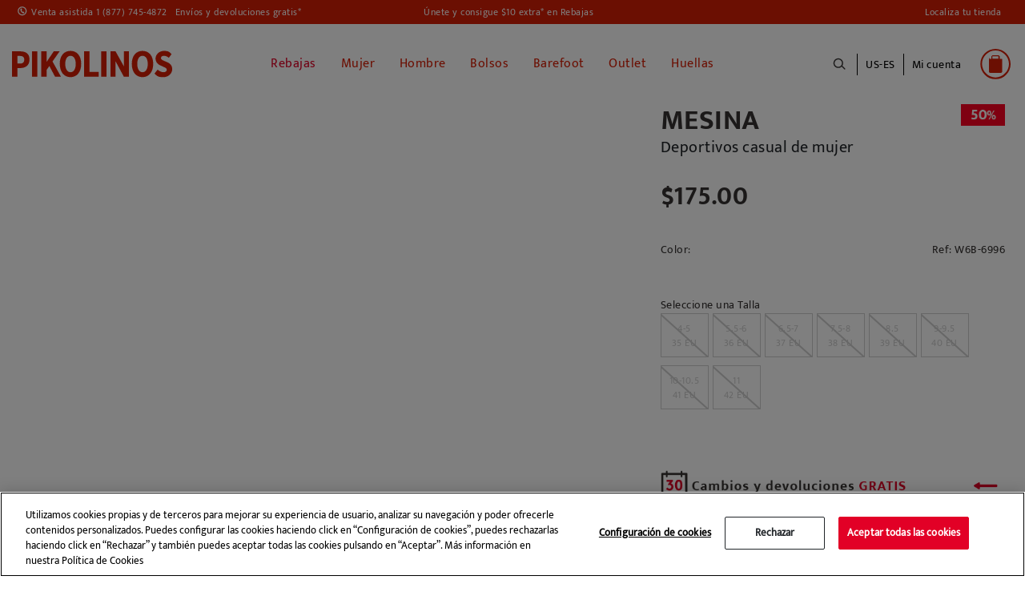

--- FILE ---
content_type: text/html;charset=UTF-8
request_url: https://www.pikolinos.com/us-es/mesina-w6b-6996.html
body_size: 28130
content:
<!DOCTYPE html>

<html lang="es">
<head>
<!--[if gt IE 9]><!-->


<script>(function(w,d,s,l,i){w[l]=w[l]||[];w[l].push({'gtm.start':
new Date().getTime(),event:'gtm.js'});var f=d.getElementsByTagName(s)[0],
j=d.createElement(s),dl=l!='dataLayer'?'&l='+l:'';j.async=true;j.src=
'https://www.googletagmanager.com/gtm.js?id='+i+dl+'&gtm_auth=Q1eBaRJiSUKEIopirO0N3Q&gtm_preview=env-25&gtm_cookies_win=x';f.parentNode.insertBefore(j,f);
})(window,document,'script','dataLayer', 'GTM-K9SNXX');</script>

<script defer src="/on/demandware.static/Sites-PikolinosNA-Site/-/es_US/v1768905306292/js/main.js"></script>

        
            <script defer src="/on/demandware.static/Sites-PikolinosNA-Site/-/es_US/v1768905306292/js/productDetail.js"
                
                >
            </script>
        


<!--<![endif]-->
<meta charset=UTF-8>

<meta http-equiv="x-ua-compatible" content="ie=edge">

<meta name="viewport" content="width=device-width, initial-scale=1, maximum-scale=1">


<title>Deportivos casual de mujer MESINA W6B-6996 | Outlet PIKOLINOS</title>

<!-- begin Convert Experiences code-->
<script type="text/javascript" src="//cdn-4.convertexperiments.com/js/10041957-10043554.js">
</script>
<!--end Convert Experiences code -->

<meta name="description" content="Encuentra tus zapatos de mujer MESINA W6B-6996 en Pikolinos con hasta un -40% de Dto. &iexcl;Env&iacute;o y devoluci&oacute;n GRATIS!" />
<meta name="keywords" content="MESINA W6B-6996 ,W6B-6996, MESINA W6B-6996 Pikolinos, {outlet}" />


    
    
        
            <meta name="robots" content="index,follow">
            
    
        
                    <meta property="og:url" content="https://www.pikolinos.com/us-es/mesina-w6b-6996.html">
        
    



<meta property="og:type" content="website" />
<meta property="og:title" content="Deportivos casual de mujer MESINA W6B-6996 | Outlet PIKOLINOS" />
<meta property="og:locale" content="es_US" />


    <meta property="og:description" content="Encuentra tus zapatos de mujer MESINA W6B-6996 en Pikolinos con hasta un -40% de Dto. &iexcl;Env&iacute;o y devoluci&oacute;n GRATIS!" />



    <meta property="og:image" content="https://www.pikolinos.com/on/demandware.static/-/Sites-master-catalog-pikolinos/default/dw38299f3b/images/products/W6B/6996/10-W6B-6996_768_Pikolinos_MESINA_CITRON_full.jpg" />



    <meta property="og:url" content="/us-es/mesina-w6b-6996.html" />


<link rel="shortcut icon" href="https://www.pikolinos.com/on/demandware.static/Sites-Pikolinos-Site/-/default/images/favicons/favicon.ico" />

<link rel="icon" type="image/png" href="https://www.pikolinos.com/on/demandware.static/Sites-Pikolinos-Site/-/default/images/favicons/faviconPK_16x16.png" sizes="16x16" />

<link rel="icon" type="image/png" href="https://www.pikolinos.com/on/demandware.static/Sites-Pikolinos-Site/-/default/images/favicons/faviconPK_32x32.png" sizes="32x32" />

<link rel="icon" type="image/png" href="https://www.pikolinos.com/on/demandware.static/Sites-Pikolinos-Site/-/default/images/favicons/faviconPK_96x96.png" sizes="96x96" />

<link rel="icon" type="image/png" href="https://www.pikolinos.com/on/demandware.static/Sites-Pikolinos-Site/-/default/images/favicons/faviconPK_128x128.png" sizes="128x128" />

<link rel="icon" type="image/png" href="https://www.pikolinos.com/on/demandware.static/Sites-Pikolinos-Site/-/default/images/favicons/faviconPK_196x196.png" sizes="196x196" />

<link rel="apple-touch-icon" href="https://www.pikolinos.com/on/demandware.static/Sites-Pikolinos-Site/-/default/images/favicons/faviconPK_180x180.png" />

<link rel="apple-touch-icon" href="https://www.pikolinos.com/on/demandware.static/Sites-Pikolinos-Site/-/default/images/favicons/faviconPK_180x180.png" sizes="180x180" />


<link rel="stylesheet" href="/on/demandware.static/Sites-PikolinosNA-Site/-/es_US/v1768905306292/css/global.css" />


    <link rel="stylesheet" href="/on/demandware.static/Sites-PikolinosNA-Site/-/es_US/v1768905306292/css/product/detail.css"  />

    <link rel="stylesheet" href="/on/demandware.static/Sites-PikolinosNA-Site/-/es_US/v1768905306292/css/product/relatedProductDetail.css"  />









<input type="hidden" id="noConsentUrl" data-url="/on/demandware.store/Sites-PikolinosNA-Site/es_US/ConsentTracking-SetSession?consent=false" />

























<link rel="canonical" href="https://www.pikolinos.com/us-es/mesina-w6b-6996.html" />





    
    






    

    
        
    

    

    
        
        
    
        
        
    
        
        
    
        
        
            
            
            

            
            
                
                    
                        
                            <link rel="alternate" href="https://www.pikolinos.com/us-en/mesina-w6b-6996.html" hreflang="en-US" />
                        
                    

                
            
        
    
        
        
            
            
            

            
            
                
                    
                        
                            <link rel="alternate" href="https://www.pikolinos.com/us-es/mesina-w6b-6996.html" hreflang="es-US" />
                        
                    

                
            
        
    





    
        
        
            
                

    

    
        
    

    

    
        
        
    
        
        
    
        
        
    
        
        
    
        
        
    
        
        
    
        
        
    
        
        
            
            
            

            
            
                
                    
                        
                            <link rel="alternate" href="https://www.pikolinos.com/de-de/mesina-w6b-6996.html" hreflang="de-DE" />
                        
                    

                
            
        
    
        
        
            
            
            

            
            
                
                    
                        
                            <link rel="alternate" href="https://www.pikolinos.com/de-en/mesina-w6b-6996.html" hreflang="en-DE" />
                        
                    

                
            
        
    
        
        
            
            
            

            
            
                
                    

                
            
        
    
        
        
            
            
            

            
            
                
                    

                
            
        
    
        
        
            
            
            

            
            
                
                    
                        
                            <link rel="alternate" href="https://www.pikolinos.com/be-nl/mesina-w6b-6996.html" hreflang="nl-BE" />
                        
                    

                
            
        
    
        
        
            
            
            

            
            
                
                    

                
            
        
    
        
        
            
            
            

            
            
                
                    
                        
                            <link rel="alternate" href="https://www.pikolinos.com/be-fr/mesina-w6b-6996.html" hreflang="fr-BE" />
                        
                    

                
            
        
    
        
        
            
            
            

            
            
                
                    
                        
                            <link rel="alternate" href="https://www.pikolinos.com/bg-en/mesina-w6b-6996.html" hreflang="en-BG" />
                        
                    

                
            
        
    
        
        
            
            
            

            
            
                
                    

                
            
        
    
        
        
            
            
            

            
            
                
                    

                
            
        
    
        
        
            
            
            

            
            
                
                    
                        
                            

                            <link rel="alternate" href="https://www.pikolinos.com/es-es/mesina-w6b-6996.html" hreflang="es-ES" />
                            <link rel="alternate" href="https://www.pikolinos.com/es-es/mesina-w6b-6996.html" hreflang="es" />
                        
                    

                
            
        
    
        
        
            
            
            

            
            
                
                    
                        
                            <link rel="alternate" href="https://www.pikolinos.com/es-en/mesina-w6b-6996.html" hreflang="en-ES" />
                        
                    

                
            
        
    
        
        
            
            
            

            
            
                
                    

                
            
        
    
        
        
            
            
            

            
            
                
                    

                
            
        
    
        
        
            
            
            

            
            
                
                    
                        
                            <link rel="alternate" href="https://www.pikolinos.com/fr-fr/mesina-w6b-6996.html" hreflang="fr-FR" />
                        
                    

                
            
        
    
        
        
            
            
            

            
            
                
                    
                        
                            <link rel="alternate" href="https://www.pikolinos.com/fr-en/mesina-w6b-6996.html" hreflang="en-FR" />
                        
                    

                
            
        
    
        
        
            
            
            

            
            
                
                    
                        
                            <link rel="alternate" href="https://www.pikolinos.com/gr-en/mesina-w6b-6996.html" hreflang="en-GR" />
                        
                    

                
            
        
    
        
        
            
            
            

            
            
                
                    
                        
                            <link rel="alternate" href="https://www.pikolinos.com/nl-nl/mesina-w6b-6996.html" hreflang="nl-NL" />
                        
                    

                
            
        
    
        
        
            
            
            

            
            
                
                    

                
            
        
    
        
        
            
            
            

            
            
                
                    

                
            
        
    
        
        
            
            
            

            
            
                
                    
                        
                            <link rel="alternate" href="https://www.pikolinos.com/ie-en/mesina-w6b-6996.html" hreflang="en-IE" />
                        
                    

                
            
        
    
        
        
            
            
            

            
            
                
                    

                
            
        
    
        
        
            
            
            

            
            
                
                    

                
            
        
    
        
        
            
            
            

            
            
                
                    

                
            
        
    
        
        
            
            
            

            
            
                
                    

                
            
        
    
        
        
            
            
            

            
            
                
                    

                
            
        
    
        
        
            
            
            

            
            
                
                    
                        
                            <link rel="alternate" href="https://www.pikolinos.com/pt-pt/mesina-w6b-6996.html" hreflang="pt-PT" />
                        
                    

                
            
        
    
        
        
            
            
            

            
            
                
                    

                
            
        
    
        
        
            
            
            

            
            
                
                    

                
            
        
    
        
        
            
            
            

            
            
                
                    

                
            
        
    
        
        
            
            
            

            
            
                
                    

                
            
        
    
        
        
            
            
            

            
            
                
                    
                        
                            <link rel="alternate" href="https://www.pikolinos.com/uk-en/mesina-w6b-6996.html" hreflang="en-GB" />
                        
                    

                
            
        
    


            
        
            
        
            
        
    


<script type="text/javascript">//<!--
/* <![CDATA[ (head-active_data.js) */
var dw = (window.dw || {});
dw.ac = {
    _analytics: null,
    _events: [],
    _category: "",
    _searchData: "",
    _anact: "",
    _anact_nohit_tag: "",
    _analytics_enabled: "true",
    _timeZone: "America/New_York",
    _capture: function(configs) {
        if (Object.prototype.toString.call(configs) === "[object Array]") {
            configs.forEach(captureObject);
            return;
        }
        dw.ac._events.push(configs);
    },
	capture: function() { 
		dw.ac._capture(arguments);
		// send to CQ as well:
		if (window.CQuotient) {
			window.CQuotient.trackEventsFromAC(arguments);
		}
	},
    EV_PRD_SEARCHHIT: "searchhit",
    EV_PRD_DETAIL: "detail",
    EV_PRD_RECOMMENDATION: "recommendation",
    EV_PRD_SETPRODUCT: "setproduct",
    applyContext: function(context) {
        if (typeof context === "object" && context.hasOwnProperty("category")) {
        	dw.ac._category = context.category;
        }
        if (typeof context === "object" && context.hasOwnProperty("searchData")) {
        	dw.ac._searchData = context.searchData;
        }
    },
    setDWAnalytics: function(analytics) {
        dw.ac._analytics = analytics;
    },
    eventsIsEmpty: function() {
        return 0 == dw.ac._events.length;
    }
};
/* ]]> */
// -->
</script>
<script type="text/javascript">//<!--
/* <![CDATA[ (head-cquotient.js) */
var CQuotient = window.CQuotient = {};
CQuotient.clientId = 'bfcp-PikolinosNA';
CQuotient.realm = 'BFCP';
CQuotient.siteId = 'PikolinosNA';
CQuotient.instanceType = 'prd';
CQuotient.locale = 'es_US';
CQuotient.fbPixelId = '2262319584045068';
CQuotient.activities = [];
CQuotient.cqcid='';
CQuotient.cquid='';
CQuotient.cqeid='';
CQuotient.cqlid='';
CQuotient.apiHost='api.cquotient.com';
/* Turn this on to test against Staging Einstein */
/* CQuotient.useTest= true; */
CQuotient.useTest = ('true' === 'false');
CQuotient.initFromCookies = function () {
	var ca = document.cookie.split(';');
	for(var i=0;i < ca.length;i++) {
	  var c = ca[i];
	  while (c.charAt(0)==' ') c = c.substring(1,c.length);
	  if (c.indexOf('cqcid=') == 0) {
		CQuotient.cqcid=c.substring('cqcid='.length,c.length);
	  } else if (c.indexOf('cquid=') == 0) {
		  var value = c.substring('cquid='.length,c.length);
		  if (value) {
		  	var split_value = value.split("|", 3);
		  	if (split_value.length > 0) {
			  CQuotient.cquid=split_value[0];
		  	}
		  	if (split_value.length > 1) {
			  CQuotient.cqeid=split_value[1];
		  	}
		  	if (split_value.length > 2) {
			  CQuotient.cqlid=split_value[2];
		  	}
		  }
	  }
	}
}
CQuotient.getCQCookieId = function () {
	if(window.CQuotient.cqcid == '')
		window.CQuotient.initFromCookies();
	return window.CQuotient.cqcid;
};
CQuotient.getCQUserId = function () {
	if(window.CQuotient.cquid == '')
		window.CQuotient.initFromCookies();
	return window.CQuotient.cquid;
};
CQuotient.getCQHashedEmail = function () {
	if(window.CQuotient.cqeid == '')
		window.CQuotient.initFromCookies();
	return window.CQuotient.cqeid;
};
CQuotient.getCQHashedLogin = function () {
	if(window.CQuotient.cqlid == '')
		window.CQuotient.initFromCookies();
	return window.CQuotient.cqlid;
};
CQuotient.trackEventsFromAC = function (/* Object or Array */ events) {
try {
	if (Object.prototype.toString.call(events) === "[object Array]") {
		events.forEach(_trackASingleCQEvent);
	} else {
		CQuotient._trackASingleCQEvent(events);
	}
} catch(err) {}
};
CQuotient._trackASingleCQEvent = function ( /* Object */ event) {
	if (event && event.id) {
		if (event.type === dw.ac.EV_PRD_DETAIL) {
			CQuotient.trackViewProduct( {id:'', alt_id: event.id, type: 'raw_sku'} );
		} // not handling the other dw.ac.* events currently
	}
};
CQuotient.trackViewProduct = function(/* Object */ cqParamData){
	var cq_params = {};
	cq_params.cookieId = CQuotient.getCQCookieId();
	cq_params.userId = CQuotient.getCQUserId();
	cq_params.emailId = CQuotient.getCQHashedEmail();
	cq_params.loginId = CQuotient.getCQHashedLogin();
	cq_params.product = cqParamData.product;
	cq_params.realm = cqParamData.realm;
	cq_params.siteId = cqParamData.siteId;
	cq_params.instanceType = cqParamData.instanceType;
	cq_params.locale = CQuotient.locale;
	
	if(CQuotient.sendActivity) {
		CQuotient.sendActivity(CQuotient.clientId, 'viewProduct', cq_params);
	} else {
		CQuotient.activities.push({activityType: 'viewProduct', parameters: cq_params});
	}
};
/* ]]> */
// -->
</script>
<!-- Demandware Apple Pay -->

<style type="text/css">ISAPPLEPAY{display:inline}.dw-apple-pay-button,.dw-apple-pay-button:hover,.dw-apple-pay-button:active{background-color:black;background-image:-webkit-named-image(apple-pay-logo-white);background-position:50% 50%;background-repeat:no-repeat;background-size:75% 60%;border-radius:5px;border:1px solid black;box-sizing:border-box;margin:5px auto;min-height:30px;min-width:100px;padding:0}
.dw-apple-pay-button:after{content:'Apple Pay';visibility:hidden}.dw-apple-pay-button.dw-apple-pay-logo-white{background-color:white;border-color:white;background-image:-webkit-named-image(apple-pay-logo-black);color:black}.dw-apple-pay-button.dw-apple-pay-logo-white.dw-apple-pay-border{border-color:black}</style>


   <script type="application/ld+json">
        {"@context":"http://schema.org/","@type":"Product","name":"MESINA W6B-6996","description":"Deportivos con piel troquelada y&nbsp;&nbsp;figuras en forma de círculo su diseño le da un toque juvenil y divertido.","mpn":"mesina-w6b-6996","sku":"CFMESINA W6B-6996mesina-w6b-6996","brand":"Pikolinos","image":["https://www.pikolinos.com/on/demandware.static/-/Sites-master-catalog-pikolinos/default/dw38299f3b/images/products/W6B/6996/10-W6B-6996_768_Pikolinos_MESINA_CITRON_full.jpg","https://www.pikolinos.com/on/demandware.static/-/Sites-master-catalog-pikolinos/default/dw09b8350c/images/products/W6B/6996/20-W6B-6996_768_Pikolinos_MESINA_CITRON_full.jpg","https://www.pikolinos.com/on/demandware.static/-/Sites-master-catalog-pikolinos/default/dw69acbc9d/images/products/W6B/6996/30-W6B-6996_768_Pikolinos_MESINA_CITRON_full.jpg","https://www.pikolinos.com/on/demandware.static/-/Sites-master-catalog-pikolinos/default/dwa71c9528/images/products/W6B/6996/60-W6B-6996_768_Pikolinos_MESINA_CITRON_full.jpg","https://www.pikolinos.com/on/demandware.static/-/Sites-master-catalog-pikolinos/default/dwc537dcec/images/products/W6B/6996/70-W6B-6996_768_Pikolinos_MESINA_CITRON_full.jpg","https://www.pikolinos.com/on/demandware.static/-/Sites-master-catalog-pikolinos/default/dwfc5ceae5/images/products/W6B/6996/100-W6B-6996_768_Pikolinos_MESINA_CITRON_full.jpg"],"offers":{"url":{},"@type":"Offer","priceCurrency":"USD","price":"175.00","availability":"http://schema.org/OutOfStock"},"model":"mesina-w6b-6996","color":["SAPPHIRE","SCARLET","CONFETTI","SOL","CITRON","NATA"],"itemCondition":"http://schema.org/NewCondition"}
    </script>


</head>
<body>

<noscript id="noscript-id"><iframe id="tagManagerId"
src="https://www.googletagmanager.com/ns.html?id=GTM-K9SNXX&gtm_auth=Q1eBaRJiSUKEIopirO0N3Q&gtm_preview=env-25&gtm_cookies_win=x"
height="0" width="0" style="display:none;visibility:hidden"></iframe></noscript>



<script async src='https://js.klarna.com/web-sdk/v1/klarna.js'  data-client-id='f7772645-0a6d-5ff8-959c-cd11ad909fb7'></script>


<div class="page" data-action="Product-Show" data-querystring="pid=mesina-w6b-6996">
<header>
    <a href="#maincontent" class="skip" aria-label="Ir al contenido principal">Ir al contenido principal</a>
<a href="#footercontent" class="skip" aria-label="Ir al contenido del pie de p&aacute;gina">Ir al contenido del pie de p&aacute;gina</a>
    <div class="header-banner">
        <div class="d-flex justify-content-between align-items-center flex-column flex-lg-row">
            <div class="header-banner-item">
                <div class=" d-flex align-items-center">
                    <a href="tel:1 (877) 745-4872" class="contact-phone-number">Venta asistida 1 (877) 745-4872</a>
                    <a class="shipping-returns" href="#" data-toggle="modal" data-target="#envioDevolucionesModal">
                        Env&iacute;os y devoluciones gratis*
                    </a>
                    


<div class="modal fade" id="envioDevolucionesModal" tabindex="-1" role="dialog" aria-labelledby="envioDevolucionesModal" aria-hidden="true">
    <div class="modal-dialog" role="document">
        <div class="modal-content">
            <div class="modal-header-shippingreturn">
                <button type="button" class="close" data-dismiss="modal" aria-label="Close" title="close shippings and returns info modal">
                </button>
            </div>
            <div class="modal-body-shippingreturn">
                
    
    <div class="content-asset"><!-- dwMarker="content" dwContentID="0622a15a11bee0ca2d7c0401e1" -->
        <p class="header-shipping-modal"><strong>Envíos</strong></p>
<p>Pedidos superiores a $125 - <strong>GRATIS</strong></p>
<p>Pedidos inferiores a $125 - <strong>$6,95</strong></p>

<p class="header-shipping-modal"><strong>Cambios y devoluciones</strong></p>
<p>Tienes 30 días extra para cambiar o devolver.</p>
<!--<p>*Envíos gratuitos para pedidos superiores a $125 - devoluciones gratuitas. Plazo de devolución ampliado a 60 días para clientes suscritos a la newsletter o miembros del club.</p>-->
<p>*Envíos gratuitos para pedidos superiores a $125 - devoluciones gratuitas. Plazo de devolución ampliado a 60 días para clientes suscritos a la newsletter o miembros del club. 
</p>
    </div> <!-- End content-asset -->



    <link rel="stylesheet" href="/on/demandware.static/-/Library-Sites-GrupoPikolinos/es_US/v1768905306292/css/components/envio-devoluciones-modal.css"/>



            </div>
        </div>
    </div>
</div>

                </div>
            </div>
            <div class="header-banner-item">
                
	 


	
    
        
        <a href="/unete.html">Únete y consigue $10 extra* en Rebajas</a>
    

 
	
            </div>
            <div class="header-banner-item d-none d-lg-flex">
                <a href="/us-es/store-locator?showMap=true&amp;horizontalView=true&amp;isForm=false"
                    class="locate-store">
                    Localiza tu tienda
                </a>

            </div>
        </div>
    </div>


    <nav class="header-navigation-content">

        <div class="header header-container">
            <div class="d-flex justify-content-between align-items-center">
                <div class="header-container-item d-lg-none d-flex align-items-center">
                    <button class="navbar-toggler" type="button" aria-controls="sg-navbar-collapse"
                        aria-expanded="false" aria-label="Toggle navigation">
                        <span></span>
                    </button>
                    <div class="header-action-item nopadding" aria-expanded="false" tabindex="0">
                        <span class="icon icon-search icon-search-mobile"></span>
                    </div>
                </div>

                <div class="header-container-item header-logo">
                    <div class="brand">
                        <a class="logo-home" role="link" tabindex="0" href="/us-es/"
                            title="Pikolinos Inicio">
                            <img src="/on/demandware.static/Sites-PikolinosNA-Site/-/default/dw85b754df/images/logo2025v1.svg"
                                alt="Pikolinos" width="200px" height="70px" />
                        </a>
                    </div>
                </div>

                <div class="header-container-item">
                    <div class="header-navigation main-menu navbar-toggleable-md menu-toggleable-left multilevel-dropdown"
                        id="sg-navbar-collapse">
                        

<nav class="navbar navbar-expand-md">
    <div class="close-menu clearfix d-lg-none">
        <div class="back">
            <button role="button" aria-label="Volver al men&uacute; anterior">
                <span class="caret-left"></span>
                Atr&aacute;s
            </button>
        </div>
    </div>
    <div class="menu-group" role="navigation">
        <ul class="nav navbar-nav" role="menu">
            
                
    
    <div class="content-asset"><!-- dwMarker="content" dwContentID="5b99c7126092070c59651a92ff" -->
        <ul>
	<li class="link-all-category nav-item nav-link d-block d-lg-none menu-mobile-links" >
              <!--<a href="/summer-shoes-collection.html" id="novedades" style="font-weight: bold; font-size:15px;" >Novedades</a>-->
            <a href="/winter-shoes-collection.html" id="novedades" style="font-weight: bold; font-size:15px;" >Novedades</a>
        </li>

	<!--<li class="link-all-category nav-item dropdown nav-link d-block d-lg-none menu-mobile-links" >
             <a href="https://www.pikolinos.com/us-es/rebajas-zapatos-pikolinos.html" id="rebajas" style="font-weight: bold; font-size:15px; color:#e20026;">Rebajas</a>
        </li>-->
</ul>
    </div> <!-- End content-asset -->





                
                    
                        
                            <li class="nav-item" role="presentation">
                                <a href="/us-es/rebajas-zapatos-pikolinos.html"
                                id="SALE" title="Rebajas" class="nav-link" role="link" tabindex="0" style="color: #e20026 !important;">Rebajas</a>
                            </li>
                        
                    
                
                    
                        <li class="nav-item dropdown" role="presentation">
                            <a href="/us-es/mujer.html"
                            id="WOM" class="nav-link" role="button"
                            title="Mujer" data-toggle="dropdown"
                            aria-haspopup="true" aria-expanded="false" tabindex="0" style="">Mujer</a>
                            
                            
                            
                            

<ul class="dropdown-menu mega-menu" role="menu" aria-label="WOM">
    <div class="mega-menu-content">
        <div class="mega-menu-content-item mega-menu-content-image">
            
                
    
    <div class="content-asset"><!-- dwMarker="content" dwContentID="59f2d9af6f33cd030e846b83f7" -->
        <!--<p><a href="https://www.pikolinos.com/us-es/mujer.html"><img alt="categoryWomImage" src="https://www.pikolinos.com/on/demandware.static/-/Library-Sites-GrupoPikolinos/default/dwb1ef22af/images/05AVANCE/Menu/mujer_DMW_cambiocatalogo_V24_.jpg" title="Category Woman Image" /> </a></p>
<p><a href="https://www.pikolinos.com/us-es/mujer.html"><img alt="categoryWomImage" src="https://www.pikolinos.com/on/demandware.static/-/Library-Sites-GrupoPikolinos/default/dw0a8c9266/images/05AVANCE/Menu/DMW_cambiocatalogo_MUJER.jpg" title="Category Woman Image" /> </a></p>
<p><a href="https://www.pikolinos.com/us-es/mujer.html"><img alt="categoryWomImage" src="https://www.pikolinos.com/on/demandware.static/-/Library-Sites-GrupoPikolinos/default/dw50408c61/images/V25/destacados-usa/M_DM.jpg" title="Category Woman Image" /> </a></p>-->

<p><a href="https://www.pikolinos.com/us-es/mujer.html"><img alt="categoryWomImage" src="https://www.pikolinos.com/on/demandware.static/-/Library-Sites-GrupoPikolinos/default/dw0a8c9266/images/05AVANCE/Menu/DMW_cambiocatalogo_MUJER.jpg" title="Category Woman Image" /> </a></p>
    </div> <!-- End content-asset -->





            
        </div>

        

        
            
                
                    
    
    <div class="content-asset"><!-- dwMarker="content" dwContentID="cf50f78f95ed62c26e9c741cc4" -->
        <ul>
	<li class="link-all-category mega-menu-content-item d-block d-lg-none" style="padding: 8px 0px;"> 
             <a class="link" href="https://www.pikolinos.com/us-es/mujer/colecciones/novedades-mujer.html" id="novedades" style="font-weight: bold; font-size:15px;">Novedades</a>
	</li>

	<!--<li class="link-all-category mega-menu-content-item d-block d-lg-none" style="padding: 8px 0px;"> 
            <a class="link" href="https://www.pikolinos.com/us-es/filtrocatalogo/search/query?cgid=WOM_SALE" id="rebajas" style="font-weight: bold; font-size:15px; color:#e20026;">Rebajas</a>
	</li>-->
</ul>
    </div> <!-- End content-asset -->





                
                
                <ul class="mega-menu-content-item collapsible-md active ">
                    <span id="WOM_SHOE" class="dropdown-title d-none d-lg-block">
                        Tipo de Calzado
                    </span>
                    <button class="title btn text-left btn-block d-block d-lg-none" aria-expanded="true" aria-controls="Tipo de Calzado">Tipo de Calzado</button>

                    <li class="menu-item" role="presentation">
                        <div class="submenu-content" id="Tipo de Calzado">
                            
                            <ul class="dropdown-menu mega-menu" aria-label="WOM_SHOE">
    <div class="mega-menu-content">
    
        
            <li class="dropdown-item menu-item" role="presentation">
                <a href="/us-es/mujer/mocasines.html" id="WOM_MOCA" title="Mocasines" role="menuitem" class="dropdown-link" tabindex="0" style="">Mocasines</a>
            </li>
        
    
        
            <li class="dropdown-item menu-item" role="presentation">
                <a href="/us-es/mujer/botines.html" id="WOM_BOTI" title="Botines" role="menuitem" class="dropdown-link" tabindex="0" style="">Botines</a>
            </li>
        
    
        
            <li class="dropdown-item menu-item" role="presentation">
                <a href="/us-es/mujer/botas.html" id="WOM_BOTA" title="Botas" role="menuitem" class="dropdown-link" tabindex="0" style="">Botas</a>
            </li>
        
    
        
            <li class="dropdown-item menu-item" role="presentation">
                <a href="/us-es/mujer/deportivos.html" id="WOM_DEPO" title="Deportivos" role="menuitem" class="dropdown-link" tabindex="0" style="">Deportivos</a>
            </li>
        
    
        
            <li class="dropdown-item menu-item" role="presentation">
                <a href="/us-es/mujer/zapatos-planos.html" id="WOM_ZPLA" title="Zapatos planos" role="menuitem" class="dropdown-link" tabindex="0" style="">Zapatos planos</a>
            </li>
        
    
        
            <li class="dropdown-item menu-item" role="presentation">
                <a href="/us-es/mujer/zapatos-tacon.html" id="WOM_ZTAC" title="Zapatos tac&oacute;n" role="menuitem" class="dropdown-link" tabindex="0" style="">Zapatos tac&oacute;n</a>
            </li>
        
    
        
            <li class="dropdown-item menu-item" role="presentation">
                <a href="/us-es/mujer/zuecos.html" id="WOM_ZUEC" title="Zuecos" role="menuitem" class="dropdown-link" tabindex="0" style="">Zuecos</a>
            </li>
        
    
        
            <li class="dropdown-item menu-item" role="presentation">
                <a href="/us-es/mujer/bailarinas.html" id="WOM_BAIL" title="Bailarinas" role="menuitem" class="dropdown-link" tabindex="0" style="">Bailarinas</a>
            </li>
        
    
        
            <li class="dropdown-item menu-item" role="presentation">
                <a href="/us-es/mujer/sandalias-y-zuecos.html" id="WOM_SANDALIAS" title="Sandalias" role="menuitem" class="dropdown-link" tabindex="0" style="">Sandalias</a>
            </li>
        
    
        
            <li class="dropdown-item menu-item" role="presentation">
                <a href="/us-es/mujer/sandalias/sandalias-cangrejeras.html" id="WOM_SCANGREJERA" title="Cangrejeras" role="menuitem" class="dropdown-link" tabindex="0" style="">Cangrejeras</a>
            </li>
        
    
        
            <li class="dropdown-item menu-item" role="presentation">
                <a href="/us-es/mujer/cunas.html" id="WOM_SCUN" title="Cu&ntilde;as y Plataformas" role="menuitem" class="dropdown-link" tabindex="0" style="">Cu&ntilde;as y Plataformas</a>
            </li>
        
    
    </div>
</ul>

                        </div>
                    </li>
                    <li class="link-all-category" role="presentation">
                        <a href="https://www.pikolinos.com/us-es/mujer.html" tabindex="0" class="link" id="WOM_SHOE" style="">Ver todo</a>
                    </li>
                </ul>
            
        
            
                <div class="mega-menu-content-item collapsible-md ">
                    <span id="WOM_ACCS" class="dropdown-title d-none d-lg-block">
                        Accesorios
                    </span>
                    <button class="title btn text-left btn-block d-block d-lg-none" aria-expanded="false" aria-controls="Accesorios">Accesorios</button>
                    <li class="menu-item" role="presentation">
                        <div class="submenu-content" id="Accesorios">
                            
                            <ul class="dropdown-menu mega-menu" aria-label="WOM_ACCS">
    <div class="mega-menu-content">
    
        
            <li class="dropdown-item menu-item" role="presentation">
                <a href="/us-es/mujer/accesorios/bolsos.html" id="WOM_BAGS" title="Bolsos" role="menuitem" class="dropdown-link" tabindex="0" style="">Bolsos</a>
            </li>
        
    
        
            <li class="dropdown-item menu-item" role="presentation">
                <a href="/us-es/mujer/accesorios/cuidado%20del%20calzado.html" id="WOM_CARE" title="Cuidado del Calzado" role="menuitem" class="dropdown-link" tabindex="0" style="">Cuidado del Calzado</a>
            </li>
        
    
    </div>
</ul>

                        </div>
                    </li>
                    <li class="link-all-category" role="presentation">
                        <a href="/us-es/mujer/accesorios.html" class="link" id="WOM_ACCS" style="">Ver todo</a>
                    </li>
                </div>
            
        
            
                <div class="mega-menu-content-item collapsible-md ">
                    <span id="WOM_COLLECTIONS" class="dropdown-title d-none d-lg-block">
                        Colecciones
                    </span>
                    <button class="title btn text-left btn-block d-block d-lg-none" aria-expanded="false" aria-controls="Colecciones">Colecciones</button>
                    <li class="menu-item" role="presentation">
                        <div class="submenu-content" id="Colecciones">
                            
                            <ul class="dropdown-menu mega-menu" aria-label="WOM_COLLECTIONS">
    <div class="mega-menu-content">
    
        
            <li class="dropdown-item menu-item" role="presentation">
                <a href="/us-es/mujer/colecciones/rebajas-mujer-zapato-piel.html" id="WOM_SALE_USA" title="Rebajas" role="menuitem" class="dropdown-link" tabindex="0" style="color:#e20026;">Rebajas</a>
            </li>
        
    
        
            <li class="dropdown-item menu-item" role="presentation">
                <a href="/us-es/mujer/colecciones/novedades-mujer.html" id="WOM_NEW" title="Novedades" role="menuitem" class="dropdown-link" tabindex="0" style="">Novedades</a>
            </li>
        
    
        
            <li class="dropdown-item menu-item" role="presentation">
                <a href="/us-es/mujer/colecciones/top-ventas.html" id="WOM_BEST" title="Best Sellers" role="menuitem" class="dropdown-link" tabindex="0" style="">Best Sellers</a>
            </li>
        
    
        
            <li class="dropdown-item menu-item" role="presentation">
                <a href="/us-es/mujer/colecciones/modelos-iconicos.html" id="WOM_ICON" title="Modelos ic&oacute;nicos" role="menuitem" class="dropdown-link" tabindex="0" style="">Modelos ic&oacute;nicos</a>
            </li>
        
    
        
            <li class="dropdown-item menu-item" role="presentation">
                <a href="/us-es/mujer/colecciones/light.html" id="WOM_LIGHT" title="Suela Extra Ligera" role="menuitem" class="dropdown-link" tabindex="0" style="">Suela Extra Ligera</a>
            </li>
        
    
        
            <li class="dropdown-item menu-item" role="presentation">
                <a href="/us-es/women/collection/memory-foam.html" id="WOM_MEMORY_FOAM" title="Memory Foam" role="menuitem" class="dropdown-link" tabindex="0" style="">Memory Foam</a>
            </li>
        
    
        
            <li class="dropdown-item menu-item" role="presentation">
                <a href="/us-es/mujer/colecciones/plantilla-extraible.html" id="WOM_REMOVABLE" title="Plantilla Extra&iacute;ble" role="menuitem" class="dropdown-link" tabindex="0" style="">Plantilla Extra&iacute;ble</a>
            </li>
        
    
        
            <li class="dropdown-item menu-item" role="presentation">
                <a href="/us-es/mujer/colecciones/barefoot.html" id="WOM_BAREFOOT" title="Barefoot" role="menuitem" class="dropdown-link" tabindex="0" style="">Barefoot</a>
            </li>
        
    
        
            <li class="dropdown-item menu-item" role="presentation">
                <a href="/us-es/mujer/colecciones/zapatos-ancho-especial.html" id="WOM_HA" title="Horma Ancha" role="menuitem" class="dropdown-link" tabindex="0" style="">Horma Ancha</a>
            </li>
        
    
    </div>
</ul>

                        </div>
                    </li>
                    <li class="link-all-category" role="presentation">
                        <a href="/us-es/mujer/colecciones.html" class="link" id="WOM_COLLECTIONS" style="display:none">Ver todo</a>
                    </li>
                </div>
            
        
    </div>

</ul>

                        </li>
                    
                
                    
                        <li class="nav-item dropdown" role="presentation">
                            <a href="/us-es/hombre.html"
                            id="MAN" class="nav-link" role="button"
                            title="Hombre" data-toggle="dropdown"
                            aria-haspopup="true" aria-expanded="false" tabindex="0" style="">Hombre</a>
                            
                            
                            
                            

<ul class="dropdown-menu mega-menu" role="menu" aria-label="MAN">
    <div class="mega-menu-content">
        <div class="mega-menu-content-item mega-menu-content-image">
            
                
    
    <div class="content-asset"><!-- dwMarker="content" dwContentID="5848c3fd99cc586b131c0652be" -->
        <!--<a href="https://www.pikolinos.com/us-es/hombre.html">
     <img src="https://www.pikolinos.com/on/demandware.static/-/Library-Sites-GrupoPikolinos/default/dwf9272dd5/images/05AVANCE/Menu/hombre_DMW_cambiocatalogo_V24_.jpg" alt="categoryMenImage" title="Category Man Image">
</a>
<a href="https://www.pikolinos.com/us-es/hombre.html">
     <img src="https://www.pikolinos.com/on/demandware.static/-/Library-Sites-GrupoPikolinos/default/dw8d9b290a/images/05AVANCE/Menu/DMW_cambiocatalogo_HOMBRE.jpg" alt="categoryMenImage" title="Category Man Image">
</a>

<a href="https://www.pikolinos.com/us-es/hombre.html">
     <img src="https://www.pikolinos.com/on/demandware.static/-/Library-Sites-GrupoPikolinos/default/dwa1ecad84/images/V25/destacados-usa/H_DM.jpg" alt="categoryMenImage" title="Category Man Image">
</a>-->

<a href="https://www.pikolinos.com/us-es/hombre.html"><img src="https://www.pikolinos.com/on/demandware.static/-/Library-Sites-GrupoPikolinos/default/dw8d9b290a/images/05AVANCE/Menu/DMW_cambiocatalogo_HOMBRE.jpg" alt="categoryMenImage" title="Category Man Image"></a>
    </div> <!-- End content-asset -->





            
        </div>

        

        
            
                
                     
    
    <div class="content-asset"><!-- dwMarker="content" dwContentID="584f2ce50bc59b92caf63c783f" -->
        <ul>
	<li class="link-all-category mega-menu-content-item d-block d-lg-none" style="padding: 8px 0px;"> 
             <a class="link" href="https://www.pikolinos.com/us-es/colecciones/novedades-hombre.html" id="novedades" style="font-weight: bold; font-size:15px;">Novedades</a>
	</li>

	<!--<li class="link-all-category mega-menu-content-item d-block d-lg-none" style="padding: 8px 0px;"> 
            <a class="link" href="https://www.pikolinos.com/us-es/filtrocatalogo/search/query?cgid=MAN_SALE" id="rebajas" style="font-weight: bold; font-size:15px; color:#e20026;">Rebajas</a>
	</li>-->
</ul>
    </div> <!-- End content-asset -->





                
                
                <ul class="mega-menu-content-item collapsible-md active ">
                    <span id="MAN_SHOE" class="dropdown-title d-none d-lg-block">
                        Tipo de Calzado
                    </span>
                    <button class="title btn text-left btn-block d-block d-lg-none" aria-expanded="true" aria-controls="Tipo de Calzado">Tipo de Calzado</button>

                    <li class="menu-item" role="presentation">
                        <div class="submenu-content" id="Tipo de Calzado">
                            
                            <ul class="dropdown-menu mega-menu" aria-label="MAN_SHOE">
    <div class="mega-menu-content">
    
        
            <li class="dropdown-item menu-item" role="presentation">
                <a href="/us-es/hombre/deportivos.html" id="MAN_DEPO" title="Deportivos" role="menuitem" class="dropdown-link" tabindex="0" style="">Deportivos</a>
            </li>
        
    
        
            <li class="dropdown-item menu-item" role="presentation">
                <a href="/us-es/hombre/botas-y-botines.html" id="MAN_BOTI" title="Botas y botines" role="menuitem" class="dropdown-link" tabindex="0" style="">Botas y botines</a>
            </li>
        
    
        
            <li class="dropdown-item menu-item" role="presentation">
                <a href="/us-es/hombre/cordones.html" id="MAN_ZCOR" title="Zapatos Casual" role="menuitem" class="dropdown-link" tabindex="0" style="">Zapatos Casual</a>
            </li>
        
    
        
            <li class="dropdown-item menu-item" role="presentation">
                <a href="/us-es/hombre/zapatos.html" id="MAN_ZAP" title="Zapatos vestir" role="menuitem" class="dropdown-link" tabindex="0" style="">Zapatos vestir</a>
            </li>
        
    
        
            <li class="dropdown-item menu-item" role="presentation">
                <a href="/us-es/hombre/mocasines.html" id="MAN_MOCA" title="Mocasines" role="menuitem" class="dropdown-link" tabindex="0" style="">Mocasines</a>
            </li>
        
    
        
            <li class="dropdown-item menu-item" role="presentation">
                <a href="/us-es/hombre/sandalias.html" id="MAN_SPLA" title="Sandalias" role="menuitem" class="dropdown-link" tabindex="0" style="">Sandalias</a>
            </li>
        
    
    </div>
</ul>

                        </div>
                    </li>
                    <li class="link-all-category" role="presentation">
                        <a href="https://www.pikolinos.com/us-es/hombre.html" tabindex="0" class="link" id="MAN_SHOE" style="">Ver todo</a>
                    </li>
                </ul>
            
        
            
                <div class="mega-menu-content-item collapsible-md ">
                    <span id="MAN_ACCS" class="dropdown-title d-none d-lg-block">
                        Accesorios
                    </span>
                    <button class="title btn text-left btn-block d-block d-lg-none" aria-expanded="false" aria-controls="Accesorios">Accesorios</button>
                    <li class="menu-item" role="presentation">
                        <div class="submenu-content" id="Accesorios">
                            
                            <ul class="dropdown-menu mega-menu" aria-label="MAN_ACCS">
    <div class="mega-menu-content">
    
        
            <li class="dropdown-item menu-item" role="presentation">
                <a href="/us-es/hombre/accesorios/bolsos.html" id="MAN_BAGS" title="Bolsos" role="menuitem" class="dropdown-link" tabindex="0" style="">Bolsos</a>
            </li>
        
    
        
            <li class="dropdown-item menu-item" role="presentation">
                <a href="/us-es/hombre/accesorios/cuidado-del-calzado.html" id="MAN_CARE" title="Cuidado del Calzado" role="menuitem" class="dropdown-link" tabindex="0" style="">Cuidado del Calzado</a>
            </li>
        
    
        
            <li class="dropdown-item menu-item" role="presentation">
                <a href="/us-es/hombre/accesorios/cinturones.html" id="MAN_CINT" title="Cinturones" role="menuitem" class="dropdown-link" tabindex="0" style="">Cinturones</a>
            </li>
        
    
    </div>
</ul>

                        </div>
                    </li>
                    <li class="link-all-category" role="presentation">
                        <a href="/us-es/hombre/accesorios.html" class="link" id="MAN_ACCS" style="">Ver todo</a>
                    </li>
                </div>
            
        
            
                <div class="mega-menu-content-item collapsible-md ">
                    <span id="MAN_COLLECTIONS" class="dropdown-title d-none d-lg-block">
                        Colecciones
                    </span>
                    <button class="title btn text-left btn-block d-block d-lg-none" aria-expanded="false" aria-controls="Colecciones">Colecciones</button>
                    <li class="menu-item" role="presentation">
                        <div class="submenu-content" id="Colecciones">
                            
                            <ul class="dropdown-menu mega-menu" aria-label="MAN_COLLECTIONS">
    <div class="mega-menu-content">
    
        
            <li class="dropdown-item menu-item" role="presentation">
                <a href="/us-es/hombre/colecciones/rebajas-hombre-zapato-piel.html" id="MAN_SALE_USA" title="Rebajas" role="menuitem" class="dropdown-link" tabindex="0" style="color:#e20026;">Rebajas</a>
            </li>
        
    
        
            <li class="dropdown-item menu-item" role="presentation">
                <a href="/us-es/colecciones/novedades-hombre.html" id="MAN_NEW" title="Novedades" role="menuitem" class="dropdown-link" tabindex="0" style="">Novedades</a>
            </li>
        
    
        
            <li class="dropdown-item menu-item" role="presentation">
                <a href="/us-es/hombre/colecciones/top-ventas.html" id="MAN_BEST" title="Best Sellers" role="menuitem" class="dropdown-link" tabindex="0" style="">Best Sellers</a>
            </li>
        
    
        
            <li class="dropdown-item menu-item" role="presentation">
                <a href="/us-es/hombre/colecciones/modelos-iconicos.html" id="MAN_ICON" title="Modelos Ic&oacute;nicos" role="menuitem" class="dropdown-link" tabindex="0" style="">Modelos Ic&oacute;nicos</a>
            </li>
        
    
        
            <li class="dropdown-item menu-item" role="presentation">
                <a href="/us-es/hombre/colecciones/light.html" id="MAN_LIGHT" title="Suela Extra Ligera" role="menuitem" class="dropdown-link" tabindex="0" style="">Suela Extra Ligera</a>
            </li>
        
    
        
            <li class="dropdown-item menu-item" role="presentation">
                <a href="/us-es/hombre/colecciones/waterproof-forro-calido.html" id="MAN_SYMPATEX_WARM" title="Waterproof - Forro c&aacute;lido" role="menuitem" class="dropdown-link" tabindex="0" style="">Waterproof - Forro c&aacute;lido</a>
            </li>
        
    
        
            <li class="dropdown-item menu-item" role="presentation">
                <a href="/us-es/hombre/colecciones/plantilla-extraible.html" id="MAN_REMOVABLE" title="Plantilla Extra&iacute;ble" role="menuitem" class="dropdown-link" tabindex="0" style="">Plantilla Extra&iacute;ble</a>
            </li>
        
    
        
            <li class="dropdown-item menu-item" role="presentation">
                <a href="/us-es/men/collection/memory-foam.html" id="MAN_MEMORY_FOAM" title="Memory Foam" role="menuitem" class="dropdown-link" tabindex="0" style="">Memory Foam</a>
            </li>
        
    
        
            <li class="dropdown-item menu-item" role="presentation">
                <a href="/us-es/hombre/colecciones/tallas-xl.html" id="MAN_XL" title="Tallas XL" role="menuitem" class="dropdown-link" tabindex="0" style="">Tallas XL</a>
            </li>
        
    
        
            <li class="dropdown-item menu-item" role="presentation">
                <a href="/us-es/hombre/colecciones/barefoot.html" id="MAN_BAREFOOT" title="Barefoot" role="menuitem" class="dropdown-link" tabindex="0" style="">Barefoot</a>
            </li>
        
    
    </div>
</ul>

                        </div>
                    </li>
                    <li class="link-all-category" role="presentation">
                        <a href="/us-es/hombre/colecciones.html" class="link" id="MAN_COLLECTIONS" style="display:none">Ver todo</a>
                    </li>
                </div>
            
        
    </div>

</ul>

                        </li>
                    
                
                    
                        <li class="nav-item dropdown" role="presentation">
                            <a href="/us-es//mujer/accesorios/bolsos.html"
                            id="ACCS" class="nav-link" role="button"
                            title="Bolsos" data-toggle="dropdown"
                            aria-haspopup="true" aria-expanded="false" tabindex="0" style="">Bolsos</a>
                            
                            
                            
                            

<ul class="dropdown-menu mega-menu" role="menu" aria-label="ACCS">
    <div class="mega-menu-content">
        <div class="mega-menu-content-item mega-menu-content-image">
            
                
    
    <div class="content-asset"><!-- dwMarker="content" dwContentID="daf491a80399906631f43575da" -->
        <!--<p><a href="accesorios-page.html"><img alt="categoryAccsImage" src="https://www.pikolinos.com/on/demandware.static/-/Library-Sites-GrupoPikolinos/default/dw793919ae/images/05AVANCE/Menu/accesorios_DMW_cambiocatalogo_V24_.jpg" title="Category Accs Image" /> </a></p>
<p><a href="accesorios-page.html"><img alt="categoryAccsImage" src="https://www.pikolinos.com/on/demandware.static/-/Library-Sites-GrupoPikolinos/default/dwa9db30bb/images/05AVANCE/Menu/DMW_cambiocatalogo_BOLSOS.jpg" title="Category Accs Image" /> </a></p>
<p><a href="accesorios-page.html"><img alt="categoryAccsImage" src="https://www.pikolinos.com/on/demandware.static/-/Library-Sites-GrupoPikolinos/default/dw0f38b67c/images/V25/destacados-usa/BOLSOS_DM.jpg" title="Category Accs Image" /> </a></p>-->

<p><a href="accesorios-page.html"><img alt="categoryAccsImage" src="https://www.pikolinos.com/on/demandware.static/-/Library-Sites-GrupoPikolinos/default/dwa9db30bb/images/05AVANCE/Menu/DMW_cambiocatalogo_BOLSOS.jpg" title="Category Accs Image" /> </a></p>
    </div> <!-- End content-asset -->





            
        </div>

        

        
            
                <div class="mega-menu-content-item collapsible-md ">
                    <span id="ACCS_WOM_ACCS" class="dropdown-title d-none d-lg-block">
                        Bolsos Mujer
                    </span>
                    <button class="title btn text-left btn-block d-block d-lg-none" aria-expanded="false" aria-controls="Bolsos Mujer">Bolsos Mujer</button>
                    <li class="menu-item" role="presentation">
                        <div class="submenu-content" id="Bolsos Mujer">
                            
                            <ul class="dropdown-menu mega-menu" aria-label="ACCS_WOM_ACCS">
    <div class="mega-menu-content">
    
        
            <li class="dropdown-item menu-item" role="presentation">
                <a href="https://www.pikolinos.com/us-es/mujer/accesorios/bolsos.html" id="ACCS_WOM_ACCS_BAGS" title="Bolsos" role="menuitem" class="dropdown-link" tabindex="0" style="">Bolsos</a>
            </li>
        
    
        
            <li class="dropdown-item menu-item" role="presentation">
                <a href="https://www.pikolinos.com/us-es/mujer/accesorios/cinturones.html" id="ACCS_WOM_ACCS_CINT" title="Cinturones" role="menuitem" class="dropdown-link" tabindex="0" style="">Cinturones</a>
            </li>
        
    
        
            <li class="dropdown-item menu-item" role="presentation">
                <a href="https://www.pikolinos.com/us-es/mujer/accesorios/cuidado%20del%20calzado.html" id="ACCS_WOM_ACCS_CARE" title="Cuidado del Calzado" role="menuitem" class="dropdown-link" tabindex="0" style="">Cuidado del Calzado</a>
            </li>
        
    
    </div>
</ul>

                        </div>
                    </li>
                    <li class="link-all-category" role="presentation">
                        <a href="https://www.pikolinos.com/us-es/mujer/accesorios.html" class="link" id="ACCS_WOM_ACCS" style="">Ver todo</a>
                    </li>
                </div>
            
        
            
                <div class="mega-menu-content-item collapsible-md ">
                    <span id="ACCS_MAN_ACCS" class="dropdown-title d-none d-lg-block">
                        Bolsos Hombre
                    </span>
                    <button class="title btn text-left btn-block d-block d-lg-none" aria-expanded="false" aria-controls="Bolsos Hombre">Bolsos Hombre</button>
                    <li class="menu-item" role="presentation">
                        <div class="submenu-content" id="Bolsos Hombre">
                            
                            <ul class="dropdown-menu mega-menu" aria-label="ACCS_MAN_ACCS">
    <div class="mega-menu-content">
    
        
            <li class="dropdown-item menu-item" role="presentation">
                <a href="https://www.pikolinos.com/us-es/hombre/accesorios/bolsos.html" id="ACCS_MAN_ACCS_BAGS" title="Bolsos" role="menuitem" class="dropdown-link" tabindex="0" style="">Bolsos</a>
            </li>
        
    
        
            <li class="dropdown-item menu-item" role="presentation">
                <a href="https://www.pikolinos.com/us-es/hombre/accesorios/cinturones.html" id="ACCS_MAN_ACCS_CINT" title="Cinturones" role="menuitem" class="dropdown-link" tabindex="0" style="">Cinturones</a>
            </li>
        
    
        
            <li class="dropdown-item menu-item" role="presentation">
                <a href="https://www.pikolinos.com/us-es/hombre/accesorios/cuidado-del-calzado.html" id="ACCS_MAN_ACCS_CARE" title="Cuidado del Calzado" role="menuitem" class="dropdown-link" tabindex="0" style="">Cuidado del Calzado</a>
            </li>
        
    
    </div>
</ul>

                        </div>
                    </li>
                    <li class="link-all-category" role="presentation">
                        <a href="https://www.pikolinos.com/us-es/hombre/accesorios.html" class="link" id="ACCS_MAN_ACCS" style="">Ver todo</a>
                    </li>
                </div>
            
        
    </div>

</ul>

                        </li>
                    
                
                    
                        
                            <li class="nav-item" role="presentation">
                                <a href="/us-es/barefoot.html"
                                id="LP_NATURAL_WALK" title="Barefoot" class="nav-link" role="link" tabindex="0" style="">Barefoot</a>
                            </li>
                        
                    
                
                    
                        <li class="nav-item dropdown" role="presentation">
                            <a href="https://www.pikolinos.com/us-es/outlet-zapatos.html"
                            id="OUT" class="nav-link" role="button"
                            title="Outlet" data-toggle="dropdown"
                            aria-haspopup="true" aria-expanded="false" tabindex="0" style="">Outlet</a>
                            
                            
                            
                            

<ul class="dropdown-menu mega-menu" role="menu" aria-label="OUT">
    <div class="mega-menu-content">
        <div class="mega-menu-content-item mega-menu-content-image">
            
        </div>

        

        
            
                <div class="mega-menu-content-item collapsible-md outlet">
                    <span id="OUT_WOM" class="dropdown-title d-none d-lg-block">
                        Outlet Mujer
                    </span>
                    <button class="title btn text-left btn-block d-block d-lg-none" aria-expanded="false" aria-controls="Outlet Mujer">Outlet Mujer</button>
                    <li class="menu-item" role="presentation">
                        <div class="submenu-content" id="Outlet Mujer">
                            
                            <ul class="dropdown-menu mega-menu" aria-label="OUT_WOM">
    <div class="mega-menu-content">
    
        
            <div class="mega-menu-content-item collapsible-md active">
                <span id="OUT_WOM_SHOE" class="dropdown-title d-none d-lg-block">
                    Tipo de Calzado
                </span>
                <button class="title btn text-left btn-block d-block d-lg-none" aria-expanded="true" aria-controls="Tipo de Calzado">Tipo de Calzado</button>

                <li class="menu-item" role="presentation">
                    <div class="submenu-content" id="Tipo de Calzado">
                        
                        

<ul class="dropdown-menu mega-menu" role="menu" aria-label="OUT">
    <div class="mega-menu-content">
        <div class="mega-menu-content-item mega-menu-content-image">
            
        </div>

        

        
            
                <li class="dropdown-item" role="presentation">
                    <a href="/us-es/outlet-mujer/outlet-sandalias-y-zuecos.html" id="OUT_WOM_SANDALIAS" title="Sandalias y zuecos" role="menuitem" class="dropdown-link" tabindex="0" style="">Sandalias y zuecos</a>
                </li>
            
        
            
                <li class="dropdown-item" role="presentation">
                    <a href="/us-es/outlet-mujer/outlet-cunas.html" id="OUT_WOM_SCUN" title="Cu&ntilde;as" role="menuitem" class="dropdown-link" tabindex="0" style="">Cu&ntilde;as</a>
                </li>
            
        
            
                <li class="dropdown-item" role="presentation">
                    <a href="/us-es/outlet-mujer/deportivos.html" id="OUT_WOM_DEPO" title="Deportivos" role="menuitem" class="dropdown-link" tabindex="0" style="">Deportivos</a>
                </li>
            
        
            
                <li class="dropdown-item" role="presentation">
                    <a href="/us-es/outlet-mujer/cordones-mocasines.html" id="OUT_WOM_ZCOR" title="Cordones y Mocasines" role="menuitem" class="dropdown-link" tabindex="0" style="">Cordones y Mocasines</a>
                </li>
            
        
            
                <li class="dropdown-item" role="presentation">
                    <a href="/us-es/outlet-mujer/outlet-bailarinas.html" id="OUT_WOM_BAIL" title="Bailarinas" role="menuitem" class="dropdown-link" tabindex="0" style="">Bailarinas</a>
                </li>
            
        
            
                <li class="dropdown-item" role="presentation">
                    <a href="/us-es/outlet-mujer/outlet-zapatos-planos.html" id="OUT_WOM_ZPLA" title="Zapatos planos" role="menuitem" class="dropdown-link" tabindex="0" style="">Zapatos planos</a>
                </li>
            
        
            
                <li class="dropdown-item" role="presentation">
                    <a href="/us-es/outlet-mujer/outlet-zapatos-tacon.html" id="OUT_WOM_ZTAC" title="Zapatos tac&oacute;n" role="menuitem" class="dropdown-link" tabindex="0" style="">Zapatos tac&oacute;n</a>
                </li>
            
        
            
                <li class="dropdown-item" role="presentation">
                    <a href="/us-es/outlet-mujer/outlet-botines.html" id="OUT_WOM_BOTI" title="Botines" role="menuitem" class="dropdown-link" tabindex="0" style="">Botines</a>
                </li>
            
        
            
                <li class="dropdown-item" role="presentation">
                    <a href="/us-es/outlet-mujer/outlet-botas.html" id="OUT_WOM_BOTA" title="Botas" role="menuitem" class="dropdown-link" tabindex="0" style="">Botas</a>
                </li>
            
        
    </div>

</ul>

                    </div>
                </li>
                <li class="link-all-category" role="presentation">
                    
                    <a href="/us-es/outlet-mujer.html" id="OUT_WOM_SHOE" class="link" role="button" data-toggle="dropdown" aria-haspopup="true" aria-expanded="false" tabindex="0" style="">Ver todo</a>
                </li>
            </div>
        
    
        
            <div class="mega-menu-content-item collapsible-md">
                <span id="OUT_WOM_ACCS" class="dropdown-title d-none d-lg-block">
                    Complementos
                </span>
                <button class="title btn text-left btn-block d-block d-lg-none" aria-expanded="false" aria-controls="Complementos">Complementos</button>
                <li class="menu-item" role="presentation">
                    <div class="submenu-content" id="Complementos">
                        
                        

<ul class="dropdown-menu mega-menu" role="menu" aria-label="OUT">
    <div class="mega-menu-content">
        <div class="mega-menu-content-item mega-menu-content-image">
            
        </div>

        

        
            
                <li class="dropdown-item" role="presentation">
                    <a href="/us-es/outlet/outlet%20mujer/complementos/bolsos.html" id="OUT_WOM_BAGS" title="Bolsos" role="menuitem" class="dropdown-link" tabindex="0" style="">Bolsos</a>
                </li>
            
        
            
                <li class="dropdown-item" role="presentation">
                    <a href="/us-es/outlet/outlet%20mujer/complementos/cinturones.html" id="OUT_WOM_CINT" title="Cinturones" role="menuitem" class="dropdown-link" tabindex="0" style="">Cinturones</a>
                </li>
            
        
    </div>

</ul>

                    </div>
                </li>
                <li class="link-all-category" role="presentation">
                    
                    <a href="/us-es/outlet-mujer/complementos.html" id="OUT_WOM_ACCS" class="link" role="button" data-toggle="dropdown" aria-haspopup="true" aria-expanded="false" tabindex="0" style="">Ver todo</a>
                </li>
            </div>
        
    
    </div>
</ul>

                        </div>
                    </li>
                    <li class="link-all-category" role="presentation">
                        <a href="null" class="link" id="null" style="null">Ver todo</a>
                    </li>
                </div>
            
        
            
                <div class="mega-menu-content-item collapsible-md outlet">
                    <span id="OUT_MAN" class="dropdown-title d-none d-lg-block">
                        Outlet Hombre
                    </span>
                    <button class="title btn text-left btn-block d-block d-lg-none" aria-expanded="false" aria-controls="Outlet Hombre">Outlet Hombre</button>
                    <li class="menu-item" role="presentation">
                        <div class="submenu-content" id="Outlet Hombre">
                            
                            <ul class="dropdown-menu mega-menu" aria-label="OUT_MAN">
    <div class="mega-menu-content">
    
        
            <div class="mega-menu-content-item collapsible-md active">
                <span id="OUT_MAN_SHOE" class="dropdown-title d-none d-lg-block">
                    Tipo de Calzado
                </span>
                <button class="title btn text-left btn-block d-block d-lg-none" aria-expanded="true" aria-controls="Tipo de Calzado">Tipo de Calzado</button>

                <li class="menu-item" role="presentation">
                    <div class="submenu-content" id="Tipo de Calzado">
                        
                        

<ul class="dropdown-menu mega-menu" role="menu" aria-label="OUT">
    <div class="mega-menu-content">
        <div class="mega-menu-content-item mega-menu-content-image">
            
        </div>

        

        
            
                <li class="dropdown-item" role="presentation">
                    <a href="/us-es/outlet-hombre/outlet-deportivos.html" id="OUT_MAN_DEPO" title="Deportivos" role="menuitem" class="dropdown-link" tabindex="0" style="">Deportivos</a>
                </li>
            
        
            
                <li class="dropdown-item" role="presentation">
                    <a href="/us-es/outlet-hombre/outlet-cordones.html" id="OUT_MAN_ZCOR" title="Zapatos sport" role="menuitem" class="dropdown-link" tabindex="0" style="">Zapatos sport</a>
                </li>
            
        
            
                <li class="dropdown-item" role="presentation">
                    <a href="/us-es/outlet-hombre/outlet-mocasines.html" id="OUT_MAN_MOCA" title="Mocasines" role="menuitem" class="dropdown-link" tabindex="0" style="">Mocasines</a>
                </li>
            
        
            
                <li class="dropdown-item" role="presentation">
                    <a href="/us-es/outlet-hombre/outlet-botas-y-botines.html" id="OUT_MAN_BOTI" title="Botas y botines" role="menuitem" class="dropdown-link" tabindex="0" style="">Botas y botines</a>
                </li>
            
        
    </div>

</ul>

                    </div>
                </li>
                <li class="link-all-category" role="presentation">
                    
                    <a href="/us-es/outlet-hombre.html" id="OUT_MAN_SHOE" class="link" role="button" data-toggle="dropdown" aria-haspopup="true" aria-expanded="false" tabindex="0" style="">Ver todo</a>
                </li>
            </div>
        
    
        
            <div class="mega-menu-content-item collapsible-md">
                <span id="OUT_MAN_ACCS" class="dropdown-title d-none d-lg-block">
                    Complementos
                </span>
                <button class="title btn text-left btn-block d-block d-lg-none" aria-expanded="false" aria-controls="Complementos">Complementos</button>
                <li class="menu-item" role="presentation">
                    <div class="submenu-content" id="Complementos">
                        
                        

<ul class="dropdown-menu mega-menu" role="menu" aria-label="OUT">
    <div class="mega-menu-content">
        <div class="mega-menu-content-item mega-menu-content-image">
            
        </div>

        

        
            
                <li class="dropdown-item" role="presentation">
                    <a href="/us-es/outlet-hombre/complementos/cinturones.html" id="OUT_MAN_CINT" title="Cinturones" role="menuitem" class="dropdown-link" tabindex="0" style="">Cinturones</a>
                </li>
            
        
    </div>

</ul>

                    </div>
                </li>
                <li class="link-all-category" role="presentation">
                    
                    <a href="/us-es/outlet-hombre/complementos.html" id="OUT_MAN_ACCS" class="link" role="button" data-toggle="dropdown" aria-haspopup="true" aria-expanded="false" tabindex="0" style="">Ver todo</a>
                </li>
            </div>
        
    
    </div>
</ul>

                        </div>
                    </li>
                    <li class="link-all-category" role="presentation">
                        <a href="null" class="link" id="null" style="null">Ver todo</a>
                    </li>
                </div>
            
        
    </div>

</ul>

                        </li>
                    
                
                    
                        
                            <li class="nav-item dropdown" role="presentation">
                                <span id="FOOTPRINT" class="nav-link" role="button" data-toggle="dropdown"
                                aria-haspopup="true" aria-expanded="false" tabindex="0" style="" >Huellas</span>
                                
                                
                                
                                

<ul class="dropdown-menu mega-menu" role="menu" aria-label="FOOTPRINT">
    <div class="mega-menu-content">
        <div class="mega-menu-content-item mega-menu-content-image">
            
        </div>

        
            
    
    <div class="content-asset"><!-- dwMarker="content" dwContentID="8d9ba84866a3ac93c6564d7726" -->
        <style>
.footprints-header-menu {
    display: none
}

#FOOTPRINT + ul.dropdown-menu.mega-menu > div.mega-menu-content > div.mega-menu-content-item.collapsible-md {
    display: none !important;
}

#FOOTPRINT + ul.dropdown-menu.mega-menu > div.mega-menu-content > ul.mega-menu-content-item.collapsible-md {
    display: none !important;
}

#FOOTPRINT + ul.dropdown-menu.mega-menu > div.mega-menu-content > li.dropdown-item {
    display: none !important;
}

@media screen and (max-width: 992px) {

    #FOOTPRINT + ul.dropdown-menu.mega-menu > div.mega-menu-content > div.mega-menu-content-item.collapsible-md {
        display: block !important;
    }

    #FOOTPRINT + ul.dropdown-menu.mega-menu > div.mega-menu-content > ul.mega-menu-content-item.collapsible-md {
        display: block !important;
    }

    #FOOTPRINT + ul.dropdown-menu.mega-menu > div.mega-menu-content > li.dropdown-item {
        display: block !important;
    }
}

@media screen and (min-width: 992px) {

    #FOOTPRINT + ul.dropdown-menu.mega-menu > div.mega-menu-content > div.mega-menu-content-item.collapsible-md {
        display: none !important;
    }

    #FOOTPRINT + ul.dropdown-menu.mega-menu > div.mega-menu-content > ul.mega-menu-content-item.collapsible-md {
        display: none !important;
    }

    #FOOTPRINT + ul.dropdown-menu.mega-menu > div.mega-menu-content > li.dropdown-item {
        display: none !important;
    }

    .footprints-header-menu {
        display: flex;
        justify-content: center
    }

    .footprints-header-menu ul {
        padding: 20px 40px;
    }

    .footprints-header-menu .footprint-item span {
        display: block;
        color: #383534;
        font-size: 12px;
        font-style: normal;
        font-weight: 400;
        line-height: 18px;
        letter-spacing: 0.5px;
        margin-bottom: 8px;
    }

    .footprints-header-menu .highlighted-item span {
        font-weight: 700;
    }

    .footprints-header-menu .highlighted-item.title {
        margin-bottom: 13px;
    }

   #FOOTPRINT+.mega-menu .dropdown-item {
        display:none
    }

     /* 

    .footprints-header-menu li a {
        position: relative
    }

    .footprints-header-menu li span {
        position: absolute;
        top: 50%;
        left: 50%;
        transform: translate(-50%,-50%);
        font-family: mukta-bold;
        letter-spacing: .5px;
        color: #fff;
        font-size: 28px;
        text-align: center;
        width: 90%
    } */
}
</style>

<div  class="footprints-header-menu">
    <ul>
        <li>
            <a href="https://www.pikolinos.com/us-es/universo.html" class="footprint-item highlighted-item title"
                title="Pikolinos Universe">
                <span>Universo Pikolinos</span>
            </a>
    
        <li><a class="footprint-item" href="https://www.pikolinos.com/us-es/esencia.html">Esencia</a></li>
        <li><a class="footprint-item" href="https://www.pikolinos.com/us-es/innovacion.html">Innovación</a></li>
        <li><a class="footprint-item" href="https://www.pikolinos.com/us-es/compromiso.html">Compromiso</a></li>
        <li><a class="footprint-item" href="https://www.pikolinos.com/us-es/tiendas.html">Tiendas</a></li>
        </li>
       
    </ul>
    
    <ul>
        <li>
            <a href="https://www.pikolinos.com/us-es/smilingstories.html" class="footprint-item highlighted-item"
                title="#SmilingStories">
                <span>Smiling Stories</span>
            </a>
        </li>
        <li>
            <a href="https://www.pikolinos.com/us-es/uneteclub.html" class="footprint-item highlighted-item"
                title="#SmilingStories">
                <span>Smiling Community</span>
            </a>
        </li>
    </ul>
</div>
    </div> <!-- End content-asset -->





        

        
            
                <div class="mega-menu-content-item collapsible-md ">
                    <span id="FOOTPRINT-UNIVERSE" class="dropdown-title d-none d-lg-block">
                        Pikolinos Universe
                    </span>
                    <button class="title btn text-left btn-block d-block d-lg-none" aria-expanded="false" aria-controls="Pikolinos Universe">Pikolinos Universe</button>
                    <li class="menu-item" role="presentation">
                        <div class="submenu-content" id="Pikolinos Universe">
                            
                            <ul class="dropdown-menu mega-menu" aria-label="FOOTPRINT-UNIVERSE">
    <div class="mega-menu-content">
    
        
            <li class="dropdown-item menu-item" role="presentation">
                <a href="https://www.pikolinos.com/us-es/esencia.html" id="FOOTPRINT-ESSENCE" title="Essence" role="menuitem" class="dropdown-link" tabindex="0" style="">Essence</a>
            </li>
        
    
        
            <li class="dropdown-item menu-item" role="presentation">
                <a href="https://www.pikolinos.com/us-es/innovacion.html" id="FOOTPRINT-INNOVATION" title="Innovation" role="menuitem" class="dropdown-link" tabindex="0" style="">Innovation</a>
            </li>
        
    
        
            <li class="dropdown-item menu-item" role="presentation">
                <a href="https://www.pikolinos.com/us-es/compromiso.html" id="FOOTPRINT-COMMITMENT" title="Commitment" role="menuitem" class="dropdown-link" tabindex="0" style="">Commitment</a>
            </li>
        
    
        
            <li class="dropdown-item menu-item" role="presentation">
                <a href="https://www.pikolinos.com/us-es/tiendas.html" id="FOOTPRINT-SHOPS" title="Shops" role="menuitem" class="dropdown-link" tabindex="0" style="">Shops</a>
            </li>
        
    
    </div>
</ul>

                        </div>
                    </li>
                    <li class="link-all-category" role="presentation">
                        <a href="https://www.pikolinos.com/us-es/universo.html" class="link" id="FOOTPRINT-UNIVERSE" style="">Ver todo</a>
                    </li>
                </div>
            
        
            
                <li class="dropdown-item" role="presentation">
                    <a href="https://www.pikolinos.com/us-es/smilingstories.html" id="FOOTPRINT-SMILLING" title="Smiling Stories" role="menuitem" class="dropdown-link" tabindex="0" style="">Smiling Stories</a>
                </li>
            
        
            
                <li class="dropdown-item" role="presentation">
                    <a href="https://www.pikolinos.com/us-es/uneteclub.html" id="FOOTPRINT-SMILLING-COMMUNITY" title="Smiling Community" role="menuitem" class="dropdown-link" tabindex="0" style="">Smiling Community</a>
                </li>
            
        
            
                <li class="dropdown-item" role="presentation">
                    <a href="https://www.pikolinos.com/us-es/pikolinos-care.html" id="FOOTPRINT-PIKOLINOS-CARE" title="Pikolinos Care" role="menuitem" class="dropdown-link" tabindex="0" style="">Pikolinos Care</a>
                </li>
            
        
    </div>

</ul>

                            </li>
                        
                    
                
            
        </ul>

        <div class="d-block d-lg-none menu-mobile-links">
            <div class="item-link account">
                <a href="/us-es/sales/order/history?showPage=false"><span>Mi cuenta</span></a>
            </div>
            <div id="guia-tallas" class="item-link empty">
            <a href="/us-es/guia-de-tallas.html">Gu&iacute;a de tallas</a>
            </div>
            <div class="item-link stores">
                <a href="/us-es/tiendas-pikolinos?showPage=true"><span>Tiendas Pikolinos</span></a>
            </div>
            <div class="item-link locator">
                <a href="/us-es/store-locator?showMap=true&amp;horizontalView=true&amp;isForm=false"><span>Localiza tu tienda</span></a>
            </div>
            <div class="item-link help">
                <a href="/us-es/faqs.html?tipo=3"><span>Ayuda</span></a>
            </div>

            
                <div class="item-link newsletter">
                    <a href="/us-es/unete.html">
                        <span>Recibe en tu mail las &uacute;ltimas novedades y promociones</span>
                    </a>
                </div>
            

            <div class="mobile-social-icons">
                <ul class="menu-mobile-social-icons">
                    <li>
                        <a class="icon facebook" href="https://www.facebook.com/Pikolinos.Shoes/" target="_blank"
                            title="Pikolinos Facebook fan page">
                        </a>
                    </li>
                    <li>
                        <a class="icon twitter" href="https://twitter.com/pikolinos_shoes" target="_blank"
                            title="Follow Pikolinos in Twitter">
                        </a>
                    </li>
                    <li>
                        <a class="icon instagram" href="https://www.instagram.com/pikolinos_shoes/" target="_blank"
                            title="Follow Pikolinos in Instagram">
                        </a>
                    </li>
                    <li>
                        <a class="icon pinterest" href="https://es.pinterest.com/pikolinos/" target="_blank"
                            title="Follow Pikolinos in Pinterest">
                        </a>
                    </li>
                </ul>

            </div>
            
    <span class="dropdown country-selector" data-url="/on/demandware.store/Sites-PikolinosNA-Site/es_US/CountrySelector-Countries">
        
        US-ES
    </span>

        </div>
    </div>
</nav>
<div class="modal fade" id="sizeChartModal" tabindex="-1" role="dialog" aria-labelledby="sizeChartModal"
    aria-hidden="true">
    <div class="modal-dialog" role="document">
        <div class="modal-content">
            <div class="modal-header-sizechart">
                <button aria-label="Cerrar" type="button" class="close size-chart-modal-close-button pull-right" data-dismiss="modal">Cerrar</button>
            </div>
            <div class="modal-body-sizechart">
                


            </div>
        </div>
    </div>
</div>


                    </div>
                </div>

                <div class="header-container-item">
                    <div class="d-flex align-items-center">
                    <div class="header-action-item d-none d-lg-block" aria-expanded="false" tabindex="0">
                        <span class="icon icon-search"></span>
                    </div>
                        <div class="header-action-item d-none d-lg-block" aria-expanded="false" tabindex="0">
                            
    <span class="dropdown country-selector" data-url="/on/demandware.store/Sites-PikolinosNA-Site/es_US/CountrySelector-Countries">
        
        US-ES
    </span>

                        </div>
                        <div class="header-action-item header-account" aria-expanded="false" tabindex="0">
                            
    <div class="user">
        <a href="https://www.pikolinos.com/us-es/customer/account/login" role="button" aria-haspopup="true"
            aria-label="Iniciar sesi&oacute;n en mi cuenta">
            
            <span class="user-message">
                Mi cuenta
            </span>
            
        </a>
        <div class="popover popover-bottom login">
            <div class="popover-login-content">
                <p class="popover-login-title">Mi cuenta</p>
                <span class="titleAccount">Soy cliente Pikolinos</span>
                
                
                
                <form action="/on/demandware.store/Sites-PikolinosNA-Site/es_US/Account-Login?rurl=1" class="login" method="POST" name="login-form">
    <div class="form-group required">
        <label id="miniInputEmailId" class="form-control-label" for="login-form-email-mini">
            Email
        </label>
        
        <input type="text" id="login-form-email-mini" required aria-required="true" class="form-control required" aria-labelledby="miniInputEmailId" aria-describedby="form-email-error-mini" name="loginEmail" value="" placeholder="E-mail de la cuenta"
            data-missing-error="E-mail de la cuenta"
            data-pattern-mismatch="Por favor, revisa que tu direcci&oacute;n de email sea correcta. El formato adecuado es ejemplo@ejemplo.com."
            data-range-error="Debe tener 50 caracteres o menos."/>
        <div class="invalid-feedback" id="form-email-error-mini"></div>
    </div>

    <div class="form-group required">
        <label id="miniInputPasswordId" class="form-control-label" for="login-form-password-mini">
                Contrase&ntilde;a
        </label>
        <input type="password" id="login-form-password-mini" required aria-required="true" class="form-control required" aria-labelledby="miniInputPasswordId" name="loginPassword" placeholder="Escribe una contrase&ntilde;a"
            data-missing-error="Escribe una contrase&ntilde;a"
            data-range-error="Recuerda que debe contener un m&iacute;nimo de 8 caracteres y que si a&ntilde;ades n&uacute;meros o may&uacute;sculas ser&aacute; m&aacute;s segura."/>
        <p id="passwordConstraints" class="passwordConstraints">
            M&iacute;nimo 8 caracteres
        </p>
        <span id="showPasswordLogin-mini" class="showPasswordEye"></span>
        <span id="hidePasswordLogin-mini" class="hidePasswordEye d-none"></span>
        <span id="login-form-password-mini-alert-icon" class="alertIconLogin d-none"></span>
        <div class="invalid-feedback" id="form-password-error-mini"></div>
    </div>

    <div class="d-flex justify-content-between flex-column flex-sm-row">
        

        <div class="forgot-password">
            <a id="password-reset"
                title="&iquest;Has olvidado la contrase&ntilde;a?"
                href="/us-es/passwordreset">
                &iquest;Has olvidado la contrase&ntilde;a?
            </a>
        </div>
    </div>

    <input type="hidden" name="csrf_token" value="IGtF29xpKqqXGw3L4MCpxP6Dqpa6QEW_72_6oC5rQL30Qys6q1U9GYdGFDrktqV_TUnFA1qdzI4PsZFTBsGRPenS2YNKm4CzWGeD2fJshDZ5pkZD7O40H56lsrBNoSailbYwbxio0GGCYSP7fLuSzFfjmINgIkE3QpfmrrJIdJ0rASKEEHo="/>

    <button type="submit" class="btn_ btn_secondary btn-submit">INICIAR SESI&Oacute;N</button>
</form>

                
                <span class="titleRegister">&iquest;Todav&iacute;a no tienes cuenta?</span>
                <a class="btn_ btn_secondary btn-block" href="https://www.pikolinos.com/us-es/customer/account/login" role="button" id="registration-miniLogin"    >Crear cuenta</a>
            </div>
        </div>
    </div>


                        </div>
                        <div class="minicart" data-action-url="/us-es/checkout/cart/showMiniCart" aria-expanded="false" tabindex="0">
                            
<div class="minicart-total">
    <div class="minicart-item d-none">
        <a class="minicart-link" href="https://www.pikolinos.com/us-es/onestepcheckout/login"
            title="0 productos"
            aria-label="0 productos" aria-haspopup="true">

            <span class="minicart-quantity">
                0
            </span>
            <em class="minicart-icon-item icon"></em>
        </a>
        <div class="popover popover-bottom"></div>
    </div>
    <div class="minicart-empty ">
        <em class="minicart-icon-empty icon"></em>
    </div>
</div>
                        </div>
                    </div>
                </div>
            </div>
        </div>

        <div class="search form-search">
            <div class="site-search">
    <form role="search"
          id="search-assistive-text"
          action="/us-es/filtrocatalogo/search/query"
          method="get"
          name="simpleSearch">
        <input class="form-control search-field"
               type="text"
               name="q"
               value=""
               placeholder="Buscar"
               role="combobox"
               aria-describedby="search-assistive-text"
               aria-haspopup="listbox"
               aria-owns="search-results"
               aria-expanded="false"
               aria-autocomplete="list"
               aria-activedescendant=""
               aria-controls="search-results"
               aria-label="Introduzca la palabra clave o el n&uacute;mero de art&iacute;culo."
               title="Introduzca la palabra clave o el n&uacute;mero de art&iacute;culo."
               autocomplete="off" />
        <button type="reset" name="reset-button" class="reset-button d-none" aria-label="Borrar palabras clave de b&uacute;squeda"></button>
        <button type="submit" name="search-button" class="search-button" aria-label="Enviar palabras clave de b&uacute;squeda"></button>
        <div class="suggestions-wrapper" data-url="/on/demandware.store/Sites-PikolinosNA-Site/es_US/SearchServices-GetSuggestions?q="></div>
        <input type="hidden" value="es-US" name="lang">
    </form>
</div>

        </div>
    </nav>
    
    

    
        <div class="modal countrySelectorModalClass" id="countrySelectorModal" arial-modal=role="dialog">
    <span class="enter-message sr-only"></span>
    <div class="modal-dialog country-selector-modal-dialog">
        <div class="modal-content">
            <div class="modal-header">
                <span class="titleCountrySelector"> Selecciona tu tienda</span>
                <button type="button" class="close country-selector-modal-close-button pull-right" data-dismiss="modal" title="close country selector"></button>
            </div>
            <div class="modal-body-country-selector">
                <label id="countrySelectorLabel" for="country-selector-box-countries">
                    Selector de pa&iacute;s
                </label>
                <select id="country-selector-box-countries" class="custom_select not-label" name="countries-select"></select>
            </div>

            <div class="modal-body-country-selector">
                <label id="languageSelectorLabel" for="country-selector-box-locales">
                    Selector de Idioma
                </label>
                <select id="country-selector-box-locales" class="custom_select not-label" name="locales-select"></select>
            </div>

            <div class="modal-footer-country-selector">
                <button type="submit" class="btn_ btn_primary country-selector-modal-submit-button"
                    data-url="/on/demandware.store/Sites-PikolinosNA-Site/es_US/Page-SetLocale">
                        ACEPTAR
                </button>
            </div>
        </div>
    </div>
</div>

    
</header>

<div role="main" id="maincontent">





    

    
    
    <script>
    
        products_list = [];
    
    
        
            dataLayer.push({'pagina' : 'Ficha producto','name' : 'W6B-6996','gender' : 'Mujer','price' : '175.00','priceWithoutTax' : '175.00','sales_price' : '175.00','dto' : '0','seccion' : 'MESINA W6B','sku' : 'mesina-w6b-6996','brand' : 'Pikolinos','Category1' : 'Calzado','CategoryId1' : '1','Category2' : 'deportivos','CategoryId2' : 'OUT_WOM_DEPO','category' : 'Mujer/Calzado/deportivos','Collection' : 'Outlet','productID' : 'W6B-6996','sfccId' : 'mesina-w6b-6996'});
        
            dataLayer.push({
	'ecommerce' : { 
		'detail' : { 
			'actionField' : {
		'list' : 'OUT_WOM_DEPO - Mujer',
		'action' : 'detail'
			},
			'products' : [{'name' : 'W6B-6996','id' : 'W6B-6996','price' : '175.00','priceWithoutTax' : '175.00','sku' : 'mesina-w6b-6996','brand' : 'Pikolinos'}]
		}
	},
	'Product_ids' : '' 
});
        
            dataLayer.push({'event' : 'pagina', 'pageName' : 'product', 'pageType' : 'Productpage', 'criteo_id' : '39562',  'currency' : 'USD', 'country_code' : 'US', 'language_code' : 'es', 'brand' : 'Pikolinos', 'cartId' : '', 'sessionID' : 'W7ZAlBXoR6jo_BuceQ35SEFo5XfY02SJmkw='});
        
            dataLayer.push({'event':'basketProducts','items':[]});
        
            dataLayer.push({'event':'activatePopup','popupValue':false});
        
    
</script>

    
    
    
    
    

    <!-- CQuotient Activity Tracking (viewProduct-cquotient.js) -->
<script type="text/javascript">//<!--
/* <![CDATA[ */
(function(){
	try {
		if(window.CQuotient) {
			var cq_params = {};
			cq_params.product = {
					id: 'mesina-w6b-6996',
					sku: '',
					type: '',
					alt_id: ''
				};
			cq_params.realm = "BFCP";
			cq_params.siteId = "PikolinosNA";
			cq_params.instanceType = "prd";
			window.CQuotient.trackViewProduct(cq_params);
		}
	} catch(err) {}
})();
/* ]]> */
// -->
</script>
<script type="text/javascript">//<!--
/* <![CDATA[ (viewProduct-active_data.js) */
dw.ac._capture({id: "mesina-w6b-6996", type: "detail"});
/* ]]> */
// -->
</script>
    <div class="container product-detail product-wrapper" data-pid="mesina-w6b-6996">
        <div class="row">
            
            




<div id="mediaContainer" class="primary-images">
    <div id="galleryBox" role="listbox">
        
    </div>
</div>

            
            

<div id="infoProductContainer" class="">
    
    <!-- Product Name md -->
    <div id="nameProductContainer">
        <div class="row block">
            <div class="col">
                <h1 class="product-name">
                    <div>MESINA</div>
                    <div>Deportivos casual de mujer</div>
                </h1>
            </div>
            <div class="productIcons">
    
        
            
                <img src="https://www.pikolinos.com/on/demandware.static/-/Sites/default/dw0155d241/pikolinos50.png" alt="pikolinos50" />
            
        
    
    
    
        
    
</div>
        </div>

        <div class="row">
            <div class="col">
                
                <a href="#reviewsContainer">
                    
                    
    


<div id="widget-container" class="data-ekomi-emp ekomi-widget-container ekomi-widget-sf7311962fcc9f17e4f1"  ></div>

<div id="ekomi-product-widget-identifier" class="prod-data-emp"  style="visibility: hidden">mesina-w6b-6996</div>

<a href="https://www.ekomi-us.com/review-pikolinos-us.html" target="_blank"><img alt="Pikolinos United Kingdom Reviews with ekomi-us.com" src="https://smart-widget-assets.ekomiapps.de/resources/ekomi_logo.png" style="display: none;"/></a>

<script type="text/javascript">
    function registerWidget (w, token) {
        w['_ekomiWidgetsServerUrl'] = 'https://widgets.ekomi.com';
        w['_customerId'] = 73119;
        if (w['_language'] == undefined) {
            w['_language'] = new Array();
        }
        w['_language'][token] = 'en';

        if(typeof(w['_ekomiWidgetTokens']) !== 'undefined'){
            w['_ekomiWidgetTokens'][w['_ekomiWidgetTokens'].length] = token;
        } else {
            w['_ekomiWidgetTokens'] = new Array(token);
        }
        if(typeof(ekomiWidgetJs) == 'undefined') {
            ekomiWidgetJs = true;
            var scr = document.createElement('script');scr.src = 'https://sw-assets.ekomiapps.de/static_resources/widget.js';
            var head = document.getElementsByTagName('head')[0];head.appendChild(scr);
        } else {if (typeof ekomiWidgetMain != 'undefined') {ekomiWidgetMain('ajax', token);}}
        return true;
    }
    (function (w) {
        var token = 'sf7311962fcc9f17e4f1';
        var k = document.getElementsByClassName("ekomi-widget-" + token);
        for(var x=0;x<k.length;x++){ registerWidget(w,token); }
    })(window);
</script>
                </a>
                
            </div>
        </div>
    </div>
    <div id="pricingMainContainer" class="row hidden-md-down">
        <div class="col">
            <!-- Prices -->
            <div class="prices">
                
                
    <div class="price">
        
        <span>
    

    

    
    <span class="sales">
        
        
        
            <span class="value" content="175.00">
        
        $175.00


        </span>
    </span>
</span>

    </div>


            </div>
        </div>
    </div>

    <div id="mainAttributesContainer">
        <!-- Attributes and Quantity -->
        <div class="row">
    <div class="col">
        
            <div class="main-attributes">
                
                    
                
            </div>
        
    </div>
</div>


        
        
        
            <div class="row" data-attr="color">
                <div class="col-12">
                    
<div class="attribute">
    
       
        
        <div class="colorTitleBlock" style="display:flex;justify-content: space-between;">
        <span class="color non-input-label">
            Color: 
        </span>
        <span class="non-input-label">
            Ref: W6B-6996
        </span>
        </div>
        
        
            
        
            
        
            
        
            
        
            
        
            
        
    
</div>

                </div>
            </div>
            
        
            <div class="row" data-attr="size">
                <div class="col-12">
                    
<div class="attribute">
    
        <div class="attributes d-flex justify-content-between align-items-start sizeContainer">
            
            <div class="rectangleSizeBlock">
                <div class="rectangleSizeBlockLabel">
                    <label id="productSize" class="size" for="size-1">
                        Seleccione una Talla
                    </label>
                    
                        <a href="#" data-toggle="modal" data-target="#sizeChartModal" class="size-guide">
                            <i class="icon icon-size-chart"></i>
                            &iquest;Cu&aacute;l es mi talla?
                        </a>
                    
                </div>
                
                    
                        


<ul class="product-sizes__selector customized-select d-flex flex-wrap" role="radiogroup" aria-label="Sizes" aria-labelledby="productSize">

    
        
        <li data-attr-value="35"
            data-attr-ean="null"
            data-attr-stock="0.0"
            tabindex="0"
            role="radio"  value="null"
            class="js-product-list-size swatch-rectangle
            
            unselectable disabled
            custom-usa"
                
                unselectable disabled
        >

            

                
                    
                        <div class="diagonal"></div>
                    
                

                
                    <label class="swatch-rectangle--text">4-5</label>
                    <label class="swatch-rectangle--text">35 EU</label>
                

            
        </li>
    
        
        <li data-attr-value="36"
            data-attr-ean="null"
            data-attr-stock="0.0"
            tabindex="0"
            role="radio"  value="null"
            class="js-product-list-size swatch-rectangle
            
            unselectable disabled
            custom-usa"
                
                unselectable disabled
        >

            

                
                    
                        <div class="diagonal"></div>
                    
                

                
                    <label class="swatch-rectangle--text">5.5-6</label>
                    <label class="swatch-rectangle--text">36 EU</label>
                

            
        </li>
    
        
        <li data-attr-value="37"
            data-attr-ean="null"
            data-attr-stock="0.0"
            tabindex="0"
            role="radio"  value="null"
            class="js-product-list-size swatch-rectangle
            
            unselectable disabled
            custom-usa"
                
                unselectable disabled
        >

            

                
                    
                        <div class="diagonal"></div>
                    
                

                
                    <label class="swatch-rectangle--text">6.5-7</label>
                    <label class="swatch-rectangle--text">37 EU</label>
                

            
        </li>
    
        
        <li data-attr-value="38"
            data-attr-ean="null"
            data-attr-stock="0.0"
            tabindex="0"
            role="radio"  value="null"
            class="js-product-list-size swatch-rectangle
            
            unselectable disabled
            custom-usa"
                
                unselectable disabled
        >

            

                
                    
                        <div class="diagonal"></div>
                    
                

                
                    <label class="swatch-rectangle--text">7.5-8</label>
                    <label class="swatch-rectangle--text">38 EU</label>
                

            
        </li>
    
        
        <li data-attr-value="39"
            data-attr-ean="null"
            data-attr-stock="0.0"
            tabindex="0"
            role="radio"  value="null"
            class="js-product-list-size swatch-rectangle
            
            unselectable disabled
            custom-usa"
                
                unselectable disabled
        >

            

                
                    
                        <div class="diagonal"></div>
                    
                

                
                    <label class="swatch-rectangle--text">8.5</label>
                    <label class="swatch-rectangle--text">39 EU</label>
                

            
        </li>
    
        
        <li data-attr-value="40"
            data-attr-ean="null"
            data-attr-stock="0.0"
            tabindex="0"
            role="radio"  value="null"
            class="js-product-list-size swatch-rectangle
            
            unselectable disabled
            custom-usa"
                
                unselectable disabled
        >

            

                
                    
                        <div class="diagonal"></div>
                    
                

                
                    <label class="swatch-rectangle--text">9-9.5</label>
                    <label class="swatch-rectangle--text">40 EU</label>
                

            
        </li>
    
        
        <li data-attr-value="41"
            data-attr-ean="null"
            data-attr-stock="0.0"
            tabindex="0"
            role="radio"  value="null"
            class="js-product-list-size swatch-rectangle
            
            unselectable disabled
            custom-usa"
                
                unselectable disabled
        >

            

                
                    
                        <div class="diagonal"></div>
                    
                

                
                    <label class="swatch-rectangle--text">10-10.5</label>
                    <label class="swatch-rectangle--text">41 EU</label>
                

            
        </li>
    
        
        <li data-attr-value="42"
            data-attr-ean="null"
            data-attr-stock="0.0"
            tabindex="0"
            role="radio"  value="null"
            class="js-product-list-size swatch-rectangle
            
            unselectable disabled
            custom-usa"
                
                unselectable disabled
        >

            

                
                    
                        <div class="diagonal"></div>
                    
                

                
                    <label class="swatch-rectangle--text">11</label>
                    <label class="swatch-rectangle--text">42 EU</label>
                

            
        </li>
    
</ul>

                    
                
            </div>

            <!-- StrutFit Button -->
            
            
            
            

            
                <span id="strut-fit-shoeId" style="display:none">W6B-6996</span>
                <span id="strut-fit-orgId" style="display:none">57</span>
                <span id="strut-fit-defaultunit"style="display:none">0</span>
                <span id="strut-fit-language" style="display:none">es</span>
                <div id="strutfit-app"></div>
                <!-- / StrutFit Button -->
                <script async type="text/javascript" src="https://button.strut.fit"></script>
            

            
            <div class="d-none selectSizeBlock">
                <select class="custom-select form-control select-size" id="dd-size-1"  >
                    <option value="null">
                        Seleccione una Talla
                    </option>
                    
                        
                        <option value="null" data-attr-value="35"
                        class="disabled"
                        disabled >
                            4-5
                        </option>
                    
                        
                        <option value="null" data-attr-value="36"
                        class="disabled"
                        disabled >
                            5.5-6
                        </option>
                    
                        
                        <option value="null" data-attr-value="37"
                        class="disabled"
                        disabled >
                            6.5-7
                        </option>
                    
                        
                        <option value="null" data-attr-value="38"
                        class="disabled"
                        disabled >
                            7.5-8
                        </option>
                    
                        
                        <option value="null" data-attr-value="39"
                        class="disabled"
                        disabled >
                            8.5
                        </option>
                    
                        
                        <option value="null" data-attr-value="40"
                        class="disabled"
                        disabled >
                            9-9.5
                        </option>
                    
                        
                        <option value="null" data-attr-value="41"
                        class="disabled"
                        disabled >
                            10-10.5
                        </option>
                    
                        
                        <option value="null" data-attr-value="42"
                        class="disabled"
                        disabled >
                            11
                        </option>
                    
                </select>
                
                    <a href="#" data-toggle="modal" data-target="#sizeChartModal" class="size-guide">
                        <i class="icon icon-size-chart"></i>
                        &iquest;Cu&aacute;l es mi talla?
                    </a>
                
            </div>
            
            

            <div class="modal fade" id="sizeChartModal" tabindex="-1" role="dialog" aria-labelledby="sizeChartModal"
    aria-hidden="true">
    <div class="modal-dialog" role="document">
        <div class="modal-content">
            <div class="modal-header-sizechart">
                <button aria-label="Cerrar" type="button" class="close size-chart-modal-close-button pull-right" data-dismiss="modal">Cerrar</button>
            </div>
            <div class="modal-body-sizechart">
                
    
    <div class="content-asset"><!-- dwMarker="content" dwContentID="c2968b870f01eb922c7dc587b4" -->
        <div class="size-chart-content size-chart-women-shoes">
            <h3>¿Cuál es tu talla de zapatos Pikolinos?</h3>
            <div>
                <h5>ZAPATOS MUJER</h5>
            </div>
            <div>
                <ul class="row list-unstyled">
                    <li class="col">Milímetros</li>
                    <li class="col">Europa</li>
                    <li class="col">USA</li>
                    <li class="col">UK</li>
                </ul>
                <ul class="row list-unstyled">
                    <li class="col">223</li>
                    <li class="col">35</li>
                    <li class="col">4,5-5</li>
                    <li class="col">2</li>
                </ul>
                <ul class="row list-unstyled">
                    <li class="col">230</li>
                    <li class="col">36</li>
                    <li class="col">5,5-6</li>
                    <li class="col">3</li>
                </ul>
                <ul class="row list-unstyled">
                    <li class="col">237</li>
                    <li class="col">37</li>
                    <li class="col">6,5-7</li>
                    <li class="col">4</li>
                </ul>
                <ul class="row list-unstyled">
                    <li class="col">244</li>
                    <li class="col">38</li>
                    <li class="col">7.5-8</li>
                    <li class="col">5</li>
                </ul>
                <ul class="row list-unstyled">
                    <li class="col">251</li>
                    <li class="col">39</li>
                    <li class="col">8,5-9</li>
                    <li class="col">6</li>
                </ul>
                <ul class="row list-unstyled">
                    <li class="col">257</li>
                    <li class="col">40</li>
                    <li class="col">9,5-10</li>
                    <li class="col">7</li>
                </ul>
                <ul class="row list-unstyled">
                    <li class="col">264</li>
                    <li class="col">41</li>
                    <li class="col">10,5-11</li>
                    <li class="col">8</li>
                </ul>
                <ul class="row list-unstyled">
                    <li class="col">271</li>
                    <li class="col">42</li>
                    <li class="col">11,5-12</li>
                    <li class="col">9</li>
                </ul>
            </div>
            </div>
    </div> <!-- End content-asset -->



    <link rel="stylesheet" href="/on/demandware.static/-/Library-Sites-GrupoPikolinos/es_US/v1768905306292/css/sizeChart/size-chart-modals.css"/>



            </div>
        </div>
    </div>
</div>

            <input type="hidden" id="notifySizeModalData" value="null">
            <div class="modal fade" id="notifySizeModal" tabindex="-1" role="dialog" aria-labelledby="notifySizeModal"
aria-hidden="true">
    <div class="modal-dialog" role="document">
        <div class="modal-content">
            <div class="modal-header">
                <button type="button" class="close address-selector-modal-close-button" data-dismiss="modal" aria-label="Close">
                <span aria-hidden="true"></span>
                </button>
            </div>
            <div class="modal-body">
                <div class="product-header">
                    <img class="product-image" src="" alt="">
                    <div class="product-info">
                        <h3 class="product-name"></h3>
                        <p class="product-size"></p>
                    </div>
                </div>
                <div id="notifySizeBlock" class="notifyEmail">
                    <h2 class="notify-title">Tu talla est&aacute; agotada</h2>
                    <p class="notify-info">Te enviaremos un correo electr&oacute;nico tan pronto como este producto vuelva a estar disponible.</p>
                    <div id="inputEmailBlock" class="inputEmail">
                        
<form id="notifySizeForm" action="/on/demandware.store/Sites-PikolinosNA-Site/es_US/Product-CreateReminderSize"
    class="sizeReminder"
    method="POST"
    name="dwfrm_sizeReminderForm">

    <div class="form-group dwfrm_sizeReminderForm">
        <label for="customerEmail">Email</label>
        <input type="text" id="customerEmail"  class="form-control" data-error-email="Por favor, introduce tu email correctamente" value="" name="dwfrm_sizeReminderForm_customerEmail" required aria-required="true" value="" maxLength="2147483647" />
        <input type="hidden" id="ean" value="" name="dwfrm_sizeReminderForm_ean" required aria-required="true" value="" maxLength="20" />
        <input type="hidden" id="size" value="" name="dwfrm_sizeReminderForm_size" required aria-required="true" value="" maxLength="20" />

        <div class="invalid-feedback" id="notify-email-error"></div>
    </div>

    <button id="notifySizeButton" type="submit" class="btn_ btn_primary"
        data-pid="mesina-w6b-6996"
        null>
        Recibir Aviso
    </button>
</form>
                    </div>
                </div>
                <div id="notificationSucces" class="notificationSucces d-none" >
                    <h2 class="notify-title">&iexcl;Petici&oacute;n confirmada!</h2>
                    <p class="notify-info">Si tu talla vuelve a estar disponible, te avisaremos enseguida.</p>
                </div>
            </div>
        </div>
    </div>
</div>
        </div>

        
        
            
<div id="sizeSelectorModal" class="modal sizeSelectorModalClass" arial-modal=role="dialog">
    <div class="modal-dialog size-selector-modal-dialog">
        <div class="modal-content">
            <div class="modal-header">
                <button type="button" aria-label="Cerrar" class="close size-selector-modal-close-button pull-right" data-dismiss="modal">Cerrar</button>
            </div>
            <div class="imageSizeSelectorModal">
                
                    <img src="/on/demandware.static/-/Sites-master-catalog-pikolinos/default/dw824dee80/images/products/W6B/6996/10-W6B-6996_768_Pikolinos_MESINA_CITRON_mini.jpg" alt="MESINA W6B-6996, , small" itemprop="image" />
                
            </div>
            <div class="d-flex justify-content-center">
                <label class="size" for="size-1">
                    Seleccione una Talla
                </label>
            </div>
            
                <div class="rectangleSizeBlock">
                    <ul class="product-sizes__selector customized-select d-flex flex-wrap" role="radiogroup" aria-label="Sizes" aria-labelledby="productSize">
                        
                            
                            <li data-attr-value="35"
                                    role="radio"  value="null"
                                    class="js-product-list-size-modal swatch-rectangle
                                    
                                    disabled unselectable
                                    custom-usa"
                                >
                                
                                    
                                        <label class="swatch-rectangle--text">4-5</label>
                                        <label class="swatch-rectangle--text">35 EU</label>
                                    
                                
                                
                                    <div class="diagonal"></div>
                                
                            </li>
                            
                        
                            
                            <li data-attr-value="36"
                                    role="radio"  value="null"
                                    class="js-product-list-size-modal swatch-rectangle
                                    
                                    disabled unselectable
                                    custom-usa"
                                >
                                
                                    
                                        <label class="swatch-rectangle--text">5.5-6</label>
                                        <label class="swatch-rectangle--text">36 EU</label>
                                    
                                
                                
                                    <div class="diagonal"></div>
                                
                            </li>
                            
                        
                            
                            <li data-attr-value="37"
                                    role="radio"  value="null"
                                    class="js-product-list-size-modal swatch-rectangle
                                    
                                    disabled unselectable
                                    custom-usa"
                                >
                                
                                    
                                        <label class="swatch-rectangle--text">6.5-7</label>
                                        <label class="swatch-rectangle--text">37 EU</label>
                                    
                                
                                
                                    <div class="diagonal"></div>
                                
                            </li>
                            
                        
                            
                            <li data-attr-value="38"
                                    role="radio"  value="null"
                                    class="js-product-list-size-modal swatch-rectangle
                                    
                                    disabled unselectable
                                    custom-usa"
                                >
                                
                                    
                                        <label class="swatch-rectangle--text">7.5-8</label>
                                        <label class="swatch-rectangle--text">38 EU</label>
                                    
                                
                                
                                    <div class="diagonal"></div>
                                
                            </li>
                            
                        
                            
                            <li data-attr-value="39"
                                    role="radio"  value="null"
                                    class="js-product-list-size-modal swatch-rectangle
                                    
                                    disabled unselectable
                                    custom-usa"
                                >
                                
                                    
                                        <label class="swatch-rectangle--text">8.5</label>
                                        <label class="swatch-rectangle--text">39 EU</label>
                                    
                                
                                
                                    <div class="diagonal"></div>
                                
                            </li>
                            
                        
                            
                            <li data-attr-value="40"
                                    role="radio"  value="null"
                                    class="js-product-list-size-modal swatch-rectangle
                                    
                                    disabled unselectable
                                    custom-usa"
                                >
                                
                                    
                                        <label class="swatch-rectangle--text">9-9.5</label>
                                        <label class="swatch-rectangle--text">40 EU</label>
                                    
                                
                                
                                    <div class="diagonal"></div>
                                
                            </li>
                            
                        
                            
                            <li data-attr-value="41"
                                    role="radio"  value="null"
                                    class="js-product-list-size-modal swatch-rectangle
                                    
                                    disabled unselectable
                                    custom-usa"
                                >
                                
                                    
                                        <label class="swatch-rectangle--text">10-10.5</label>
                                        <label class="swatch-rectangle--text">41 EU</label>
                                    
                                
                                
                                    <div class="diagonal"></div>
                                
                            </li>
                            
                        
                            
                            <li data-attr-value="42"
                                    role="radio"  value="null"
                                    class="js-product-list-size-modal swatch-rectangle
                                    
                                    disabled unselectable
                                    custom-usa"
                                >
                                
                                    
                                        <label class="swatch-rectangle--text">11</label>
                                        <label class="swatch-rectangle--text">42 EU</label>
                                    
                                
                                
                                    <div class="diagonal"></div>
                                
                            </li>
                            
                        
                    </ul>
                </div>
            
        </div>
    </div>
</div>

        
    
</div>

                </div>
            </div>
            
                <div class="row d-none">
                    <div class="attribute quantity col-4">
                        <label for="quantity-1">Cantidad</label>
<select class="quantity-select custom-select form-control" id="quantity-1">
    
        <option value="1"
                data-url="/us-es/product/variation?dwvar_mesina-w6b-6996_color=undefined&amp;pid=mesina-w6b-6996&amp;quantity=1"
                selected
        >
            1
        </option>
    
        <option value="2"
                data-url="/us-es/product/variation?dwvar_mesina-w6b-6996_color=undefined&amp;pid=mesina-w6b-6996&amp;quantity=2"
                
        >
            2
        </option>
    
        <option value="3"
                data-url="/us-es/product/variation?dwvar_mesina-w6b-6996_color=undefined&amp;pid=mesina-w6b-6996&amp;quantity=3"
                
        >
            3
        </option>
    
        <option value="4"
                data-url="/us-es/product/variation?dwvar_mesina-w6b-6996_color=undefined&amp;pid=mesina-w6b-6996&amp;quantity=4"
                
        >
            4
        </option>
    
        <option value="5"
                data-url="/us-es/product/variation?dwvar_mesina-w6b-6996_color=undefined&amp;pid=mesina-w6b-6996&amp;quantity=5"
                
        >
            5
        </option>
    
        <option value="6"
                data-url="/us-es/product/variation?dwvar_mesina-w6b-6996_color=undefined&amp;pid=mesina-w6b-6996&amp;quantity=6"
                
        >
            6
        </option>
    
        <option value="7"
                data-url="/us-es/product/variation?dwvar_mesina-w6b-6996_color=undefined&amp;pid=mesina-w6b-6996&amp;quantity=7"
                
        >
            7
        </option>
    
        <option value="8"
                data-url="/us-es/product/variation?dwvar_mesina-w6b-6996_color=undefined&amp;pid=mesina-w6b-6996&amp;quantity=8"
                
        >
            8
        </option>
    
        <option value="9"
                data-url="/us-es/product/variation?dwvar_mesina-w6b-6996_color=undefined&amp;pid=mesina-w6b-6996&amp;quantity=9"
                
        >
            9
        </option>
    
        <option value="10"
                data-url="/us-es/product/variation?dwvar_mesina-w6b-6996_color=undefined&amp;pid=mesina-w6b-6996&amp;quantity=10"
                
        >
            10
        </option>
    
</select>

                    </div>
                </div>
            
        


        

        <div class="product-options">
            
        </div>

        
        <!-- Product Availability -->
        
<div class="availability row product-availability" data-ready-to-order="false"
    data-available="false">
    
</div>


        <!-- Applicable Promotions -->
        <div class="row">
            <div class="col-12 promotions">
                

    
        <div class="row">
            <div class="col-12">
                <button class="title callout btn text-left btn-block"
                        aria-expanded="false" aria-controls="collapsible-promotion-details-0">
                    
                </button>
            </div>
            <div class="col-12 value content" id="collapsible-promotion-details-0">
                
            </div>
        </div>
    



            </div>
        </div>

        <!-- Content Asset para aplicar banner y hacer test con Optimize -->
        <div class="row">
            
    
    <div class="content-asset"><!-- dwMarker="content" dwContentID="31ea43490f125354fe3cf1e323" -->
        <div id="banner-personalizado-ficha-producto">
<p><img alt="Cambios y devoluciones gratis" src="https://www.pikolinos.com/on/demandware.static/-/Library-Sites-GrupoPikolinos/default/dwa31d0de5/images/callouts/pk_fichaproducto_enviosydev_V23_3_ES.gif" style="width:100%;" title="" /></p>
</div>
    </div> <!-- End content-asset -->





            


        </div>
    </div>
    <div id="buyContainer" class="prices-add-to-cart-actions">
        <!-- Cart and [Optionally] Apple Pay -->
        <div id="buyButtonBlock" class="d-flex no-gutters align-items-center">
            


<div class="no-gutters col-9 col-sm-9 col-lg-12 cart-and-ipay">
    <input type="hidden" class="add-to-cart-url" value="/us-es/checkout/cart/add"/>
    <input type="hidden" class="checkout-url" value="/us-es/onestepcheckout/login"/>
    
    
        
        
        
    

    
        <div class="notPurchable">Lo sentimos, este producto no est&aacute; disponible pero sonr&iacute;e, tenemos productos similares que te van a encantar.</div>
        <button id="buyButton" class="btn_ btn_primary" disabled>
            A&Ntilde;ADIR A LA CESTA
        </button>
    
</div>
            <!-- Prices -->
            <div class="prices d-lg-none col-3">
                
                
    <div class="price">
        
        <span>
    

    

    
    <span class="sales">
        
        
        
            <span class="value" content="175.00">
        
        $175.00


        </span>
    </span>
</span>

    </div>


            </div>
        </div>

        
            <div class="attribute">
                <!-- Placement v2 -->
                <klarna-placement
                data-key="credit-promotion-badge"
                data-locale="es-US"
                data-purchase-amount="17500"
                ></klarna-placement>
                <!-- end Placement -->
            </div>
        

        
        <div class="shipping-returns">
            <a href="#" data-toggle="modal" data-target="#envioDevolucionesModal">
                Env&iacute;os y devoluciones gratis*
            </a>
            


<div class="modal fade" id="envioDevolucionesModal" tabindex="-1" role="dialog" aria-labelledby="envioDevolucionesModal" aria-hidden="true">
    <div class="modal-dialog" role="document">
        <div class="modal-content">
            <div class="modal-header-shippingreturn">
                <button type="button" class="close" data-dismiss="modal" aria-label="Close" title="close shippings and returns info modal">
                </button>
            </div>
            <div class="modal-body-shippingreturn">
                
    
    <div class="content-asset"><!-- dwMarker="content" dwContentID="0622a15a11bee0ca2d7c0401e1" -->
        <p class="header-shipping-modal"><strong>Envíos</strong></p>
<p>Pedidos superiores a $125 - <strong>GRATIS</strong></p>
<p>Pedidos inferiores a $125 - <strong>$6,95</strong></p>

<p class="header-shipping-modal"><strong>Cambios y devoluciones</strong></p>
<p>Tienes 30 días extra para cambiar o devolver.</p>
<!--<p>*Envíos gratuitos para pedidos superiores a $125 - devoluciones gratuitas. Plazo de devolución ampliado a 60 días para clientes suscritos a la newsletter o miembros del club.</p>-->
<p>*Envíos gratuitos para pedidos superiores a $125 - devoluciones gratuitas. Plazo de devolución ampliado a 60 días para clientes suscritos a la newsletter o miembros del club. 
</p>
    </div> <!-- End content-asset -->



    <link rel="stylesheet" href="/on/demandware.static/-/Library-Sites-GrupoPikolinos/es_US/v1768905306292/css/components/envio-devoluciones-modal.css"/>



            </div>
        </div>
    </div>
</div>

        </div>

    </div>
    
    
    <div id="shortDescriptionContainer" class="product-short-description">
        
            <p>Deportivos con piel troquelada y&nbsp;&nbsp;figuras en forma de círculo su diseño le da un toque juvenil y divertido.</p>
        
    </div>

    
    <div id="descriptionContainer" class="description-and-detail">
        <div class="row product-attributes collapsible active" tabindex="0">
            




    <div class="col-12">
        <button class="title btn text-left btn-block d-sm-none"
                aria-expanded="false" aria-controls="collapsible-attributes-1"
        >
            Caracter&iacute;sticas t&eacute;cnicas
        </button>
        <h2 class="title d-none d-sm-block">
            Caracter&iacute;sticas t&eacute;cnicas
        </h2>
    </div>
    <div class="col-12 value content" id="collapsible-attributes-1">
        
            <div class="technicalIconBlock">
                <ul class="d-flex technicalIconBlock">
                    
                            <li class="tech-confort">
                                <i class="icon confort"></i>
                                <span>EXTRA CONFORT</span>
                            </li>
                    
                            <li class="tech-lwgSostenible">
                                <i class="icon lwgSostenible"></i>
                                <span>LWG - SOSTENIBLE</span>
                            </li>
                    
                    </ul>
            </div>
        
        
            <div class="displayIcons attributes-without-icons js-product-block-content">
                <ul>
                    
                    
                        
                            <li class="attribute-values">
                                <span>Empeine: 100% piel vacuno &ndash; cuero</span>
                            </li>
                        
                            <li class="attribute-values">
                                <span>Forro interior: 75% piel porcina &ndash; cuero, 25% textil</span>
                            </li>
                        
                            <li class="attribute-values">
                                <span>Suela: 100% sint&eacute;tico</span>
                            </li>
                        
                            <li class="attribute-values">
                                <span>Tipo de cierre: Cordones</span>
                            </li>
                        
                            <li class="attribute-values">
                                <span>Altura tac&oacute;n/Suela 3 cm</span>
                            </li>
                        
                            <li class="attribute-values">
                                <span>Extra Confort</span>
                            </li>
                        
                    
                </ul>
            </div>
        
    </div>



        </div>
    </div>
    <div id="sustainabilityContainer" class="description-and-detail">
        <div class="row product-attributes collapsible " tabindex="0">
            
    <div class="col-12">
        <button class="title btn text-left btn-block d-sm-none"
                aria-expanded="false" aria-controls="collapsible-attributes-1"
        >
            Sostenibilidad
        </button>
        <h2 class="title d-none d-sm-block">
            Sostenibilidad
        </h2>
    </div>
    <div class="col-12 value content" id="collapsible-attributes-1">
        <ul>
            <li class="list-sustainability">
                <i class="icon composicion-piel"></i>
                <p>Con la compra de este producto, est&aacute;s apoyando la fabricaci&oacute;n responsable de la piel a trav&eacute;s de Leather Working Group.</p>
            </li>
            <li class="list-sustainability">
                <i class="icon composicion-ecodiseno"></i>
                <p>ISO 14006 Ecodise&ntilde;o: Nuestra colecci&oacute;n est&aacute; dise&ntilde;ada identificando los impactos ambientales en todo el ciclo de vida del producto, con el fin de reducirlos al m&iacute;nimo.</p>
            </li>
            <li class="list-sustainability">
                <i class="icon composicion-ambiental"></i>
                <p>ISO 14001 Gesti&oacute;n ambiental: Protegemos el medio ambiente y minimizamos la contaminaci&oacute;n en nuestros procesos.</p>
            </li>
            <li class="list-sustainability">
                <i class="icon composicion-amfori"></i>
                <p>A trav&eacute;s de auditor&iacute;as BSCI certificadas por Amfori, supervisamos la sostenibilidad social y ambiental de toda la cadena de suministro.</p>
            </li>
            <li class="list-sustainability">
                <i class="icon composicion-residuo_cero"></i>
                <p>Residuo Cero: Ponemos en valor las materias primas reduciendo la generaci&oacute;n de residuos y fomentando su reutilizaci&oacute;n.</p>
            </li>
            <li class="list-sustainability">
                <i class="icon composicion-generico"></i>
                <p>Pikolinos trabaja por la sostenibilidad de todos sus materiales y procesos de producci&oacute;n.</p>
            </li>
        </ul>
        <p class="text-right"><a class="font-bold" href="/us-es/anotherworldispossible.html">
            DESCUBRE M&Aacute;S
        </a></p>
    </div>


        </div>
    </div>
    <div id="shippingReturnsContainer" class="description-and-detail">
        <div  class="row description collapsible " tabindex="0">
            <div class="col-sm-12">
                <button class="product-view-content-section-title title btn text-left btn-block d-sm-none"
                    aria-expanded="false"
                    aria-controls="collapsible-description-1">
                    
                    
                    Env&iacute;os, cambios y devoluciones
                </button>

                <h2 class="product-view-content-section-title title d-none d-sm-block">
                    
                    
                    Env&iacute;os, cambios y devoluciones
                </h2>
            </div>
            <div class="col value content product-view-content-section-text" id="collapsible-description-2">
                <div class="product-view-content">
                    
	 


	
    
        
            <link rel="stylesheet" type="text/css" href="/on/demandware.static/-/Library-Sites-GrupoPikolinos/es_US/v1768905306292/css/components/css-pdp-shipping-returns-section.css">
        
        <!--<span>Tienes 30 días para cambiar o devolver sin coste.<br><br>
    Si eres miembro del club, tu plazo será de 60 días.
    </span><br>-->
    <ul class="list-envios-devoluciones">
        <li class="item">
        <i class="icon camion"></i>
        <p class="parrafo-envios">Entrega gratuita a partir de $125 de compra.</p>
        </li>
        <li class="item">
        <i class="icon entrega"></i>
        <p class="parrafo-envios">Tienes 30 d&iacute;as para cambios y devoluciones*.<br />
        A trav&eacute;s de <a href="/customer/account/login" target="_blank"><span class="envios-y-devoluciones">Mi Cuenta</span></a> o en <a href="https://www.pikolinos.com/us-es/tiendas-pikolinos" target="_blank"><span class="envios-y-devoluciones">tiendas Pikolinos</span></a>.</p>
        </li>
        <li class="item">
        <i class="icon clic-collect"></i>
        <p class="parrafo-envios">Click and collect. Rec&oacute;gelo en tu tienda<br />
        Pikolinos m&aacute;s cercana.</p>
        </li>
        <li class="item">
        <i class="icon icon garantia"></i>
        <p class="parrafo-envios">Garant&iacute;a Pikolinos.</p>
        </li>
    </ul>
    
    <!--<p>&nbsp;</p>-->
    
    <p>Consulta m&aacute;s informaci&oacute;n sobre env&iacute;os, <a href="/faqs.html?tipo=3"><span class="info">aqu&iacute;</span></a>.<br /></p>
    <br />
    <!--<b>&Uacute;nete a la Smiling Community y disfruta de 60 d&iacute;as para cambios y devoluciones. Suscr&iacute;bete <a href="https://www.pikolinos.com/on/demandware.store/Sites-PikolinosNA-Site/es_US/Page-Show?cid=unete"><span class="info">aqu&iacute;</span></a>.</b>-->
    
    <!--<p><strong>*Tienes 30 días extra para cambiar o devolver sin coste.</strong>-->
    
    <!--<p>&nbsp;</p>
    
    <p>&nbsp;</p>-->

        <p>*Envíos gratuitos para pedidos superiores a $125 - devoluciones gratuitas. Plazo de devolución ampliado a 60 días para clientes suscritos a la newsletter o miembros del club.</p>
    <style type="text/css">span.envios-y-devoluciones {
            color: #E1251B;
            font-family: "mukta-regular",sans-serif;
            font-style: normal;
            font-weight: 400;
            font-size: 12px!important;
        }
        span.info {
            font-weight: bold;
            font-family: "mukta-regular",sans-serif;
            font-style: normal;
            font-weight: 700;
            font-size: 12px!important;
            color: #E20026;
        }
        .parrafo-envios{
            margin-bottom: 0;
        }
        .item{
            margin-bottom: 10px;
        }
        .info a{
            color: #E1251B;
        }
    </style>
    

 
	
                </div>
            </div>
        </div>
    </div>
    <div id="productSecurity" class="description-and-detail">
        <div  class="row product-attributes collapsible " tabindex="0">
            <div class="col-12">
                <button class="product-view-content-section-title title btn text-left btn-block d-sm-none"
                    aria-expanded="false"
                    aria-controls="collapsible-description-1">
                    Seguridad del producto
                </button>
                <h2 class="product-view-content-section-title title d-none d-sm-block">
                    Seguridad del producto
                </h2>
            </div>
            <div class="col-12 value content" id="collapsible-attributes-1">
                <div class="col value content product-view-content-section-text" id="collapsible-description-2">
                    <p>
                        La seguridad de nuestros productos nos importa. Tambi&eacute;n la tuya. Por este motivo hemos habilitado un espacio a trav&eacute;s del que poder contactar con nosotros ante cualquier incidencia o pregunta sobre la seguridad del producto.
                        <strong><a class="link-security" href="https://www.pikolinos.com/faqs.html?tipo=4">Hazlo aquí.</a></strong>
                    <p>
                </div>
            </div>
        </div>
    </div>
    <div id="moreInfoContainer" class="description-and-detail">
        <div class="row description collapsible active" tabindex="0">
            <div class="col-sm-12">
                <button class="product-view-content-section-title title btn text-left btn-block d-sm-none"
                    aria-expanded="false"
                    aria-controls="collapsible-description-1">
                    Venta asistida
                </button>
                <h2 class="product-view-content-section-title title d-none d-sm-block">
                    Venta asistida
                </h2>
            </div>
            <div class="col value content product-view-content-section-text" id="collapsible-description-2">
                <a href="tel:1 (877) 745-4872" class="product-view__content__section__phone"><i class="icon icon-store-phone"></i>1 (877) 745-4872</a>
                <a href="mailto:pikolinosusa@pikolinos.com" class="product-view__content__section__email"><i class="icon icon-store-mail"></i>pikolinosusa@pikolinos.com</a>
            </div>
        </div>
    </div>
</div>

            
            <div class="cn_product_visited" style="display:none">
   <span class="url">https://www.pikolinos.com/us-es/mesina-w6b-6996.html</span>
   <span class="product_id">mesina-w6b-6996</span>
   <span class="name">MESINA W6B-6996</span>
   <span class="image_url">https://www.pikolinos.com/on/demandware.static/-/Sites-master-catalog-pikolinos/default/dwead360e8/images/products/W6B/6996/10-W6B-6996_768_Pikolinos_MESINA_CITRON_small.jpg</span>
   <span class="unit_price">175.00</span>
   <span class="availability">false</span>
   <span class="category">OUT_WOM_DEPO</span>
</div>
            

            
            
        </div>

        <div class="row">
            <div id="recommendationsContainer">
                
                
                
                <wainclude url="/on/demandware.store/Sites-PikolinosNA-Site/es_US/EinsteinCarousel-PdP?recommender=&catId=OUT_WOM_DEPO&pid=mesina-w6b-6996">

                
    <div id="recommendationTypeEinstein1-viewed-recently" class="home">
            
                <h3 class="title d-none">Vistos recientemente:</h3>
            

            <div class="experience-einstein-carousel experience-einstein">
                <div id="carousel-viewed-recently"
                    class="carousel einstein-carousel"
                    data-keyboard="true"
                    data-recommender="viewed-recently"
                    data-hascarousel="true"
                    data-product-load-url="https://www.pikolinos.com/on/demandware.store/Sites-PikolinosNA-Site/es_US/EinsteinCarousel-Load"
                    data-category-id="OUT_WOM_DEPO"
                    data-template="product/components/carouselItemProduct"
                    data-preffix="viewed-recently"
                    data-id="carousel-viewed-recently"
                    data-quickview="false"
                    data-showbuttons="false"
                    data-showribbons="true"
                    data-primary-product-id="mesina-w6b-6996"
                    data-secondary-product-id="null"
                    data-alternative-group-type="null"
                    data-alternative-group-id="null"
                    >
                </div>
            </div>
    </div>

            </div>
        </div>
        <div class="row">
            
    
    <div class="content-asset"><!-- dwMarker="content" dwContentID="a0da6a5ea999e4130db78fce7c" -->
        <div id="more-than-shoes">
	<h3 class="title">Somos mucho m&aacute;s que zapatos</h3>
	<div class="content">
		<div class="column">
			<video autoplay="" loading="lazy" loop="" muted="" playsinline="" poster="https://www.pikolinos.com/on/demandware.static/-/Library-Sites-GrupoPikolinos/default/dw3a480666/images/productDetails/pikolinos_care_1.jpg">
				<source src="https://www.pikolinos.com/on/demandware.static/-/Library-Sites-GrupoPikolinos/default/dw584a345e/images/productDetails/pikolinos_care_1.mp4" type="video/mp4" />Tu navegador no soporta el elemento de video.</video>
			<h4>Cuidado del calzado</h4>
<a class="discover-more" href="https://www.pikolinos.com/us-es/pikolinos-care.html">Descubre m&aacute;s</a>

			<p>Te damos las claves para limpiar y cuidar tus Pikolinos para que queden como el primer d&iacute;a.</p>
		</div>
		<div class="column">
			<img alt="Imagen 2" loading="lazy" src="https://www.pikolinos.com/on/demandware.static/-/Library-Sites-GrupoPikolinos/default/dw4cce9070/images/productDetails/IMG_bloque_2.jpg" />
			<h4>Esencia Pikolinos</h4>
<a class="discover-more" href="https://www.pikolinos.com/us-es/esencia.html">Descubre m&aacute;s</a>

			<p>Desde 1984 trabajamos para que cada zapato sea &uacute;nico.</p>
		</div>
		<div class="column">
			<video autoplay="" loading="lazy" loop="" muted="" playsinline="" poster="https://www.pikolinos.com/on/demandware.static/-/Library-Sites-GrupoPikolinos/default/dwc95059d3/images/productDetails/piel_e_innovacion_3.jpg">
				<source src="https://www.pikolinos.com/on/demandware.static/-/Library-Sites-GrupoPikolinos/default/dw9304173a/images/productDetails/piel_e_innovacion_3.mp4" type="video/mp4" />Tu navegador no soporta el elemento de video.</video>
			<h4>Innovaci&oacute;n</h4>
<a class="discover-more" href="https://www.pikolinos.com/us-es/innovacion.html">Descubre m&aacute;s</a>

			<p>La piel es lo que mejor nos define y representa.</p>
		</div>
		<div class="column">
			<img alt="Imagen 4" loading="lazy" src="https://www.pikolinos.com/on/demandware.static/-/Library-Sites-GrupoPikolinos/default/dwd2a95a08/images/productDetails/IMG_bloque_4.jpg" />
			<h4>Sostenibilidad</h4>
<a class="discover-more" href="https://www.pikolinos.com/us-es/compromiso.html">Descubre m&aacute;s</a>

			<p>Nuestro objetivo: reducir la huella que dejamos.</p>
		</div>
	</div>
</div>
<div id="what-defines-us">
	<h3 class="title">Lo que nos define</h3>
	<div class="content">
		<div class="column">
			<i class="icon-defines piel" alt=""></i>
			<p>Nuestra piel, suave, brillante y tratada de forma &uacute;nica.</p>
		</div>
		<div class="column">
			<i class="icon-defines adn" alt=""></i>
			<p>El equipo, artesanos, profesionales que trasladan el ADN de nuestra marca.</p>
		</div>
		<div class="column">
			<i class="icon-defines calidad" alt=""></i>
			<p>La calidad, en todos los materiales que utilizamos.</p>
		</div>
		<div class="column">
			<i class="icon-defines comodidad" alt=""></i>
			<p>La comodidad, como prioridad en cada dise&ntilde;o.</p>
		</div>
		<div class="column">
			<i class="icon-defines ergonomia" alt=""></i>
			<p>La tecnolog&iacute;a, pisos flexibles, hormas ergon&oacute;micas y materiales ligeros.</p>
		</div>
		<div class="column">
			<i class="icon-defines autentico" alt=""></i>
			<p>Dise&ntilde;o, atemporal, aut&eacute;ntico y con car&aacute;cter.</p>
		</div>
	</div>
</div>
    </div> <!-- End content-asset -->



    <link rel="stylesheet" href="/on/demandware.static/-/Library-Sites-GrupoPikolinos/es_US/v1768905306292/css/productDetails/PdPV3.css"/>



        </div>
        <div class="row d-flex Jcenter">
            <div id="reviewsContainer">
                
                
    


<div id="widget-container" class="data-ekomi-emp ekomi-widget-container ekomi-widget-sf73119631f3914a1723"  ></div>

<div id="ekomi-product-widget-identifier" class="prod-data-emp"  style="visibility: hidden">mesina-w6b-6996</div>

<a href="https://www.ekomi-us.com/review-pikolinos-us.html" target="_blank"><img alt="Pikolinos United Kingdom Reviews with ekomi-us.com" src="https://smart-widget-assets.ekomiapps.de/resources/ekomi_logo.png" style="display: none;"/></a>

<script type="text/javascript">
    function registerWidget (w, token) {
        w['_ekomiWidgetsServerUrl'] = 'https://widgets.ekomi.com';
        w['_customerId'] = 73119;
        if (w['_language'] == undefined) {
            w['_language'] = new Array();
        }
        w['_language'][token] = 'en';

        if(typeof(w['_ekomiWidgetTokens']) !== 'undefined'){
            w['_ekomiWidgetTokens'][w['_ekomiWidgetTokens'].length] = token;
        } else {
            w['_ekomiWidgetTokens'] = new Array(token);
        }
        if(typeof(ekomiWidgetJs) == 'undefined') {
            ekomiWidgetJs = true;
            var scr = document.createElement('script');scr.src = 'https://sw-assets.ekomiapps.de/static_resources/widget.js';
            var head = document.getElementsByTagName('head')[0];head.appendChild(scr);
        } else {if (typeof ekomiWidgetMain != 'undefined') {ekomiWidgetMain('ajax', token);}}
        return true;
    }
    (function (w) {
        var token = 'sf73119631f3914a1723';
        var k = document.getElementsByClassName("ekomi-widget-" + token);
        for(var x=0;x<k.length;x++){ registerWidget(w,token); }
    })(window);
</script>
            </div>
        </div>
        
        <div class="row" id="pageDesignerContent"></div>
        <div class="row">
            <div class="col-12">
                
                <div class="product-breadcrumb">
                    <div class="row hidden-md-down">
    <div class="col" role="navigation" aria-label="Breadcrumb">
        <ol class="breadcrumb" itemscope itemtype="https://schema.org/BreadcrumbList">
            
                <li class="breadcrumb-item" itemprop="itemListElement" itemscope
          itemtype="https://schema.org/ListItem">
                    
                        <a href="/us-es/" itemprop="item" tabindex="0" role="link" aria-roledescription="Breadcrumb Inicio">
                            <span itemprop="name">Inicio</span>
                        </a>
                    
                    <meta itemprop="position" content="0" />
                </li>
            
                <li class="breadcrumb-item" itemprop="itemListElement" itemscope
          itemtype="https://schema.org/ListItem">
                    
                        <a href="/us-es/outlet.html" itemprop="item" tabindex="0" role="link" aria-roledescription="Breadcrumb Outlet">
                            <span itemprop="name">Outlet</span>
                        </a>
                    
                    <meta itemprop="position" content="1" />
                </li>
            
                <li class="breadcrumb-item" itemprop="itemListElement" itemscope
          itemtype="https://schema.org/ListItem">
                    
                        <a href="/us-es/outlet/outlet%20mujer.html" itemprop="item" tabindex="0" role="link" aria-roledescription="Breadcrumb Outlet Mujer">
                            <span itemprop="name">Outlet Mujer</span>
                        </a>
                    
                    <meta itemprop="position" content="2" />
                </li>
            
                <li class="breadcrumb-item" itemprop="itemListElement" itemscope
          itemtype="https://schema.org/ListItem">
                    
                        <a href="/us-es/outlet-mujer.html" itemprop="item" tabindex="0" role="link" aria-roledescription="Breadcrumb Tipo de Calzado">
                            <span itemprop="name">Tipo de Calzado</span>
                        </a>
                    
                    <meta itemprop="position" content="3" />
                </li>
            
                <li class="breadcrumb-item" itemprop="itemListElement" itemscope
          itemtype="https://schema.org/ListItem">
                    
                        <a href="/us-es/outlet-mujer/deportivos.html" itemprop="item" aria-current="page"  tabindex="0" role="link" aria-roledescription="Breadcrumb Deportivos">
                            <span itemprop="name">Deportivos</span>
                        </a>
                    
                    <meta itemprop="position" content="4" />
                </li>
            
        </ol>
    </div>
</div>

                </div>

                <!-- Product Name sm -->
                <div class="text-center text-md-left product-name-sm">
                    <div class="d-md-none d-none">
                        <div class="product-number-rating clearfix">
    <!-- Product Number -->
    <div class="product-number">
        <span class="product-id">W6B-6996</span>

    </div>

    
    
</div>

                    </div>
                    <div class="d-md-none col-sm-12 col">
                        <div class="product-number-rating clearfix">
                            
                        </div>
                    </div>
                </div>
            </div>
        </div>
    </div>

<div id="zoom" class="d-none">
    <div class="block-close">
        <span class="close">Close</span>
    </div>
    <div class="zoom-container">
        <div class="navigation"><span class="left"></span></div>
        <div id="image-container">
            
        </div>
        <div class="navigation"><span class="right"></span></div>
    </div>
</div>


    
    <div class="content-asset"><!-- dwMarker="content" dwContentID="e708e258f74563b9af0600dd70" -->
        <script async src="https://cdn.tangiblee.com/integration/5.0/managed/www.pikolinos.com/revision_1/variation_original/tangiblee-bundle.min.js"></script>
    </div> <!-- End content-asset -->







</div>



<footer class="footer" id="footercontent">
    <div class="container-fluid">
        <div class="footer-info-container">
            
	 


	
    
        
        <a href="https://www.pikolinos.com/us-es/rebajas-zapatos-pikolinos.html" class="footer-info-text-promo">*Rebajas: Descuentos de hasta -40% en modelos seleccionados. Promoción no acumulable a otras ofertas y descuentos especiales. Válido hasta el 31 de enero 2026 11:59pm (EST). Válido en la tienda online www.pikolinos.com.</a>
    

 
	

        </div>
        <div class="footer-container row">
            <div class="col-sm-12 col-md-7 col-lg-9">
                <div class="row">

                    <div class="footer-item col-lg-3 col-md-12 collapsible-md">
                        
    
    <div class="content-asset"><!-- dwMarker="content" dwContentID="1399463030edcb2d5716bf67e0" -->
        <div>
            <div class="title">Sobre Pikolinos</div>
            </div>
            <ul id="collapsible-about" class="menu-footer content">
           <li><a href="https://www.pikolinos.com/us-es/universo.html" aria-label="Abre sección universo">Universo</a></li>
           <li><a href="https://www.pikolinos.com/us-es/anotherworldispossible.html" aria-label="Open sección anotherworld is possible">Huellas</a></li>
           <li><a href="https://blog.pikolinos.com/" target="_blank" aria-label="Abre el blog de Pikolinos en un nuevo tab">Blog</a></li>
           <li><a href="https://www.pikolinos.com/us-es/universo.html" aria-label="Abre Fabricación Pikolinos">Fabricación</a></li>
	<li><a href="https://www.pikolinos.com/us-es/uneteclub.html">Smiling Community</a>
	</li>
</ul>
            </ul>
    </div> <!-- End content-asset -->





                    </div>
                    <div class="footer-item col-lg-3 col-md-12 collapsible-md">
                        
    
    <div class="content-asset"><!-- dwMarker="content" dwContentID="58d059073356125daf546852e1" -->
        <div>
            <div class="title">Guía de Compra</div>
            </div>
            <ul id="collapsible-about" class="menu-footer content">
           <li><a href="https://www.pikolinos.com/us-es/pikolinos-advantages-page.html">Ventajas Pikolinos</a></li>
           <li><a href="https://www.pikolinos.com/us-es/faqs.html?tipo=1">Cómo hacer un pedido</a></li>
           <li><a href="https://www.pikolinos.com/us-es/faqs.html?tipo=2">Cambios y devoluciones</a></li>
            <li><a href="https://www.pikolinos.com/us-es/guia-de-tallas.html">Guía de tallas</a></li>
            <li><a href="https://www.pikolinos.com/us-es/strutfit.html">Conoce tu talla</a></li>
            <li><a href="https://www.pikolinos.com/us-es/faqs.html">FAQ's</a></li>
            <li><a href="/faqs.html?tipo=4">Seguridad del producto</a></li>
            </ul>
    </div> <!-- End content-asset -->






                    </div>
                    <div class="footer-item col-lg-3 col-md-12 collapsible-md">
                        
    
    <div class="content-asset"><!-- dwMarker="content" dwContentID="26194efdbce2d21eca53c3064f" -->
        <div>
	<div class="title">Políticas</div>
</div>
<ul id="collapsible-about" class="menu-footer content">
	<li><a href="https://www.pikolinos.com/us-es/general-conditions.html" target="blank">Condiciones Generales</a>

	</li>
	<li><a href="https://www.pikolinos.com/us-es/privacy.html" target="blank">Política de Privacidad</a>

	</li>
	<li><a href="https://www.pikolinos.com/us-es/cookies-policy.html" target="blank">Política de Cookies</a>
		<li>
			<li><a href="javascript:Optanon.ToggleInfoDisplay()">Configurador de Cookies</a>

			</li>
<li><a href="https://www.pikolinos.com/us-es/accessibility.html" target="blank">Accesibilidad</a>
		</li>
	</li>
	<li><a href="https://www.pikolinos.com/us-es/purchase-conditions.html" target="blank">Condiciones Generales de Compra</a>

	</li>
	<!--<li><a href="https://www.pikolinos.com/us-es/anotherworldispossible.html">Responsabilidad Corporativa</a>

	</li>-->
	<!--<li><a href="">Proyectos I+D+I, Financiación, Subvenciones y Ayudas</a>

	</li>-->
</ul>
    </div> <!-- End content-asset -->





                    </div>
                    <div class="footer-item col-lg-3 col-md-12 collapsible-md">
                        
    
    <div class="content-asset"><!-- dwMarker="content" dwContentID="9cb0fc67ce00efabd7676a062d" -->
        <div>
            <div class="title">Contacto</div>
            </div>
            <ul id="collapsible-about" class="menu-footer content">
           <li><a href="https://www.pikolinos.com/us-es/contact-page.html">Atención al Cliente</a></li>
           <li><a href="https://empleo.pikolinos.com">Trabaja con Nosotros</a></li>
           <!--li><a href="https://www.pikolinos.com/on/demandware.store/Sites-PikolinosNA-Site/es_US/Page-Show?cid=localizar-pedido">Localiza tu pedido</a></li-->
           <li><a href="https://www.pikolinos.com/us-es/localizar-pedido">Localiza tu pedido</a></li>
           <li><a href="/us-es/contact-page.html?ccpa=1">No vender o compartir mis datos personales</a></li>

           <li><a href="https://www.pikolinos.com/us-es/franquiciados.html">Quiero abrir una Franquicia</a></li>
            </ul>
    </div> <!-- End content-asset -->





                    </div>
                </div>
            </div>

            <div class="col footer-info">
                <div class="row">
                    <div class="col col-md-6">
                        <div class="contact-phone">
                            
    
    <div class="content-asset"><!-- dwMarker="content" dwContentID="ac4844e0fe26ab592651359bb6" -->
        <div class="title">Venta asistida</div>
    
    <p class="footer-phone-number">
    <a href="tel:1 (877) 745-4872">1 (877) 745-4872</a></p>
    </div> <!-- End content-asset -->





                        </div>
                        <div class="footer-country-selector">
                            <span class="title">Selector de pa&iacute;s</span>
                            <span class="dropdown country-selector" data-url="/on/demandware.store/Sites-PikolinosNA-Site/es_US/CountrySelector-Countries">
    
    Estados Unidos-ES
</span>

                        </div>

                    </div>
                    <div class="col col-md-6">
                        <div class="footer-social">
                            
    
    <div class="content-asset"><!-- dwMarker="content" dwContentID="86ff9c2799024fcf1d0518a6e1" -->
        <ul>
                                <li class="footer-social-item">
                                    <a title="Icono para acceder al Facebook de Pikolinos"
 aria-label="Icono para acceder al Facebook de Pikolinos"
 class="icon icon-facebook" href="https://www.facebook.com/Pikolinos.Shoes/"
 target="_blank">
                                    </a>
                                </li>
                                <li class="footer-social-item">
                                    <a title="Icono para acceder al Twitter de Pikolinos"
 aria-label="Icono para acceder al Twitter de Pikolinos"
 class="icon icon-twitter" href="https://twitter.com/pikolinos"
 target="_blank">
                                    </a>
                                </li>
                                <li class="footer-social-item">
                                    <a title="Icono para acceder al Instagram de Pikolinos"
 aria-label="Icono para acceder al Instagram de Pikolinos"
 class="icon icon-instagram" href="https://www.instagram.com/pikolinos_shoes/"
 target="_blank">
                                    </a>
                                </li>
                                <li class="footer-social-item">
                                    <a title="Icono para acceder al Pinterest de Pikolinos"
 aria-label="Icono para acceder al Pinterest de Pikolinos"
 class="icon icon-pinterest" href="https://es.pinterest.com/pikolinos/"
 target="_blank">
                                    </a>
                                </li>
                            </ul>
    </div> <!-- End content-asset -->





                        </div>

                        <div class="rating-container">
                            
    <div>
        Valoraci&oacute;n clientes:&nbsp;4.7/5
    </div>
    <div class="rating_bar">
        <div class="rating" style="width:94.0%">&nbsp;</div>
    </div>
    1570&nbsp; <a href="https://www.ekomi-us.com/review-pikolinos-us.html"
        target="_blank">opiniones</a>


                        </div>
                    </div>

                    
	 


	<div class="html-slot-container">
    
        
            <div class="subscription-footer">
    <p class="sf-title">Newsletter</p>
    <p class="sf-pre-text">Únete al club y consigue $10 de bienvenida y más ventajas*</p>
    <div class="sf-container">
        <input type="email" placeholder="E-mail" class="form-control transparent" id="sf-email" />
        <button id="sf-button">Me suscribo</button>
    </div>
</div>
        
    
</div>
 
	

                    
                    <div id="paymentsBlock" class="paymentsBlock">
                        
    

    <div id="paymentMethodsWidget" class="payment-method">
        <div class="secure-payment">
            <p id="securePayment" class="text-payment">
                Pago Seguro
            </p>
        </div>
        <div id="iconPaymentList" class="payment-list-widget">
            
                <img id="payment-applepay-icon" class="paymentIcon" src="https://checkoutshopper-live.adyen.com/checkoutshopper/images/logos/medium/applepay.png" alt="applepay" />
            
                <img id="payment-amex-icon" class="paymentIcon" src="https://checkoutshopper-live.adyen.com/checkoutshopper/images/logos/medium/amex.png" alt="amex" />
            
                <img id="payment-diners-icon" class="paymentIcon" src="https://checkoutshopper-live.adyen.com/checkoutshopper/images/logos/medium/diners.png" alt="diners" />
            
                <img id="payment-discover-icon" class="paymentIcon" src="https://checkoutshopper-live.adyen.com/checkoutshopper/images/logos/medium/discover.png" alt="discover" />
            
                <img id="payment-mc-icon" class="paymentIcon" src="https://checkoutshopper-live.adyen.com/checkoutshopper/images/logos/medium/mc.png" alt="mc" />
            
                <img id="payment-visa-icon" class="paymentIcon" src="https://checkoutshopper-live.adyen.com/checkoutshopper/images/logos/medium/visa.png" alt="visa" />
            
                <img id="payment-klarna-icon" class="paymentIcon" src="https://checkoutshopper-live.adyen.com/checkoutshopper/images/logos/medium/klarna.png" alt="klarna" />
            
                <img id="payment-paypal-icon" class="paymentIcon" src="https://checkoutshopper-live.adyen.com/checkoutshopper/images/logos/medium/paypal.png" alt="paypal" />
            
        </div>
    </div>


                    </div>

                    <div id="whistleblowingBlock" class="whistleblowingBlock">
                        <div class="linkContainer">
                            <a target="_self" href="https://pikolinos.complylaw-canaletico.es/public/fb06640eb0012cf6409ad76cf85bb34e/formulario">Canal de denuncia - Ley del informante</a>
                        </div>
                    </div>
                    <div class="col-md-12 info-copy">
                        
    
    <div class="content-asset"><!-- dwMarker="content" dwContentID="4a51898ba0181cab1e4a39c685" -->
        <div class="copyright">Pikolinos &copy; 2026. Todos los derechos reservados</div>
    </div> <!-- End content-asset -->





                    </div>
                </div>
            </div>
        </div>
    </div>
    <div class="modal fade remove-modal" id="removeProductModal" tabindex="-1" role="dialog" aria-labelledby="removeProductLineItemModal">
    <div class="modal-dialog" role="document">
        <div class="modal-content">
            <div class="modal-header-remove delete-confirmation-header">
                <div class="modal-title title-remove" id="removeProductLineItemModal">&iquest;Eliminar producto?</div>
                <button type="button" class="close" data-dismiss="modal" aria-label="Cerrar">Cerrar</button>
            </div>
            <div class="modal-body-remove delete-confirmation-body">
                &iexcl;Oh! &iquest;Seguro que quieres eliminar este producto del carrito?
                <p class="product-to-remove"></p>
            </div>
            <div class="modal-footer-remove">
                <button
                    type="button" class="btn_ btn_tertiary cart-delete-confirmation-btn"
                    data-dismiss="modal">
                    Si
                </button>
                <button
                    type="button" class="btn_ btn_primary"
                    data-dismiss="modal">No
                </button>
            </div>
        </div>
    </div>
</div>

</footer>

</div>
<div class="error-messaging"></div>




<!--[if lt IE 10]>


<script>(function(w,d,s,l,i){w[l]=w[l]||[];w[l].push({'gtm.start':
new Date().getTime(),event:'gtm.js'});var f=d.getElementsByTagName(s)[0],
j=d.createElement(s),dl=l!='dataLayer'?'&l='+l:'';j.async=true;j.src=
'https://www.googletagmanager.com/gtm.js?id='+i+dl+'&gtm_auth=Q1eBaRJiSUKEIopirO0N3Q&gtm_preview=env-25&gtm_cookies_win=x';f.parentNode.insertBefore(j,f);
})(window,document,'script','dataLayer', 'GTM-K9SNXX');</script>

<script defer src="/on/demandware.static/Sites-PikolinosNA-Site/-/es_US/v1768905306292/js/main.js"></script>

        
            <script defer src="/on/demandware.static/Sites-PikolinosNA-Site/-/es_US/v1768905306292/js/productDetail.js"
                
                >
            </script>
        


<![endif]-->












<div id="newsletterModal" class="modal fade show newsletterModal" data-open-modal="true" tabindex="-1" role="dialog" >
    <div class="modal-dialog" role="document">
        <div class="modal-content">
            <div class="modal-header-newsletter">
                <button id="newsletterModalCloseButton" type="button" class="close newsletterModalCloseButton" data-dismiss="modal" aria-label="Cerrar" >Cerrar</button>
            </div>
            <div class="modal-body-newsletter">
                
	 


	
    
        
        <style>
  @import url('/on/demandware.static/-/Library-Sites-GrupoPikolinos/default/css/newsletter/newsletterAsset.css?&staticlink');
</style>
<div class="newsletter-header-container smiling-community">
  <p class="phrase one">Únete a nuestra</p>
  <img class="logo-smiling" src="/on/demandware.static/-/Library-Sites-GrupoPikolinos/default/images/landings/club_pikolinos/logo_smilingcommunity_2024.png?&staticlink" alt="Logo Smiling Community 2024" />
  <p class="phrase two">y consigue $10 extra* en REBAJAS</p>
</div>
    

 
	
                
                <div class="newsletterModal-step1">
                    
<form
    id="registerNewsletterPopUpForm"
    action="/on/demandware.store/Sites-PikolinosNA-Site/es_US/Newsletter-SubmitRegistration"
    class="newsletter-registration"
    method="POST"
    name="dwfrm_newsletter"
    data-verify-email-url="/on/demandware.store/Sites-PikolinosNA-Site/es_US/Newsletter-VerifyEmail"
    novalidate
    >
    <!-- Error message-->
  

    <!-- Mensaje de ya suscrito (oculto por defecto) -->
    <div id="already-subscribed-message" class="d-none mb-4">
        <div class="popup-alert-email text-center p-3">
            <h5 class="popup-alert-email-title">&iexcl;Ya eres parte de nuestra Smiling Community!</h5>
            <p class="popup-alert-email-text">Ya est&aacute;s suscrito con esta direcci&oacute;n de e-mail. Para nosotros t&uacute; ya formas parte de nuestra comunidad. Accede ya a las ventajas.</p>
            <div class="text-center">
                <a href="" class="btn btn-danger popup-alert-email-buy">COMPRAR</a>
            </div>
        </div>
    </div>

      <div class="form-row name-fields">
        <div class="col-6 pr-1">
            <div class="form-group">
                <label class="form-control-label" for="registration-form-fname">
                    *Nombre
                </label>
                <input
                    type="text"
                    class="form-control transparent"
                    id="registration-form-fname"
                    placeholder="Introduce tu nombre"
                    required
                    data-missing-error="Introduce tu nombre"
                    name="dwfrm_newsletter_customerNewsletterPopUp_firstname" required aria-required="true" value="" maxLength="50">
                <div class="invalid-feedback" id="form-fname-error">
               </div>
            </div>
        </div>
        <div class="col-6 pr-1">
            <div class="form-group">
                <label class="form-control-label" for="registration-form-lname">
                    *Apellidos
                </label>
                <input
                    type="text"
                    class="form-control transparent"
                    id="registration-form-lname"
                    placeholder="Introduce tu apellido"
                    required
                    data-missing-error="Introduce tu apellido"
                    name="dwfrm_newsletter_customerNewsletterPopUp_lastname" required aria-required="true" value="" maxLength="50">
                <div class="invalid-feedback" id="form-lname-error"></div>
            </div>
        </div>
    </div>


    
    <div class="form-group">
        <label class="form-control-label" for="registration-form-email">
             *E-mail
        </label>
        <input
            type="text"
            class="form-control transparent"
            id="registration-form-email"
            placeholder="Introduce tu E-Mail"
            data-missing-error="Escribe tu direcci&oacute;n de e-mail"
            data-pattern-mismatch="Por favor, revisa que tu direcci&oacute;n de email sea correcta. El formato adecuado es ejemplo@ejemplo.com."
            data-range-error="Debe tener 50 caracteres o menos."
            aria-describedby="form-email-error"
            name="dwfrm_newsletter_customerNewsletterPopUp_email" required aria-required="true" value="" maxLength="50" pattern="^[\w.%+-]+@[\w.-]+\.[\w]{2,6}$">
        <div class="invalid-feedback" id="form-email-error"></div>
    </div>

    <div id="email-exists-message" class="text-danger mt-1 d-none">
        <i class="fa fa-exclamation-circle mr-1"></i>Ya est&aacute;s suscrito con esta direcci&oacute;n de correo
    </div>

    <div id="error-email-message" class="text-danger mt-1 d-none">
        <i class="fa fa-exclamation-circle mr-1"></i>&iexcl;Uy! Parece que hay un error en tu correo electr&oacute;nico
    </div>


    
    <span class="form-control-label ">
         *Me interesar&iacute;a recibir contenido de:
    </span>
    <div class="form-group">
        <div class="d-flex justify-content-between custom-control radio-container gender-align-fix">
            <div class="radio">
                <input
                    id="genderMethod-man"
                    class="form-check-input genderRadioButtons"
                    name="dwfrm_newsletter_customerNewsletterPopUp_genderMethodID"
                    type="radio"
                    value="man"
                />
                <label for="genderMethod-man" class="form-check-label">
                    Hombre
                </label>
            </div>
            <div class="radio">
                <input
                    id="genderMethod-woman"
                    class="form-check-input genderRadioButtons"
                    name="dwfrm_newsletter_customerNewsletterPopUp_genderMethodID"
                    type="radio"
                    value="woman"
                />
                <label for="genderMethod-woman" class="form-check-label">
                    Mujer
                </label>
            </div>
            <div class="radio">
                <input
                    id="genderMethod-both"
                    class="form-check-input genderRadioButtons"
                    name="dwfrm_newsletter_customerNewsletterPopUp_genderMethodID"
                    type="radio"
                    value="both"
                />
                <label for="genderMethod-both" class="form-check-label">
                    Ambos
                </label>
            </div>
        </div>
        <div class="invalid-feedback gender-preferences-error">Queremos conocerte mejor. Por favor, completa esta informaci&oacute;n.</div>
    </div>


    
    <div class="form-group">
        <label id="checkboxContainer" class="custom-checkbox-red checkbox-container">
            <input class="custom-control-input rgpdTerms" type="checkbox" id="rgpdTerms" data-missing-error="Debes aceptar la pol&iacute;tica de privacidad"
                    name="dwfrm_newsletter_customerNewsletterPopUp_suscriptionNws" value="true"
                >
            <span class="checkmark"></span>
            <label for="rgpdTerms" class="check-label">
                Quiero suscribirme a la newsletter, formar parte del Club Martinelli y, obtener un descuento adicional. Acepto la <a target="_blank" href="/us-es/privacy.html">política de privacidad</a>.
            </label>

            <div class="invalid-feedback">Debes aceptar la pol&iacute;tica de privacidad</div>
        </label>
    </div>

    
    <input type="hidden" name="csrf_token" value="Ltt3mThV9HH8RLx8itMzs9kEmtjmYWXF7Vknp47AqlKs_CyFU-aH0vm2APhhuc__DN683P3u91PZUxRS1Qmo3jfZU5CqtUwk5K3BNRg9PGSh5DF1jzLJ0bPOoMioC-maDGc2TatJK6fnLlkzvVHZS_MTW7bAUuEnc5lK3GpAAu16I45o89Y="/>

    
    <button id="submit" type="submit" class="btn_ btn-block btn_primary newsletterSubscriptionButton">
    <span class="btn-text">&Uacute;NETE</span>
    <div class="loadingSpinner" style="display: none"></div>
    </button>
</form>

                    
    
    <div class="content-asset"><!-- dwMarker="content" dwContentID="3e3ba489be4be78c1f6410187a" -->
        <div class="newsletter-rgpd collapsible-item">
                    <div aria-controls="privacy-content" aria-expanded="false" class="collapsible-item_heading"
                        id="newsletter-item_heading">
                        <p>Por favor, lee un resumen de nuestra política de privacidad</p>
                        <svg class="collapsible-chevron newsletter-chevron" xmlns="http://www.w3.org/2000/svg"
                            width="12" height="9" viewBox="0 0 12 9" fill="none">
                            <path d="M6 9L0.803847 -2.51245e-08L11.1962 8.834e-07L6 9Z" fill="#545261" />
                        </svg>
                    </div>
                    <p id="privacy-content" role="region" tabindex="-1"
                        class="newsletter-item_content collapsible-item_content">Al
                        formar parte
                        del Club, aceptas las ventajas detalladas en nuestra política de privacidad, así
                        como recibir periódicamente nuestra Newsletter y otras comunicaciones comerciales de
                        Pikolinos a
                        través de correo electrónico y/o sms y servicios de mensajería instantánea (en su caso),
                        por
                        ello trataremos sus datos de carácter personal con dicha finalidad. Puedes ejercitar tus
                        derechos de acceso, rectificación, cancelación, oposición, supresión, limitación del
                        tratamiento
                        y portabilidad escribiéndonos a <a href="mailto:rgpd@pikolinos.com">rgpd@pikolinos.com</a>. Más
                        información en nuestra <a href="https://www.pikolinos.com/us-es/privacy.html">política de
                            privacidad</a>.</p>
                </div>
                <script>const accordionTrigger = document.getElementById("newsletter-item_heading"); accordionTrigger.addEventListener("click", function () { if (accordionTrigger.ariaExpanded === 'false') { accordionTrigger.ariaExpanded = 'true'; accordionTrigger.focus(); const content = document.getElementsByClassName("newsletter-item_content"); const chevron = document.getElementsByClassName("newsletter-chevron"); chevron[0].style.transform = "rotate(180deg)"; content[0].style.display = "block"; } else { accordionTrigger.ariaExpanded = 'false'; const content = document.getElementsByClassName("newsletter-item_content"); const chevron = document.getElementsByClassName("newsletter-chevron"); chevron[0].style.transform = "none"; content[0].style.display = "none"; } });           </script>
    </div> <!-- End content-asset -->



    <link rel="stylesheet" href="/on/demandware.static/-/Library-Sites-GrupoPikolinos/es_US/v1768905306292/css/newsletter/newsletter-modal-rgpd-terms.css"/>



                    
    
    <div class="content-asset"><!-- dwMarker="content" dwContentID="8f88a7c0f6bed47fc2c4cd2d04" -->
        <p class="legend" style="color:#545261; font-size: 11px; text-align: center; margin: 24px 0;">*En tu primera compra. No aplica a pedidos de menos de $50.00.</p>
    </div> <!-- End content-asset -->





                </div>
                
                <div class="newsletterModal-step2 d-none">
                    <div class="smiling-modal">
  <h2 class="smiling-title">&iexcl;Gracias por unirte a la Smiling Community! </h2>
  <div class="discount-container">
    <p class="discount-label">Tu c&oacute;digo de descuento de $10:</p>
    <p class="coupon-code">10PKU39562
      <span class="icon copiarcupon">
      </span>
    </p>
  </div>
  <p class="terms-info">
    *Más info en <a target="_blank" href="/us-es/general-conditions.html">Condiciones Generales</a>
  </p>

  <!-- Parte inicial - Selección de fecha -->
  <div class="birthday-section">
    <p class="birthday-title">Danos tu fecha de nacimiento y tendr&aacute;s un regalo especial para tu cumplea&ntilde;os.</p>
    <form action="/on/demandware.store/Sites-PikolinosNA-Site/es_US/Newsletter-UpdateDob" method="POST" id="birthdayForm">
      <div class="form-group">
        <label for="form-birthdate">Fecha de nacimiento</label>
        <div class="date-input-wrapper">
          <input type="date" id="birthdate"
            placeholder="D&iacute;a/Mes/A&ntilde;o"
            value=""
            min="1926-01-20"
            max="2011-01-20"
            name="dwfrm_newsletter_customerNewsletterPopUp_birthday" value="" maxLength="10">
          <span class="calendar-icon">
          </span>
          <div class="invalid-feedback" id="form-birthdate-error"></div>
        </div>
      </div>

      <!-- Input hidden para el email -->
      <input type="hidden" id="hidden-email-input" name="dwfrm_newsletter_customerNewsletterPopUp_email" value="">

      <!-- CSRF token -->
      <input type="hidden" name="csrf_token" value="Ltt3mThV9HH8RLx8itMzs9kEmtjmYWXF7Vknp47AqlKs_CyFU-aH0vm2APhhuc__DN683P3u91PZUxRS1Qmo3jfZU5CqtUwk5K3BNRg9PGSh5DF1jzLJ0bPOoMioC-maDGc2TatJK6fnLlkzvVHZS_MTW7bAUuEnc5lK3GpAAu16I45o89Y="/>
      <div class="button-row">
        <button type="button" class="continue-button">SEGUIR COMPRANDO</button>
        <button type="submit" class="confirm-button" disabled>CONFIRMAR</button>
      </div>
    </form>
  </div>

  <!-- Parte final - Oculta inicialmente -->
  <div class="birthday-confirmation-section birthday-section-hidden">
    <p class="birthday-confirmation">El d&iacute;a de tu cumplea&ntilde;os recibir&aacute;s una felicitaci&oacute;n muy especial.</p>
    <div class="shop-buttons">
      <a href="/us-es/mujer.html?src=vp" class="shop-woman-button">COMPRAR MUJER</a>
      <a href="/us-es/hombre.html?src=vp" class="shop-man-button">COMPRAR HOMBRE</a>
    </div>
  </div>
</div>

                    
                    
                    
                </div>
            </div>
        </div>
    </div>
    <div class="d-none params" data-params="{&quot;param&quot;:{&quot;key&quot;:&quot;src&quot;,&quot;value&quot;:&quot;vp&quot;}}"></div>
</div>


    
    <div class="content-asset"><!-- dwMarker="content" dwContentID="a67d0e93654fd63bd25868c21c" -->
        <!--Oculto-->
    </div> <!-- End content-asset -->






<!-- Demandware Analytics code 1.0 (body_end-analytics-tracking-asynch.js) -->
<script type="text/javascript">//<!--
/* <![CDATA[ */
function trackPage() {
    try{
        var trackingUrl = "https://www.pikolinos.com/on/demandware.store/Sites-PikolinosNA-Site/es_US/__Analytics-Start";
        var dwAnalytics = dw.__dwAnalytics.getTracker(trackingUrl);
        if (typeof dw.ac == "undefined") {
            dwAnalytics.trackPageView();
        } else {
            dw.ac.setDWAnalytics(dwAnalytics);
        }
    }catch(err) {};
}
/* ]]> */
// -->
</script>
<script type="text/javascript" src="/on/demandware.static/Sites-PikolinosNA-Site/-/es_US/v1768905306292/internal/jscript/dwanalytics-22.2.js" async="async" onload="trackPage()"></script>
<!-- Demandware Active Data (body_end-active_data.js) -->
<script src="/on/demandware.static/Sites-PikolinosNA-Site/-/es_US/v1768905306292/internal/jscript/dwac-21.7.js" type="text/javascript" async="async"></script><!-- CQuotient Activity Tracking (body_end-cquotient.js) -->
<script src="https://cdn.cquotient.com/js/v2/gretel.min.js" type="text/javascript" async="async"></script>
<!-- Demandware Apple Pay -->
<script type="text/javascript">//<!--
/* <![CDATA[ */
if (!window.dw) dw = {};
dw.applepay = {"action":{"cancel":"https:\/\/www.pikolinos.com\/on\/demandware.store\/Sites-PikolinosNA-Site\/es_US\/__SYSTEM__ApplePay-Cancel","getRequest":"https:\/\/www.pikolinos.com\/on\/demandware.store\/Sites-PikolinosNA-Site\/es_US\/__SYSTEM__ApplePay-GetRequest","onshippingcontactselected":"https:\/\/www.pikolinos.com\/on\/demandware.store\/Sites-PikolinosNA-Site\/es_US\/__SYSTEM__ApplePay-ShippingContactSelected","onpaymentmethodselected":"https:\/\/www.pikolinos.com\/on\/demandware.store\/Sites-PikolinosNA-Site\/es_US\/__SYSTEM__ApplePay-PaymentMethodSelected","onvalidatemerchant":"https:\/\/www.pikolinos.com\/on\/demandware.store\/Sites-PikolinosNA-Site\/es_US\/__SYSTEM__ApplePay-ValidateMerchant","onpaymentauthorized":"https:\/\/www.pikolinos.com\/on\/demandware.store\/Sites-PikolinosNA-Site\/es_US\/__SYSTEM__ApplePay-PaymentAuthorized","prepareBasket":"https:\/\/www.pikolinos.com\/on\/demandware.store\/Sites-PikolinosNA-Site\/es_US\/__SYSTEM__ApplePay-PrepareBasket","onshippingmethodselected":"https:\/\/www.pikolinos.com\/on\/demandware.store\/Sites-PikolinosNA-Site\/es_US\/__SYSTEM__ApplePay-ShippingMethodSelected"},"inject":{"directives":[{"css":"dw-apple-pay-button","query":"ISAPPLEPAY","action":"replace","copy":true}]}};
/* ]]> */
// -->
</script>
<script type="text/javascript" src="/on/demandware.static/Sites-PikolinosNA-Site/-/es_US/v1768905306292/internal/jscript/applepay.js" async="true"></script>
</body>
</html>


--- FILE ---
content_type: text/css
request_url: https://scan.strut.fit/static/css/index-DhL1seNv.css
body_size: 19410
content:
@import"https://fonts.googleapis.com/css?family=Poppins:100,100italic,200,200italic,300,300italic,regular,italic,500,500italic,600,600italic,700,700italic,800,800italic,900,900italic%7CInter:100,200,300,regular,500,600,700,800,900%7CSpace+Grotesk:300,regular,500,600,700&amp;subset=devanagari,latin,latin-ext,cyrillic,cyrillic-ext,greek,greek-ext,latin,latin-ext,vietnamese,latin,latin-ext,vietnamese";@font-face{font-family:swiper-icons;src:url(data:application/font-woff;charset=utf-8;base64,\ [base64]//wADZ2x5ZgAAAywAAADMAAAD2MHtryVoZWFkAAABbAAAADAAAAA2E2+eoWhoZWEAAAGcAAAAHwAAACQC9gDzaG10eAAAAigAAAAZAAAArgJkABFsb2NhAAAC0AAAAFoAAABaFQAUGG1heHAAAAG8AAAAHwAAACAAcABAbmFtZQAAA/gAAAE5AAACXvFdBwlwb3N0AAAFNAAAAGIAAACE5s74hXjaY2BkYGAAYpf5Hu/j+W2+MnAzMYDAzaX6QjD6/4//Bxj5GA8AuRwMYGkAPywL13jaY2BkYGA88P8Agx4j+/8fQDYfA1AEBWgDAIB2BOoAeNpjYGRgYNBh4GdgYgABEMnIABJzYNADCQAACWgAsQB42mNgYfzCOIGBlYGB0YcxjYGBwR1Kf2WQZGhhYGBiYGVmgAFGBiQQkOaawtDAoMBQxXjg/wEGPcYDDA4wNUA2CCgwsAAAO4EL6gAAeNpj2M0gyAACqxgGNWBkZ2D4/wMA+xkDdgAAAHjaY2BgYGaAYBkGRgYQiAHyGMF8FgYHIM3DwMHABGQrMOgyWDLEM1T9/w8UBfEMgLzE////P/5//f/V/xv+r4eaAAeMbAxwIUYmIMHEgKYAYjUcsDAwsLKxc3BycfPw8jEQA/[base64]/uznmfPFBNODM2K7MTQ45YEAZqGP81AmGGcF3iPqOop0r1SPTaTbVkfUe4HXj97wYE+yNwWYxwWu4v1ugWHgo3S1XdZEVqWM7ET0cfnLGxWfkgR42o2PvWrDMBSFj/IHLaF0zKjRgdiVMwScNRAoWUoH78Y2icB/yIY09An6AH2Bdu/UB+yxopYshQiEvnvu0dURgDt8QeC8PDw7Fpji3fEA4z/PEJ6YOB5hKh4dj3EvXhxPqH/SKUY3rJ7srZ4FZnh1PMAtPhwP6fl2PMJMPDgeQ4rY8YT6Gzao0eAEA409DuggmTnFnOcSCiEiLMgxCiTI6Cq5DZUd3Qmp10vO0LaLTd2cjN4fOumlc7lUYbSQcZFkutRG7g6JKZKy0RmdLY680CDnEJ+UMkpFFe1RN7nxdVpXrC4aTtnaurOnYercZg2YVmLN/d/gczfEimrE/fs/bOuq29Zmn8tloORaXgZgGa78yO9/cnXm2BpaGvq25Dv9S4E9+5SIc9PqupJKhYFSSl47+Qcr1mYNAAAAeNptw0cKwkAAAMDZJA8Q7OUJvkLsPfZ6zFVERPy8qHh2YER+3i/BP83vIBLLySsoKimrqKqpa2hp6+jq6RsYGhmbmJqZSy0sraxtbO3sHRydnEMU4uR6yx7JJXveP7WrDycAAAAAAAH//wACeNpjYGRgYOABYhkgZgJCZgZNBkYGLQZtIJsFLMYAAAw3ALgAeNolizEKgDAQBCchRbC2sFER0YD6qVQiBCv/H9ezGI6Z5XBAw8CBK/m5iQQVauVbXLnOrMZv2oLdKFa8Pjuru2hJzGabmOSLzNMzvutpB3N42mNgZGBg4GKQYzBhYMxJLMlj4GBgAYow/P/PAJJhLM6sSoWKfWCAAwDAjgbRAAB42mNgYGBkAIIbCZo5IPrmUn0hGA0AO8EFTQAA);font-weight:400;font-style:normal}:root{--swiper-theme-color: #007aff}:host{position:relative;display:block;margin-left:auto;margin-right:auto;z-index:1}.swiper{margin-left:auto;margin-right:auto;position:relative;overflow:hidden;list-style:none;padding:0;z-index:1;display:block}.swiper-vertical>.swiper-wrapper{flex-direction:column}.swiper-wrapper{position:relative;width:100%;height:100%;z-index:1;display:flex;transition-property:transform;transition-timing-function:var(--swiper-wrapper-transition-timing-function, initial);box-sizing:content-box}.swiper-android .swiper-slide,.swiper-ios .swiper-slide,.swiper-wrapper{transform:translateZ(0)}.swiper-horizontal{touch-action:pan-y}.swiper-vertical{touch-action:pan-x}.swiper-slide{flex-shrink:0;width:100%;height:100%;position:relative;transition-property:transform;display:block}.swiper-slide-invisible-blank{visibility:hidden}.swiper-autoheight,.swiper-autoheight .swiper-slide{height:auto}.swiper-autoheight .swiper-wrapper{align-items:flex-start;transition-property:transform,height}.swiper-backface-hidden .swiper-slide{transform:translateZ(0);-webkit-backface-visibility:hidden;backface-visibility:hidden}.swiper-3d.swiper-css-mode .swiper-wrapper{perspective:1200px}.swiper-3d .swiper-wrapper{transform-style:preserve-3d}.swiper-3d{perspective:1200px}.swiper-3d .swiper-slide,.swiper-3d .swiper-cube-shadow{transform-style:preserve-3d}.swiper-css-mode>.swiper-wrapper{overflow:auto;scrollbar-width:none;-ms-overflow-style:none}.swiper-css-mode>.swiper-wrapper::-webkit-scrollbar{display:none}.swiper-css-mode>.swiper-wrapper>.swiper-slide{scroll-snap-align:start start}.swiper-css-mode.swiper-horizontal>.swiper-wrapper{scroll-snap-type:x mandatory}.swiper-css-mode.swiper-vertical>.swiper-wrapper{scroll-snap-type:y mandatory}.swiper-css-mode.swiper-free-mode>.swiper-wrapper{scroll-snap-type:none}.swiper-css-mode.swiper-free-mode>.swiper-wrapper>.swiper-slide{scroll-snap-align:none}.swiper-css-mode.swiper-centered>.swiper-wrapper:before{content:"";flex-shrink:0;order:9999}.swiper-css-mode.swiper-centered>.swiper-wrapper>.swiper-slide{scroll-snap-align:center center;scroll-snap-stop:always}.swiper-css-mode.swiper-centered.swiper-horizontal>.swiper-wrapper>.swiper-slide:first-child{margin-inline-start:var(--swiper-centered-offset-before)}.swiper-css-mode.swiper-centered.swiper-horizontal>.swiper-wrapper:before{height:100%;min-height:1px;width:var(--swiper-centered-offset-after)}.swiper-css-mode.swiper-centered.swiper-vertical>.swiper-wrapper>.swiper-slide:first-child{margin-block-start:var(--swiper-centered-offset-before)}.swiper-css-mode.swiper-centered.swiper-vertical>.swiper-wrapper:before{width:100%;min-width:1px;height:var(--swiper-centered-offset-after)}.swiper-3d .swiper-slide-shadow,.swiper-3d .swiper-slide-shadow-left,.swiper-3d .swiper-slide-shadow-right,.swiper-3d .swiper-slide-shadow-top,.swiper-3d .swiper-slide-shadow-bottom{position:absolute;left:0;top:0;width:100%;height:100%;pointer-events:none;z-index:10}.swiper-3d .swiper-slide-shadow{background:#00000026}.swiper-3d .swiper-slide-shadow-left{background-image:linear-gradient(to left,#00000080,#0000)}.swiper-3d .swiper-slide-shadow-right{background-image:linear-gradient(to right,#00000080,#0000)}.swiper-3d .swiper-slide-shadow-top{background-image:linear-gradient(to top,#00000080,#0000)}.swiper-3d .swiper-slide-shadow-bottom{background-image:linear-gradient(to bottom,#00000080,#0000)}.swiper-lazy-preloader{width:42px;height:42px;position:absolute;left:50%;top:50%;margin-left:-21px;margin-top:-21px;z-index:10;transform-origin:50%;box-sizing:border-box;border:4px solid var(--swiper-preloader-color, var(--swiper-theme-color));border-radius:50%;border-top-color:transparent}.swiper:not(.swiper-watch-progress) .swiper-lazy-preloader,.swiper-watch-progress .swiper-slide-visible .swiper-lazy-preloader{animation:swiper-preloader-spin 1s infinite linear}.swiper-lazy-preloader-white{--swiper-preloader-color: #fff}.swiper-lazy-preloader-black{--swiper-preloader-color: #000}@keyframes swiper-preloader-spin{0%{transform:rotate(0)}to{transform:rotate(360deg)}}.swiper .swiper-notification{position:absolute;left:0;top:0;pointer-events:none;opacity:0;z-index:-1000}.swiper-free-mode>.swiper-wrapper{transition-timing-function:ease-out;margin:0 auto}:root{--swiper-navigation-size: 44px}.swiper-button-prev,.swiper-button-next{position:absolute;top:var(--swiper-navigation-top-offset, 50%);width:calc(var(--swiper-navigation-size) / 44 * 27);height:var(--swiper-navigation-size);margin-top:calc(0px - (var(--swiper-navigation-size) / 2));z-index:10;cursor:pointer;display:flex;align-items:center;justify-content:center;color:var(--swiper-navigation-color, var(--swiper-theme-color))}.swiper-button-prev.swiper-button-disabled,.swiper-button-next.swiper-button-disabled{opacity:.35;cursor:auto;pointer-events:none}.swiper-button-prev.swiper-button-hidden,.swiper-button-next.swiper-button-hidden{opacity:0;cursor:auto;pointer-events:none}.swiper-navigation-disabled .swiper-button-prev,.swiper-navigation-disabled .swiper-button-next{display:none!important}.swiper-button-prev svg,.swiper-button-next svg{width:100%;height:100%;object-fit:contain;transform-origin:center}.swiper-rtl .swiper-button-prev svg,.swiper-rtl .swiper-button-next svg{transform:rotate(180deg)}.swiper-button-prev,.swiper-rtl .swiper-button-next{left:var(--swiper-navigation-sides-offset, 10px);right:auto}.swiper-button-lock{display:none}.swiper-button-prev:after,.swiper-button-next:after{font-family:swiper-icons;font-size:var(--swiper-navigation-size);text-transform:none!important;letter-spacing:0;font-variant:initial;line-height:1}.swiper-button-prev:after,.swiper-rtl .swiper-button-next:after{content:"prev"}.swiper-button-next,.swiper-rtl .swiper-button-prev{right:var(--swiper-navigation-sides-offset, 10px);left:auto}.swiper-button-next:after,.swiper-rtl .swiper-button-prev:after{content:"next"}.swiper-pagination{position:absolute;text-align:center;transition:.3s opacity;transform:translateZ(0);z-index:10}.swiper-pagination.swiper-pagination-hidden{opacity:0}.swiper-pagination-disabled>.swiper-pagination,.swiper-pagination.swiper-pagination-disabled{display:none!important}.swiper-pagination-fraction,.swiper-pagination-custom,.swiper-horizontal>.swiper-pagination-bullets,.swiper-pagination-bullets.swiper-pagination-horizontal{bottom:var(--swiper-pagination-bottom, 8px);top:var(--swiper-pagination-top, auto);left:0;width:100%}.swiper-pagination-bullets-dynamic{overflow:hidden;font-size:0}.swiper-pagination-bullets-dynamic .swiper-pagination-bullet{transform:scale(.33);position:relative}.swiper-pagination-bullets-dynamic .swiper-pagination-bullet-active,.swiper-pagination-bullets-dynamic .swiper-pagination-bullet-active-main{transform:scale(1)}.swiper-pagination-bullets-dynamic .swiper-pagination-bullet-active-prev{transform:scale(.66)}.swiper-pagination-bullets-dynamic .swiper-pagination-bullet-active-prev-prev{transform:scale(.33)}.swiper-pagination-bullets-dynamic .swiper-pagination-bullet-active-next{transform:scale(.66)}.swiper-pagination-bullets-dynamic .swiper-pagination-bullet-active-next-next{transform:scale(.33)}.swiper-pagination-bullet{width:var(--swiper-pagination-bullet-width, var(--swiper-pagination-bullet-size, 8px));height:var(--swiper-pagination-bullet-height, var(--swiper-pagination-bullet-size, 8px));display:inline-block;border-radius:var(--swiper-pagination-bullet-border-radius, 50%);background:var(--swiper-pagination-bullet-inactive-color, #000);opacity:var(--swiper-pagination-bullet-inactive-opacity, .2)}button.swiper-pagination-bullet{border:none;margin:0;padding:0;box-shadow:none;-webkit-appearance:none;-moz-appearance:none;appearance:none}.swiper-pagination-clickable .swiper-pagination-bullet{cursor:pointer}.swiper-pagination-bullet:only-child{display:none!important}.swiper-pagination-bullet-active{opacity:var(--swiper-pagination-bullet-opacity, 1);background:var(--swiper-pagination-color, var(--swiper-theme-color))}.swiper-vertical>.swiper-pagination-bullets,.swiper-pagination-vertical.swiper-pagination-bullets{right:var(--swiper-pagination-right, 8px);left:var(--swiper-pagination-left, auto);top:50%;transform:translate3d(0,-50%,0)}.swiper-vertical>.swiper-pagination-bullets .swiper-pagination-bullet,.swiper-pagination-vertical.swiper-pagination-bullets .swiper-pagination-bullet{margin:var(--swiper-pagination-bullet-vertical-gap, 6px) 0;display:block}.swiper-vertical>.swiper-pagination-bullets.swiper-pagination-bullets-dynamic,.swiper-pagination-vertical.swiper-pagination-bullets.swiper-pagination-bullets-dynamic{top:50%;transform:translateY(-50%);width:8px}.swiper-vertical>.swiper-pagination-bullets.swiper-pagination-bullets-dynamic .swiper-pagination-bullet,.swiper-pagination-vertical.swiper-pagination-bullets.swiper-pagination-bullets-dynamic .swiper-pagination-bullet{display:inline-block;transition:.2s transform,.2s top}.swiper-horizontal>.swiper-pagination-bullets .swiper-pagination-bullet,.swiper-pagination-horizontal.swiper-pagination-bullets .swiper-pagination-bullet{margin:0 var(--swiper-pagination-bullet-horizontal-gap, 4px)}.swiper-horizontal>.swiper-pagination-bullets.swiper-pagination-bullets-dynamic,.swiper-pagination-horizontal.swiper-pagination-bullets.swiper-pagination-bullets-dynamic{left:50%;transform:translate(-50%);white-space:nowrap}.swiper-horizontal>.swiper-pagination-bullets.swiper-pagination-bullets-dynamic .swiper-pagination-bullet,.swiper-pagination-horizontal.swiper-pagination-bullets.swiper-pagination-bullets-dynamic .swiper-pagination-bullet{transition:.2s transform,.2s left}.swiper-horizontal.swiper-rtl>.swiper-pagination-bullets-dynamic .swiper-pagination-bullet{transition:.2s transform,.2s right}.swiper-pagination-fraction{color:var(--swiper-pagination-fraction-color, inherit)}.swiper-pagination-progressbar{background:var(--swiper-pagination-progressbar-bg-color, rgba(0, 0, 0, .25));position:absolute}.swiper-pagination-progressbar .swiper-pagination-progressbar-fill{background:var(--swiper-pagination-color, var(--swiper-theme-color));position:absolute;left:0;top:0;width:100%;height:100%;transform:scale(0);transform-origin:left top}.swiper-rtl .swiper-pagination-progressbar .swiper-pagination-progressbar-fill{transform-origin:right top}.swiper-horizontal>.swiper-pagination-progressbar,.swiper-pagination-progressbar.swiper-pagination-horizontal,.swiper-vertical>.swiper-pagination-progressbar.swiper-pagination-progressbar-opposite,.swiper-pagination-progressbar.swiper-pagination-vertical.swiper-pagination-progressbar-opposite{width:100%;height:var(--swiper-pagination-progressbar-size, 4px);left:0;top:0}.swiper-vertical>.swiper-pagination-progressbar,.swiper-pagination-progressbar.swiper-pagination-vertical,.swiper-horizontal>.swiper-pagination-progressbar.swiper-pagination-progressbar-opposite,.swiper-pagination-progressbar.swiper-pagination-horizontal.swiper-pagination-progressbar-opposite{width:var(--swiper-pagination-progressbar-size, 4px);height:100%;left:0;top:0}.swiper-pagination-lock{display:none}@font-face{font-family:Atkinson Hyperlegible;src:url(/static/media/AtkinsonHyperlegible-C2EI3jN1.woff2) format("woff2");font-weight:400;font-style:normal}.sf_shoe_image_filler_icon .sf_shoe_image_filler_icon_fill{fill:var(--Neutral300)}@supports (fill: color-mix(in srgb,white 10%,transparent)){.sf_shoe_image_filler_icon .sf_shoe_image_filler_icon_fill{fill:color-mix(in srgb,var(--InStorePlainTextColor) 10%,transparent)}}.header_wrapper{width:100%;height:max(32px,6vh);z-index:100;max-width:500px;display:flex;flex-direction:column}.header_wrapper .header{width:100%;height:100%;display:flex;flex-direction:row;justify-content:space-between;align-items:center;color:var(--Primary500)}.header_wrapper .header{background:#ffffff1a}@supports (background: linear-gradient(0deg,white,black)) and (background: color-mix(in srgb,white 10%,transparent)){.header_wrapper .header{background:linear-gradient(to bottom,color-mix(in srgb,var(--BackgroundColor) 90%,transparent 10%) 60%,#fff0)}}.sfbtn{border-radius:6px;line-height:1.5;cursor:pointer}.sfbtn .sf_button_container{height:100%;width:100%;display:flex;gap:8px;text-align:center;align-items:center;min-height:24px;min-width:24px}.sfbtn:disabled{cursor:not-allowed;opacity:.3}.sfbtn.mini .sf_button_loader{height:1.2rem}.sfbtn.mini{padding:3px 12px;font-size:.8rem}.sfbtn.small .sf_button_loader{height:1.35rem}.sfbtn.small{padding:3px 12px;font-size:.9rem}.sfbtn.middle .sf_button_loader{height:1.5rem}.sfbtn.middle{padding:6px 12px;font-size:1rem}.sfbtn.large .sf_button_loader{height:1.65rem}.sfbtn.large{padding:10px 12px;font-size:1.1rem}.sfbtn.loading{opacity:.5}.sfbtn.primary{color:var(--PrimaryContrastTextColor);background-color:var(--Primary500);font-weight:500;border:1px solid var(--Primary500)}.sfbtn.secondary{color:var(--PlainTextColor);background:var(--BaseWhite);font-weight:500;border:1px solid var(--Neutral500)}.sfbtn.secondary_gradient{border:1px solid var(--Primary200);color:var(--PrimaryTextColor);font-weight:500}.sfbtn.secondary_gradient{background:var(--BaseWhite)}@supports (background: linear-gradient(0deg,white,black)) and (background: color-mix(in srgb,white 10%,transparent)){.sfbtn.secondary_gradient{background:linear-gradient(270deg,color-mix(in srgb,var(--Primary500) 10%,transparent),color-mix(in srgb,var(--Primary500) .1%,transparent)),var(--BaseWhite)}}.sfbtn.secondary_gradient{box-shadow:unset}@supports (box-shadow: 0px 4px 4px color-mix(in srgb,white 10%,transparent)){.sfbtn.secondary_gradient{box-shadow:0 4px 4px color-mix(in srgb,var(--Primary900) 5%,transparent),0 8px 8px color-mix(in srgb,var(--Primary900) 5%,transparent)}}.sfbtn.danger{color:#dc3545;background:var(--BaseWhite);font-weight:500;border:1px solid var(--Neutral500)}.sfbtn.link{color:var(--LinkTextColor);background-color:transparent;border:none;text-decoration:underline;padding:0}.sfbtn.danger-text{color:#dc3545;background-color:transparent;border:none;text-decoration:none;padding:4px}.sfbtn.text{color:var(--PrimaryTextColor);background-color:transparent;border:none;text-decoration:none;padding:4px}.sfbtn.in_store_primary{color:var(--PrimaryContrastTextColor);border-radius:0;border:none;padding:8px 16px;transform:skew(-30deg)}.sfbtn.in_store_primary{background:var(--Primary500)}@supports (background: linear-gradient(0deg,white,black)) and (background: color-mix(in srgb,white 10%,transparent)){.sfbtn.in_store_primary{background:linear-gradient(30deg,var(--Primary500),var(--AccentPrimary))}}.sfbtn.in_store_primary{box-shadow:unset}@supports (box-shadow: 0px 4px 4px color-mix(in srgb,white 10%,transparent)){.sfbtn.in_store_primary{box-shadow:0 4px 8px color-mix(in srgb,var(--Primary500) 15%,transparent 85%)}}.sfbtn.in_store_primary .sf_button_container{transform:skew(30deg)}.sfbtn.in_store_secondary{border-radius:0;padding:8px 16px;transform:skew(-30deg)}.sfbtn.in_store_secondary{background:var(--Primary50)}@supports (background: linear-gradient(0deg,white,black)) and (background: color-mix(in srgb,white 10%,transparent)){.sfbtn.in_store_secondary{background:linear-gradient(35deg,var(--Primary50) 25%,var(--AccentLight) 100%),linear-gradient(30deg,var(--Primary500),var(--AccentPrimary))}}.sfbtn.in_store_secondary{border:1px solid var(--Primary500)}@supports (border-image: linear-gradient(0deg,white,black)) and (background: color-mix(in srgb,white 10%,transparent)){.sfbtn.in_store_secondary{border:1px solid;border-image:linear-gradient(30deg,var(--Primary500),var(--AccentPrimary)) 10}}.sfbtn.in_store_secondary{box-shadow:unset}@supports (box-shadow: 0px 4px 4px color-mix(in srgb,white 10%,transparent)){.sfbtn.in_store_secondary{box-shadow:0 4px 8px color-mix(in srgb,var(--Primary500) 15%,transparent 85%)}}.sfbtn.in_store_secondary .sf_button_container{transform:skew(30deg)}.sfbtn.in_store_secondary .sf_button_container{color:var(--Primary500);width:auto}@supports (background: linear-gradient(0deg,white,black)) and (background: color-mix(in srgb,white 10%,transparent)){.sfbtn.in_store_secondary .sf_button_container{color:unset;background:linear-gradient(90deg,var(--PrimaryTextColor),var(--AccentTextColor));background-clip:text;-webkit-background-clip:text;-webkit-text-fill-color:transparent}}.sfbtn.in_store_tertiary{background:var(--Neutral50);border-radius:0;padding:8px 16px;transform:skew(-30deg)}.sfbtn.in_store_tertiary{border:1px solid var(--Primary500)}@supports (border-image: linear-gradient(0deg,white,black)) and (background: color-mix(in srgb,white 10%,transparent)){.sfbtn.in_store_tertiary{border:1px solid;border-image:linear-gradient(30deg,var(--Primary500),var(--AccentPrimary)) 10}}.sfbtn.in_store_tertiary{box-shadow:unset}@supports (box-shadow: 0px 4px 4px color-mix(in srgb,white 10%,transparent)){.sfbtn.in_store_tertiary{box-shadow:0 4px 8px color-mix(in srgb,var(--Primary500) 15%,transparent 85%)}}.sfbtn.in_store_tertiary .sf_button_container{transform:skew(30deg)}.sfbtn.in_store_tertiary .sf_button_container{color:var(--Primary500);width:auto}@supports (background: linear-gradient(0deg,white,black)) and (background: color-mix(in srgb,white 10%,transparent)){.sfbtn.in_store_tertiary .sf_button_container{color:unset;background:linear-gradient(90deg,var(--PrimaryTextColor),var(--AccentTextColor));background-clip:text;-webkit-background-clip:text;-webkit-text-fill-color:transparent}}.sfbtn.in_store_text{background-color:transparent;border:none;text-decoration:none}.sfbtn.in_store_text{color:var(--Primary500);width:fit-content}@supports (background: linear-gradient(0deg,white,black)) and (background: color-mix(in srgb,white 10%,transparent)){.sfbtn.in_store_text{color:unset;background:linear-gradient(90deg,var(--PrimaryTextColor),var(--AccentTextColor));background-clip:text;-webkit-background-clip:text;-webkit-text-fill-color:transparent}}.sfbtn.fill{width:100%}.spin-loading-container{display:flex;flex-direction:column;justify-content:center;align-items:center;gap:8px;height:100%;width:100%}.spin-loading-container .spinner{aspect-ratio:1/1;display:inline-block;height:100%;max-height:100%;max-width:100%;border:2px solid currentColor;border-top-color:transparent!important;border-radius:50%;animation:spin .75s linear infinite}.spin-loading-container .spinner.size-small{width:24px;height:24px}.spin-loading-container .spinner.size-medium{width:32px;height:32px}.spin-loading-container .spinner.size-large{width:48px;height:48px}.spin-loading-container .loader-text{font-size:1rem;text-align:center}@keyframes spin{to{transform:rotate(360deg)}}@media(prefers-reduced-motion:reduce){.spin-loading-container .spinner{animation:none}}.size_questions_card_form_container{width:100%;display:flex;flex-direction:column;gap:8px}.size_questions_card_form_container .size-question-item{display:flex;flex-direction:column;gap:4px}.size_questions_card_form_container .size_question_form_buttons{display:flex;flex-direction:row;gap:8px;margin-top:8px}.swipable_number_input{width:100%;display:flex;flex-direction:column;justify-content:center;align-items:center;gap:16px}.swipable_number_input .swipable_number_input_swiper{width:100%;height:100px;cursor:ew-resize}.swipable_number_input .swipable_number_input_swiper .selection_container{position:absolute;left:50%;-webkit-transform:translateX(-50%) translate3d(0,0,0);transform:translate(-50%) translateZ(0);bottom:0;height:100px;z-index:99;pointer-events:none;display:flex;flex-direction:column;justify-content:space-between;align-items:center}.swipable_number_input .swipable_number_input_swiper .selection_container .middle_inputs_container{display:flex;justify-content:center;align-items:center;background-color:var(--BaseWhite);border:solid 1px var(--Neutral600);border-radius:8px;cursor:auto;pointer-events:all}.swipable_number_input .swipable_number_input_swiper .selection_container .middle_inputs_container .middle_input_container{display:flex;justify-content:center;align-items:center}.swipable_number_input .swipable_number_input_swiper .selection_container .middle_inputs_container .middle_input_container .middle_input_label{margin:0 4px}.swipable_number_input .swipable_number_input_swiper .selection_container .middle_needle{background-color:var(--Primary700);width:5px;height:50px}.swipable_number_input .swipable_number_input_swiper .swipable_number_input_slide{text-align:center;font-size:1rem;display:flex;flex-direction:column;justify-content:start;align-items:center}.swipable_number_input .swipable_number_input_swiper .swipable_number_input_slide .tick_number{color:var(--PlainTextColor);margin-top:2px;font-size:.875rem}.swipable_number_input .swipable_number_input_swiper .swipable_number_input_slide .tick{background-color:var(--BaseBlack);margin-top:auto}.swipable_number_input .swipable_number_input_swiper .swipable_number_input_slide .tick.big{height:24px;width:3px}.swipable_number_input .swipable_number_input_swiper .swipable_number_input_slide .tick.medium{height:16px;width:2px}.swipable_number_input .swipable_number_input_swiper .swipable_number_input_slide .tick.small{height:12px;width:2px}.filter_search_container{display:grid;grid-template-columns:auto 1fr;gap:16px;place-content:center;align-items:end;margin-bottom:8px}.filter_search_container .filter_button_container{height:100%;transform:skew(-30deg);background:var(--Primary500)}.filter_search_container .filter_button_container{box-shadow:unset}@supports (box-shadow: 0px 4px 4px color-mix(in srgb,white 10%,transparent)){.filter_search_container .filter_button_container{box-shadow:0 4px 8px color-mix(in srgb,var(--Primary500) 15%,transparent 85%)}}.filter_search_container .filter_button_container.in_store_background{background:var(--Primary500)}@supports (background: linear-gradient(0deg,white,black)) and (background: color-mix(in srgb,white 10%,transparent)){.filter_search_container .filter_button_container.in_store_background{background:linear-gradient(90deg,var(--Primary500),var(--AccentPrimary))}}.filter_search_container .filter_button_container .filter_button_inner_container{transform:skew(30deg);display:flex;justify-content:center;align-items:center;height:100%}.filter_search_container .filter_button_container .filter_button_inner_container .filter_button{height:100%;display:flex;justify-content:center;align-items:center;--background-color: transparent;--border-width: 0;color:var(--PrimaryContrastTextColor)}.filter_search_container .search_box_container{padding:6px 12px;width:-webkit-fill-available;transform:skew(-30deg);background:var(--Primary500)}.filter_search_container .search_box_container{box-shadow:unset}@supports (box-shadow: 0px 4px 4px color-mix(in srgb,white 10%,transparent)){.filter_search_container .search_box_container{box-shadow:0 4px 8px color-mix(in srgb,var(--Primary500) 15%,transparent 85%)}}.filter_search_container .search_box_container.in_store_background{background:var(--Primary500)}@supports (background: linear-gradient(0deg,white,black)) and (background: color-mix(in srgb,white 10%,transparent)){.filter_search_container .search_box_container.in_store_background{background:linear-gradient(90deg,var(--Primary500),var(--AccentPrimary))}}.filter_search_container .search_box_container .search_box_inner_container{transform:skew(30deg);display:flex;gap:8px;justify-content:center;align-items:center;color:var(--PrimaryContrastTextColor);margin-right:8px}.filter_swiper_container{width:100%;padding:4px 0}.filter_swiper_container .filter_swiper_swiper{padding:8px 16px 16px}.filter_swiper_container .filter_swiper_swiper .filter_swiper_swiper_wrapper{align-items:center}.filter_swiper_container .filter_swiper_swiper .filter_swiper_swiper_wrapper .products_search_filter_items{border:1px solid transparent;display:flex;justify-content:center;align-items:center;background:var(--BaseWhite);transform:skew(-30deg)}.filter_swiper_container .filter_swiper_swiper .filter_swiper_swiper_wrapper .products_search_filter_items{box-shadow:unset}@supports (box-shadow: 0px 4px 4px color-mix(in srgb,white 10%,transparent)){.filter_swiper_container .filter_swiper_swiper .filter_swiper_swiper_wrapper .products_search_filter_items{box-shadow:0 4px 8px color-mix(in srgb,var(--Primary500) 15%,transparent 85%)}}.filter_swiper_container .filter_swiper_swiper .filter_swiper_swiper_wrapper .products_search_filter_items.products_search_filter_items_selected{border:1px solid var(--Primary500);background:var(--Primary50)}.filter_swiper_container .filter_swiper_swiper .filter_swiper_swiper_wrapper .products_search_filter_items.products_search_filter_items_selected.in_store_color{border:1px solid var(--Primary500)}@supports (border-image: linear-gradient(0deg,white,black)) and (background: color-mix(in srgb,white 10%,transparent)){.filter_swiper_container .filter_swiper_swiper .filter_swiper_swiper_wrapper .products_search_filter_items.products_search_filter_items_selected.in_store_color{border:1px solid;border-image:linear-gradient(30deg,var(--Primary500),var(--AccentPrimary)) 10}}.filter_swiper_container .filter_swiper_swiper .filter_swiper_swiper_wrapper .products_search_filter_items.products_search_filter_items_selected.in_store_color{background:var(--Primary50)}@supports (background: linear-gradient(0deg,white,black)) and (background: color-mix(in srgb,white 10%,transparent)){.filter_swiper_container .filter_swiper_swiper .filter_swiper_swiper_wrapper .products_search_filter_items.products_search_filter_items_selected.in_store_color{background:linear-gradient(35deg,var(--Primary50) 25%,var(--AccentLight) 100%),linear-gradient(30deg,var(--Primary500),var(--AccentPrimary))}}.filter_swiper_container .filter_swiper_swiper .filter_swiper_swiper_wrapper .products_search_filter_items .products_search_filter_items_text{transform:skew(30deg);text-align:center;color:var(--PrimaryTextColor);word-wrap:break-word;max-width:100%;font-size:.75rem;margin:4px 0}.filter_swiper_container .filter_swiper_swiper .products_search_filter_items_no_tags_error{text-align:center;font-size:.75rem;padding:8px 0;color:#dc3545}.products_search_filter_items_selected_tag{box-shadow:unset}@supports (box-shadow: 0px 4px 4px color-mix(in srgb,white 10%,transparent)){.products_search_filter_items_selected_tag{box-shadow:0 4px 8px color-mix(in srgb,var(--Primary500) 15%,transparent 85%)}}.products_search_filter_items_selected_tag .products_search_filter_items_selected_tag_inner{display:flex;justify-content:center;align-items:center;margin:4px 8px;transform:skew(30deg)}.products_search_filter_items_selected_tag .products_search_filter_items_selected_tag_inner .products_search_filter_items_selected_text{text-align:center;font-size:.75rem;margin:0;color:var(--Primary500)}.products_search_filter_items_selected_tag .products_search_filter_items_selected_tag_inner .products_search_filter_items_selected_text.in_store_color{color:var(--Primary500);width:fit-content}@supports (background: linear-gradient(0deg,white,black)) and (background: color-mix(in srgb,white 10%,transparent)){.products_search_filter_items_selected_tag .products_search_filter_items_selected_tag_inner .products_search_filter_items_selected_text.in_store_color{color:unset;background:linear-gradient(90deg,var(--PrimaryTextColor),var(--AccentTextColor));background-clip:text;-webkit-background-clip:text;-webkit-text-fill-color:transparent}}.products_search_product_result_container{display:grid;grid-template-columns:3fr 3fr 3fr;grid-template-rows:repeat(4,auto);place-content:center;place-items:center;column-gap:20px;padding:12px 24px;color:var(--InStorePlainTextColor);border-top:1px solid var(--Neutral600)}.products_search_product_result_container.products_search_is_selected_background{border-top:1px solid var(--Primary500);border-bottom:1px solid var(--Primary500)}.products_search_product_result_container.products_search_is_selected_background{background:transparent}@supports (background: linear-gradient(0deg,white,black)) and (background: color-mix(in srgb,white 10%,transparent)){.products_search_product_result_container.products_search_is_selected_background{background:linear-gradient(135deg,color-mix(in srgb,var(--Primary500) 10%,transparent),color-mix(in srgb,var(--Primary500) 50%,transparent)),var(--BaseWhite)}}.products_search_product_result_container.products_search_clickable{cursor:pointer}.products_search_product_result_container .gradient_icons_start_colour{stop-color:var(--PrimaryTextColor)}.products_search_product_result_container .gradient_icons_end_colour{stop-color:var(--AccentTextColor)}.products_search_product_result_container.products_search_product_result_container_last{border-bottom:1px solid var(--Neutral600)}.products_search_product_result_container .products_search_product_result_unit{font-size:.875rem;font-weight:500;letter-spacing:0;text-align:end;justify-self:end;align-self:end}.products_search_product_result_container .products_search_product_result_width{font-size:.75rem;font-weight:300;line-height:.75rem;letter-spacing:0;text-align:end;justify-self:end;align-self:start}.products_search_product_result_container .products_search_product_result_size{font-size:2.5rem;font-weight:500;line-height:2.5rem;letter-spacing:0;text-align:end;justify-self:end;align-self:start;margin-top:8px}.products_search_product_result_container .products_search_product_result_size.products_search_product_result_size_null{font-size:1rem;line-height:1.5rem}.products_search_product_result_container .products_search_product_result_image_container{display:flex;justify-content:center;align-items:center;width:100%;height:100px;border:1px solid var(--Primary200);border-radius:4px;background-color:var(--BaseWhite)}.products_search_product_result_container .products_search_product_result_image_container .products_search_product_result_image{width:100%;height:100%;object-fit:contain}.products_search_product_result_container .products_search_product_result_name{width:100%;font-size:1rem;font-weight:500;line-height:1.6875rem;height:54px;letter-spacing:0;justify-self:start;align-self:start;margin-top:3px;display:-webkit-box;line-clamp:2;-webkit-line-clamp:2;-webkit-box-orient:vertical;overflow:hidden;text-overflow:ellipsis}.products_search_product_result_container .products_search_product_result_favourited_image_container{display:flex;align-self:start;justify-self:end;z-index:-1;overflow:hidden;position:relative;margin:-12px -24px 0 0}.products_search_product_result_container .products_search_product_result_favourited_image_container .in_store_products_search_product_result_favourited_image{display:block;width:100%;object-fit:contain;position:absolute}.in_store_favourites_summary_tile_container{width:100%;display:flex;flex-direction:column;position:relative;margin-top:16px}.in_store_favourites_summary_tile_container .favourited_product_tile_summary-enter{transform:translate(-100%)}.in_store_favourites_summary_tile_container .favourited_product_tile_summary-enter-active{transform:translate(0);transition:transform .4s}.in_store_favourites_summary_tile_container .favourited_product_tile_summary-exit{transform:translate(0)}.in_store_favourites_summary_tile_container .favourited_product_tile_summary-exit-active{transform:translate(100%);transition:transform .4s}.in_store_favourites_summary_tile_container .in_store_favourites_summary_tile_header{display:flex;justify-content:space-between;align-items:flex-end;width:100%;padding:8px 16px}.in_store_favourites_summary_tile_container .in_store_favourites_summary_tile_header .in_store_favourites_summary_tile_header_title{font-size:1.125rem}.in_store_favourites_summary_tile_container .in_store_favourites_summary_tile_header .in_store_favourites_summary_tile_header_title{color:var(--Primary500);width:fit-content}@supports (background: linear-gradient(0deg,white,black)) and (background: color-mix(in srgb,white 10%,transparent)){.in_store_favourites_summary_tile_container .in_store_favourites_summary_tile_header .in_store_favourites_summary_tile_header_title{color:unset;background:linear-gradient(90deg,var(--PrimaryTextColor),var(--AccentTextColor));background-clip:text;-webkit-background-clip:text;-webkit-text-fill-color:transparent}}.product_list_infinite_scroll_product_results_container{flex-grow:1;display:flex;flex-direction:column;overflow:hidden}.product_list_infinite_scroll_product_results_container .focus_start_and_end_elements{height:0;width:100%}.product_list_infinite_scroll_product_results_container .product_list_infinite_scroll_product_results{flex-grow:1;display:flex;flex-direction:column;overflow-y:auto;overflow-x:hidden;position:relative;border-top:1px solid var(--Neutral600);border-bottom:1px solid var(--Neutral600)}.product_list_infinite_scroll_product_results_container .product_list_infinite_scroll_product_results .in_store_product_list_infinite_scroll_blur_box_for_scroll{position:fixed;width:100%;height:32px;pointer-events:none;margin-top:-1px}.product_list_infinite_scroll_product_results_container .product_list_infinite_scroll_product_results .in_store_product_list_infinite_scroll_blur_box_for_scroll{background:var(--BackgroundColor)}@supports (background: linear-gradient(0deg,white,black)) and (background: color-mix(in srgb,white 10%,transparent)){.product_list_infinite_scroll_product_results_container .product_list_infinite_scroll_product_results .in_store_product_list_infinite_scroll_blur_box_for_scroll{background:linear-gradient(180deg,var(--BackgroundColor),rgba(255,255,255,0))}}.product_list_infinite_scroll_product_results_container .product_list_infinite_scroll_product_results .product_list_infinite_scroll_warning_text{display:flex;justify-content:center;align-items:center;padding:8px 16px;font-size:1rem;line-height:1.6875rem;text-align:center;color:var(--Neutral600)}.infinite_scroll_footer_container{display:grid;grid-template-columns:1fr auto;gap:16px;place-content:center;align-items:end;min-width:calc(100% + 64px)}.infinite_scroll_footer_container .infinite_scroll_footer_text_container{padding:6px 12px;width:-webkit-fill-available;transform:skew(30deg);background:var(--Primary500)}.infinite_scroll_footer_container .infinite_scroll_footer_text_container{box-shadow:unset}@supports (box-shadow: 0px 4px 4px color-mix(in srgb,white 10%,transparent)){.infinite_scroll_footer_container .infinite_scroll_footer_text_container{box-shadow:0 4px 8px color-mix(in srgb,var(--Primary500) 15%,transparent 85%)}}.infinite_scroll_footer_container .infinite_scroll_footer_text_container.in_store_background{background:var(--Primary500)}@supports (background: linear-gradient(0deg,white,black)) and (background: color-mix(in srgb,white 10%,transparent)){.infinite_scroll_footer_container .infinite_scroll_footer_text_container.in_store_background{background:linear-gradient(90deg,var(--Primary500),var(--AccentPrimary))}}.infinite_scroll_footer_container .infinite_scroll_footer_text_container .infinite_scroll_footer_text_container_inner{transform:skew(-30deg);display:flex;gap:8px;justify-content:center;align-items:center;color:var(--PrimaryContrastTextColor)}.infinite_scroll_footer_container .infinite_scroll_footer_text_container .infinite_scroll_footer_text_container_inner .infinite_scroll_footer_text{color:var(--PrimaryContrastTextColor);font-size:.625rem;line-height:1.125rem}.infinite_scroll_footer_container .infinite_scroll_footer_text_container .infinite_scroll_footer_text_container_inner .infinite_scroll_footer_logo{display:flex;flex-direction:column;justify-content:center;height:8px;width:100px;fill:var(--PrimaryContrastTextColor)}.infinite_scroll_footer_container .filter_infinite_scroll_footer_button_container{height:100%;transform:skew(30deg);background:var(--Primary500)}.infinite_scroll_footer_container .filter_infinite_scroll_footer_button_container{box-shadow:unset}@supports (box-shadow: 0px 4px 4px color-mix(in srgb,white 10%,transparent)){.infinite_scroll_footer_container .filter_infinite_scroll_footer_button_container{box-shadow:0 4px 8px color-mix(in srgb,var(--Primary500) 15%,transparent 85%)}}.infinite_scroll_footer_container .filter_infinite_scroll_footer_button_container.in_store_background{background:var(--Primary500)}@supports (background: linear-gradient(0deg,white,black)) and (background: color-mix(in srgb,white 10%,transparent)){.infinite_scroll_footer_container .filter_infinite_scroll_footer_button_container.in_store_background{background:linear-gradient(90deg,var(--Primary500),var(--AccentPrimary))}}.infinite_scroll_footer_container .filter_infinite_scroll_footer_button_container .filter_infinite_scroll_footer_button_inner_container{transform:skew(-30deg);display:flex;justify-content:center;align-items:center;height:100%}.infinite_scroll_footer_container .filter_infinite_scroll_footer_button_container .filter_infinite_scroll_footer_button_inner_container .filter_infinite_scroll_footer_button{height:100%;display:flex;justify-content:center;align-items:center;padding:0 46px 0 14px;color:var(--PrimaryContrastTextColor);--background-color: transparent;--border-width: 0}.products_search_filter_items_selected_container{display:flex;justify-content:center;align-items:center;flex-wrap:wrap;gap:8px;margin:0 12px 12px;transform:skew(-30deg)}.products_search_filter_items_selected_container .products_search_filter_items_selected_label{text-align:center;font-size:.75rem;margin:0 4px;transform:skew(30deg);color:var(--Primary500)}.products_search_filter_items_selected_container .products_search_filter_items_selected_label.in_store_color{color:var(--Primary500);width:fit-content}@supports (background: linear-gradient(0deg,white,black)) and (background: color-mix(in srgb,white 10%,transparent)){.products_search_filter_items_selected_container .products_search_filter_items_selected_label.in_store_color{color:unset;background:linear-gradient(90deg,var(--PrimaryTextColor),var(--AccentTextColor));background-clip:text;-webkit-background-clip:text;-webkit-text-fill-color:transparent}}.in_store_post_auth_base_no_scan_block{display:flex;flex-direction:column;gap:16px;align-items:center;width:80%;padding:16px;border-radius:32px}.in_store_post_auth_base_no_scan_block{box-shadow:unset}@supports (box-shadow: 0px 4px 4px color-mix(in srgb,white 10%,transparent)){.in_store_post_auth_base_no_scan_block{box-shadow:0 4px 8px color-mix(in srgb,var(--Primary500) 15%,transparent 85%)}}.in_store_post_auth_base_no_scan_block{border:1px solid transparent!important;background-color:var(--Neutral50)}@supports (background-image: linear-gradient(white,white),linear-gradient(30deg,blue,pink)) and (background: color-mix(in srgb,white 10%,transparent)){.in_store_post_auth_base_no_scan_block{background-color:unset;background-image:linear-gradient(30deg,var(--Neutral50),var(--Neutral50)),linear-gradient(30deg,var(--Primary500),var(--AccentPrimary))!important;background-origin:border-box!important;background-clip:padding-box,border-box!important}}.in_store_post_auth_base_no_scan_block .in_store_post_auth_base_no_scan_block_title_text{color:var(--Primary500);width:fit-content}@supports (background: linear-gradient(0deg,white,black)) and (background: color-mix(in srgb,white 10%,transparent)){.in_store_post_auth_base_no_scan_block .in_store_post_auth_base_no_scan_block_title_text{color:unset;background:linear-gradient(90deg,var(--PrimaryTextColor),var(--AccentTextColor));background-clip:text;-webkit-background-clip:text;-webkit-text-fill-color:transparent}}.in_store_post_auth_base_no_scan_block .in_store_post_auth_base_no_scan_block_body_text{color:var(--InStorePlainTextColor)}.powered_by_strutfit_container{padding:6px 12px;width:-webkit-fill-available;display:flex;flex-direction:column;gap:4px;justify-content:center;align-items:center;margin-bottom:20px}@media only screen and (max-height:720px){.powered_by_strutfit_container{margin-bottom:10px}}.powered_by_strutfit_container .powered_by_strutfit_container_inner{display:flex;flex-direction:row;flex-wrap:wrap;gap:8px;justify-content:center;align-items:center;color:#cecde9}.powered_by_strutfit_container .powered_by_strutfit_container_inner.powered_by_strutfit_primary{color:#4600ff}.powered_by_strutfit_container .powered_by_strutfit_container_inner.powered_by_strutfit_instore{align-items:start}.powered_by_strutfit_container .powered_by_strutfit_container_inner .powered_by_strutfit_text{color:#cecde9;font-size:.75rem;line-height:1.125rem}.powered_by_strutfit_container .powered_by_strutfit_container_inner .powered_by_strutfit_text.powered_by_strutfit_primary{color:#4600ff}.powered_by_strutfit_container .powered_by_strutfit_container_inner .powered_by_strutfit_text.powered_by_strutfit_large{font-size:1rem}.powered_by_strutfit_container .powered_by_strutfit_container_inner .powered_by_strutfit_gradient_logo{display:flex;flex-direction:column;justify-content:center;width:150px}.powered_by_strutfit_container .powered_by_strutfit_container_inner .powered_by_strutfit_gradient_logo.powered_by_strutfit_large{width:200px}.powered_by_strutfit_container .powered_by_strutfit_container_inner .powered_by_strutfit_logo{display:flex;flex-direction:column;justify-content:center;width:8rem;fill:#cecde9}.powered_by_strutfit_container .powered_by_strutfit_container_inner .powered_by_strutfit_logo.powered_by_strutfit_primary{fill:#4600ff}.powered_by_strutfit_container .powered_by_strutfit_container_inner .powered_by_strutfit_logo.powered_by_strutfit_large{width:10rem}.powered_by_strutfit_container .powered_by_strutfit_subtitle{gap:8px;color:#cecde9;font-size:.625rem;font-weight:500}.powered_by_strutfit_container .powered_by_strutfit_subtitle a{color:#cecde9}.powered_by_strutfit_container .powered_by_strutfit_subtitle.powered_by_strutfit_primary,.powered_by_strutfit_container .powered_by_strutfit_subtitle.powered_by_strutfit_primary a{color:#4600ff}.powered_by_strutfit_container .powered_by_strutfit_subtitle.powered_by_strutfit_large{font-size:.875rem}@media only screen and (max-width:330px){.powered_by_strutfit_container .powered_by_strutfit_container_inner{flex-direction:column}}.scrollable_selector_table{overflow-y:auto;padding:8px;border:1px solid var(--Neutral500);border-radius:8px}.scrollable_selector_table::-webkit-scrollbar-track{background:transparent;margin:4px}.strutfit_text.PrimaryTextColor{color:var(--PrimaryTextColor)}.strutfit_text.LightPrimaryTextColor{color:var(--LightPrimaryTextColor)}.strutfit_text.PlainTextColor{color:var(--PlainTextColor)}.strutfit_text.AccentTextColor{color:var(--AccentTextColor)}.strutfit_text.PrimaryContrastTextColor{color:var(--PrimaryContrastTextColor)}.strutfit_text.SecondaryContrastTextColor{color:var(--SecondaryContrastTextColor)}.strutfit_text.InputPlaceholderTextColor{color:var(--InputPlaceholderTextColor)}.strutfit_text.IconColor{color:var(--IconColor)}.strutfit_text.LinkTextColor{color:var(--LinkTextColor)}.strutfit_text.InStorePlainTextColor{color:var(--InStorePlainTextColor)}.strutfit_text.Neutral800{color:var(--Neutral800)}.strutfit_text.Error{color:#dc3545}.strutfit_text.Warning{color:#ff9f18}.strutfit_text.h1{font-size:1.75rem;font-weight:700}.strutfit_text.h2{font-size:1.375rem;font-weight:700}.strutfit_text.h2l{font-size:1.375rem;font-weight:500}.strutfit_text.h3{font-size:1.25rem;font-weight:700}.strutfit_text.h3l{font-size:1.25rem;font-weight:500}.strutfit_text.h4{font-size:1rem;font-weight:700}.strutfit_text.h4l{font-size:1rem;font-weight:500}.strutfit_text.b1{font-size:1rem;font-weight:400}.strutfit_text.b2{font-size:.9375rem;font-weight:400}.strutfit_text.b3{font-size:.875rem;font-weight:400}.strutfit_text.b4{font-size:.8125rem;font-weight:400}.strutfit_text.b5{font-size:.75rem;font-weight:400}.strutfit_text.supersize{font-size:3rem;font-weight:700;line-height:.9}.strutfit_text.semisupersize{font-size:2.25rem;font-weight:700;line-height:1}.strutfit_text:focus{outline:none}.strutfit_text:focus-visible{outline:none}@media only screen and (max-height:840px){.strutfit_text.h1{font-size:1.5rem;font-weight:700}.strutfit_text.h2{font-size:1.25rem;font-weight:700}.strutfit_text.h2l{font-size:1.25rem;font-weight:500}.strutfit_text.h3{font-size:1.125rem;font-weight:700}.strutfit_text.h3l{font-size:1.125rem;font-weight:500}.strutfit_text.h4{font-size:.875rem;font-weight:700}.strutfit_text.h4l{font-size:.875rem;font-weight:500}.strutfit_text.b1{font-size:.9375rem;font-weight:400}.strutfit_text.b2{font-size:.875rem;font-weight:400}.strutfit_text.b3{font-size:.8125rem;font-weight:400}.strutfit_text.b4{font-size:.75rem;font-weight:400}.strutfit_text.b5{font-size:.6875rem;font-weight:400}.strutfit_text.supersize{font-size:2.5rem;font-weight:700}.strutfit_text.semisupersize{font-size:1.75rem;font-weight:700}}.strutfit_icon{display:flex;flex-direction:row;justify-content:center;align-items:center;border-radius:8px}.strutfit_icon div{display:flex;justify-content:center;align-items:center}.strutfit_icon.small{font-size:16px;height:16px;width:16px}.strutfit_icon.small div{height:16px;width:16px;display:flex}.strutfit_icon.small div svg{height:16px;width:16px}.strutfit_icon.small svg{height:16px;width:16px}@media only screen and (max-height:840px){.strutfit_icon.small{font-size:16px;height:16px;width:16px}.strutfit_icon.small div{height:16px;width:16px;display:flex}.strutfit_icon.small div svg{height:16px;width:16px}.strutfit_icon.small svg{height:16px;width:16px}}@media only screen and (max-height:720px){.strutfit_icon.small{font-size:16px;height:16px;width:16px}.strutfit_icon.small div{height:16px;width:16px;display:flex}.strutfit_icon.small div svg{height:16px;width:16px}.strutfit_icon.small svg{height:16px;width:16px}}.strutfit_icon.medium{font-size:24px;height:24px;width:24px}.strutfit_icon.medium div{height:24px;width:24px;display:flex}.strutfit_icon.medium div svg{height:24px;width:24px}.strutfit_icon.medium svg{height:24px;width:24px}@media only screen and (max-height:840px){.strutfit_icon.medium{font-size:22px;height:22px;width:22px}.strutfit_icon.medium div{height:22px;width:22px;display:flex}.strutfit_icon.medium div svg{height:22px;width:22px}.strutfit_icon.medium svg{height:22px;width:22px}}@media only screen and (max-height:720px){.strutfit_icon.medium{font-size:20px;height:20px;width:20px}.strutfit_icon.medium div{height:20px;width:20px;display:flex}.strutfit_icon.medium div svg{height:20px;width:20px}.strutfit_icon.medium svg{height:20px;width:20px}}.strutfit_icon.medium-fixed{font-size:24px;height:24px;width:24px}.strutfit_icon.medium-fixed div{height:24px;width:24px;display:flex}.strutfit_icon.medium-fixed div svg{height:24px;width:24px}.strutfit_icon.medium-fixed svg{height:24px;width:24px}.strutfit_icon.large{font-size:32px;height:32px;width:32px}.strutfit_icon.large div{height:32px;width:32px;display:flex}.strutfit_icon.large div svg{height:32px;width:32px}.strutfit_icon.large svg{height:32px;width:32px}@media only screen and (max-height:840px){.strutfit_icon.large{font-size:30px;height:30px;width:30px}.strutfit_icon.large div{height:30px;width:30px;display:flex}.strutfit_icon.large div svg{height:30px;width:30px}.strutfit_icon.large svg{height:30px;width:30px}}@media only screen and (max-height:720px){.strutfit_icon.large{font-size:28px;height:28px;width:28px}.strutfit_icon.large div{height:28px;width:28px;display:flex}.strutfit_icon.large div svg{height:28px;width:28px}.strutfit_icon.large svg{height:28px;width:28px}}.strutfit_icon.xlarge{font-size:40px;height:40px;width:40px}.strutfit_icon.xlarge div{height:40px;width:40px;display:flex}.strutfit_icon.xlarge div svg{height:40px;width:40px}.strutfit_icon.xlarge svg{height:40px;width:40px}@media only screen and (max-height:840px){.strutfit_icon.xlarge{font-size:40px;height:40px;width:40px}.strutfit_icon.xlarge div{height:40px;width:40px;display:flex}.strutfit_icon.xlarge div svg{height:40px;width:40px}.strutfit_icon.xlarge svg{height:40px;width:40px}}@media only screen and (max-height:720px){.strutfit_icon.xlarge{font-size:36px;height:36px;width:36px}.strutfit_icon.xlarge div{height:36px;width:36px;display:flex}.strutfit_icon.xlarge div svg{height:36px;width:36px}.strutfit_icon.xlarge svg{height:36px;width:36px}}.strutfit_icon.supersize{font-size:64px;height:64px;width:64px}.strutfit_icon.supersize div{height:64px;width:64px;display:flex}.strutfit_icon.supersize div svg{height:64px;width:64px}.strutfit_icon.supersize svg{height:64px;width:64px}@media only screen and (max-height:840px){.strutfit_icon.supersize{font-size:56px;height:56px;width:56px}.strutfit_icon.supersize div{height:56px;width:56px;display:flex}.strutfit_icon.supersize div svg{height:56px;width:56px}.strutfit_icon.supersize svg{height:56px;width:56px}}@media only screen and (max-height:720px){.strutfit_icon.supersize{font-size:48px;height:48px;width:48px}.strutfit_icon.supersize div{height:48px;width:48px;display:flex}.strutfit_icon.supersize div svg{height:48px;width:48px}.strutfit_icon.supersize svg{height:48px;width:48px}}.strutfit_icon.PrimaryTextColor{color:var(--PrimaryTextColor);fill:var(--PrimaryTextColor)}.strutfit_icon.PrimaryTextColor svg{color:var(--PrimaryTextColor);fill:var(--PrimaryTextColor)}.strutfit_icon.PrimaryTextColor path{color:var(--PrimaryTextColor);fill:var(--PrimaryTextColor)}.strutfit_icon.LightPrimaryTextColor{color:var(--LightPrimaryTextColor);fill:var(--LightPrimaryTextColor)}.strutfit_icon.LightPrimaryTextColor svg{color:var(--LightPrimaryTextColor);fill:var(--LightPrimaryTextColor)}.strutfit_icon.LightPrimaryTextColor path{color:var(--LightPrimaryTextColor);fill:var(--LightPrimaryTextColor)}.strutfit_icon.PlainTextColor{color:var(--PlainTextColor);fill:var(--PlainTextColor)}.strutfit_icon.PlainTextColor svg{color:var(--PlainTextColor);fill:var(--PlainTextColor)}.strutfit_icon.PlainTextColor path{color:var(--PlainTextColor);fill:var(--PlainTextColor)}.strutfit_icon.AccentTextColor{color:var(--AccentTextColor);fill:var(--AccentTextColor)}.strutfit_icon.AccentTextColor svg{color:var(--AccentTextColor);fill:var(--AccentTextColor)}.strutfit_icon.AccentTextColor path{color:var(--AccentTextColor);fill:var(--AccentTextColor)}.strutfit_icon.PrimaryContrastTextColor{color:var(--PrimaryContrastTextColor);fill:var(--PrimaryContrastTextColor)}.strutfit_icon.PrimaryContrastTextColor svg{color:var(--PrimaryContrastTextColor);fill:var(--PrimaryContrastTextColor)}.strutfit_icon.PrimaryContrastTextColor path{color:var(--PrimaryContrastTextColor);fill:var(--PrimaryContrastTextColor)}.strutfit_icon.SecondaryContrastTextColor{color:var(--SecondaryContrastTextColor);fill:var(--SecondaryContrastTextColor)}.strutfit_icon.SecondaryContrastTextColor svg{color:var(--SecondaryContrastTextColor);fill:var(--SecondaryContrastTextColor)}.strutfit_icon.SecondaryContrastTextColor path{color:var(--SecondaryContrastTextColor);fill:var(--SecondaryContrastTextColor)}.strutfit_icon.InputPlaceholderTextColor{color:var(--InputPlaceholderTextColor);fill:var(--InputPlaceholderTextColor)}.strutfit_icon.InputPlaceholderTextColor svg{color:var(--InputPlaceholderTextColor);fill:var(--InputPlaceholderTextColor)}.strutfit_icon.InputPlaceholderTextColor path{color:var(--InputPlaceholderTextColor);fill:var(--InputPlaceholderTextColor)}.strutfit_icon.IconColor{color:var(--IconColor);fill:var(--IconColor)}.strutfit_icon.IconColor svg{color:var(--IconColor);fill:var(--IconColor)}.strutfit_icon.IconColor path{color:var(--IconColor);fill:var(--IconColor)}.strutfit_icon.LinkTextColor{color:var(--LinkTextColor);fill:var(--LinkTextColor)}.strutfit_icon.LinkTextColor svg{color:var(--LinkTextColor);fill:var(--LinkTextColor)}.strutfit_icon.LinkTextColor path{color:var(--LinkTextColor);fill:var(--LinkTextColor)}.strutfit_icon.InStorePlainTextColor{color:var(--InStorePlainTextColor);fill:var(--InStorePlainTextColor)}.strutfit_icon.InStorePlainTextColor svg{color:var(--InStorePlainTextColor);fill:var(--InStorePlainTextColor)}.strutfit_icon.InStorePlainTextColor path{color:var(--InStorePlainTextColor);fill:var(--InStorePlainTextColor)}.strutfit_icon.BaseWhite{color:var(--BaseWhite);fill:var(--BaseWhite)}.strutfit_icon.BaseWhite svg{color:var(--BaseWhite);fill:var(--BaseWhite)}.strutfit_icon.BaseWhite path{color:var(--BaseWhite);fill:var(--BaseWhite)}.strutfit_icon.BaseBlack{color:var(--BaseBlack);fill:var(--BaseBlack)}.strutfit_icon.BaseBlack svg{color:var(--BaseBlack);fill:var(--BaseBlack)}.strutfit_icon.BaseBlack path{color:var(--BaseBlack);fill:var(--BaseBlack)}.strutfit_icon.Error{color:#dc3545;fill:#dc3545}.strutfit_icon.Error svg{color:#dc3545;fill:#dc3545}.strutfit_icon.Error path{color:#dc3545;fill:#dc3545}.strutfit_icon.Success{color:#20c997;fill:#20c997}.strutfit_icon.Success svg{color:#20c997;fill:#20c997}.strutfit_icon.Success path{color:#20c997;fill:#20c997}.strutfit_icon.Warning{color:#ff9f18;fill:#ff9f18}.strutfit_icon.Warning svg{color:#ff9f18;fill:#ff9f18}.strutfit_icon.Warning path{color:#ff9f18;fill:#ff9f18}.strutfit_icon.GetStartedPrimaryCardParagraphTextColor{color:var(--GetStartedPrimaryCardParagraphTextColor);fill:var(--GetStartedPrimaryCardParagraphTextColor)}.strutfit_icon.GetStartedPrimaryCardParagraphTextColor svg{color:var(--GetStartedPrimaryCardParagraphTextColor);fill:var(--GetStartedPrimaryCardParagraphTextColor)}.strutfit_icon.GetStartedPrimaryCardParagraphTextColor path{color:var(--GetStartedPrimaryCardParagraphTextColor);fill:var(--GetStartedPrimaryCardParagraphTextColor)}.strutfit_icon.PrimaryTextColorOutline{color:var(--PrimaryTextColor)}.strutfit_icon.PrimaryTextColorOutline svg{color:var(--PrimaryTextColor)}.strutfit_icon.PrimaryTextColorOutline path{color:var(--PrimaryTextColor)}.strutfit_icon.LightPrimaryTextColorOutline{color:var(--LightPrimaryTextColor)}.strutfit_icon.LightPrimaryTextColorOutline svg{color:var(--LightPrimaryTextColor)}.strutfit_icon.LightPrimaryTextColorOutline path{color:var(--LightPrimaryTextColor)}.strutfit_icon.PlainTextColorOutline{color:var(--PlainTextColor)}.strutfit_icon.PlainTextColorOutline svg{color:var(--PlainTextColor)}.strutfit_icon.PlainTextColorOutline path{color:var(--PlainTextColor)}.strutfit_icon.AccentTextColorOutline{color:var(--AccentTextColor)}.strutfit_icon.AccentTextColorOutline svg{color:var(--AccentTextColor)}.strutfit_icon.AccentTextColorOutline path{color:var(--AccentTextColor)}.strutfit_icon.PrimaryContrastTextColorOutline{color:var(--PrimaryContrastTextColor)}.strutfit_icon.PrimaryContrastTextColorOutline svg{color:var(--PrimaryContrastTextColor)}.strutfit_icon.PrimaryContrastTextColorOutline path{color:var(--PrimaryContrastTextColor)}.strutfit_icon.SecondaryContrastTextColorOutline{color:var(--SecondaryContrastTextColor)}.strutfit_icon.SecondaryContrastTextColorOutline svg{color:var(--SecondaryContrastTextColor)}.strutfit_icon.SecondaryContrastTextColorOutline path{color:var(--SecondaryContrastTextColor)}.strutfit_icon.InputPlaceholderTextColorOutline{color:var(--InputPlaceholderTextColor)}.strutfit_icon.InputPlaceholderTextColorOutline svg{color:var(--InputPlaceholderTextColor)}.strutfit_icon.InputPlaceholderTextColorOutline path{color:var(--InputPlaceholderTextColor)}.strutfit_icon.IconColorOutline{color:var(--IconColor)}.strutfit_icon.IconColorOutline svg{color:var(--IconColor)}.strutfit_icon.IconColorOutline path{color:var(--IconColor)}.strutfit_icon.LinkTextColorOutline{color:var(--LinkTextColor)}.strutfit_icon.LinkTextColorOutline svg{color:var(--LinkTextColor)}.strutfit_icon.LinkTextColorOutline path{color:var(--LinkTextColor)}.strutfit_icon.InStorePlainTextColorOutline{color:var(--InStorePlainTextColor)}.strutfit_icon.InStorePlainTextColorOutline svg{color:var(--InStorePlainTextColor)}.strutfit_icon.InStorePlainTextColorOutline path{color:var(--InStorePlainTextColor)}.strutfit_icon.BaseWhiteOutline{color:var(--BaseWhite)}.strutfit_icon.BaseWhiteOutline svg{color:var(--BaseWhite)}.strutfit_icon.BaseWhiteOutline path{color:var(--BaseWhite)}.strutfit_icon.BaseBlackOutline{color:var(--BaseBlack)}.strutfit_icon.BaseBlackOutline svg{color:var(--BaseBlack)}.strutfit_icon.BaseBlackOutline path{color:var(--BaseBlack)}.strutfit_icon.ErrorOutline{color:#dc3545}.strutfit_icon.ErrorOutline svg{color:#dc3545}.strutfit_icon.ErrorOutline path{color:#dc3545}.strutfit_icon.SuccessOutline{color:#20c997}.strutfit_icon.SuccessOutline svg{color:#20c997}.strutfit_icon.SuccessOutline path{color:#20c997}.strutfit_icon.WarningOutline{color:#ff9f18}.strutfit_icon.WarningOutline svg{color:#ff9f18}.strutfit_icon.WarningOutline path{color:#ff9f18}.strutfit_card{display:flex;flex-direction:column}.strutfit_card.primary{background:var(--Primary500)}.strutfit_card.primary *:focus{outline:2px solid var(--FocusOnPrimary);outline-offset:2px}.strutfit_card.primary *:focus:not(:focus-visible){outline:none}.strutfit_card.primary *:focus-visible{outline:2px solid var(--FocusOnPrimary);outline-offset:2px}.strutfit_card.primary{box-shadow:unset}@supports (box-shadow: 0px 4px 4px color-mix(in srgb,white 10%,transparent)){.strutfit_card.primary{box-shadow:0 4px 4px color-mix(in srgb,var(--Primary500) 10%,transparent),0 8px 8px color-mix(in srgb,var(--Primary500) 10%,transparent)}}.strutfit_card.primary.instore{background:var(--Primary500)}@supports (background: linear-gradient(0deg,white,black)) and (background: color-mix(in srgb,white 10%,transparent)){.strutfit_card.primary.instore{background:linear-gradient(30deg,var(--Primary500),var(--AccentPrimary))}}.strutfit_card.secondary-bordered,.strutfit_card.secondary-light-bordered,.strutfit_card.secondary-gradient-bordered,.strutfit_card.tertiary{background:var(--BaseWhite)}.strutfit_card.secondary-bordered,.strutfit_card.secondary-light-bordered,.strutfit_card.secondary-gradient-bordered,.strutfit_card.tertiary{box-shadow:unset}@supports (box-shadow: 0px 4px 4px color-mix(in srgb,white 10%,transparent)){.strutfit_card.secondary-bordered,.strutfit_card.secondary-light-bordered,.strutfit_card.secondary-gradient-bordered,.strutfit_card.tertiary{box-shadow:0 4px 4px color-mix(in srgb,var(--Primary500) 10%,transparent),0 8px 8px color-mix(in srgb,var(--Primary500) 10%,transparent)}}.strutfit_card.secondary-bordered.secondary-bordered,.strutfit_card.secondary-light-bordered.secondary-bordered,.strutfit_card.secondary-gradient-bordered.secondary-bordered,.strutfit_card.tertiary.secondary-bordered{border:2px solid var(--Primary500)}.strutfit_card.secondary-bordered.secondary-bordered.instore,.strutfit_card.secondary-light-bordered.secondary-bordered.instore,.strutfit_card.secondary-gradient-bordered.secondary-bordered.instore,.strutfit_card.tertiary.secondary-bordered.instore{border:1px solid transparent!important;background-color:var(--BaseWhite)}@supports (background-image: linear-gradient(white,white),linear-gradient(30deg,blue,pink)) and (background: color-mix(in srgb,white 10%,transparent)){.strutfit_card.secondary-bordered.secondary-bordered.instore,.strutfit_card.secondary-light-bordered.secondary-bordered.instore,.strutfit_card.secondary-gradient-bordered.secondary-bordered.instore,.strutfit_card.tertiary.secondary-bordered.instore{background-color:unset;background-image:linear-gradient(30deg,var(--Neutral50),var(--Neutral50)),linear-gradient(30deg,var(--Primary500),var(--AccentPrimary))!important;background-origin:border-box!important;background-clip:padding-box,border-box!important}}.strutfit_card.secondary-bordered.secondary-light-bordered,.strutfit_card.secondary-light-bordered.secondary-light-bordered,.strutfit_card.secondary-gradient-bordered.secondary-light-bordered,.strutfit_card.tertiary.secondary-light-bordered{border:2px solid var(--Primary300)}.strutfit_card.secondary-bordered.secondary-light-bordered.instore,.strutfit_card.secondary-light-bordered.secondary-light-bordered.instore,.strutfit_card.secondary-gradient-bordered.secondary-light-bordered.instore,.strutfit_card.tertiary.secondary-light-bordered.instore{border:1px solid transparent!important;background-color:var(--BaseWhite)}@supports (background-image: linear-gradient(white,white),linear-gradient(30deg,blue,pink)) and (background: color-mix(in srgb,white 10%,transparent)){.strutfit_card.secondary-bordered.secondary-light-bordered.instore,.strutfit_card.secondary-light-bordered.secondary-light-bordered.instore,.strutfit_card.secondary-gradient-bordered.secondary-light-bordered.instore,.strutfit_card.tertiary.secondary-light-bordered.instore{background-color:unset;background-image:linear-gradient(30deg,var(--Neutral50),var(--Neutral50)),linear-gradient(30deg,var(--Primary500),var(--AccentPrimary))!important;background-origin:border-box!important;background-clip:padding-box,border-box!important}}.strutfit_card.secondary-bordered.secondary-gradient-bordered,.strutfit_card.secondary-light-bordered.secondary-gradient-bordered,.strutfit_card.secondary-gradient-bordered.secondary-gradient-bordered,.strutfit_card.tertiary.secondary-gradient-bordered{border:2px solid var(--Primary500)}.strutfit_card.secondary-bordered.secondary-gradient-bordered,.strutfit_card.secondary-light-bordered.secondary-gradient-bordered,.strutfit_card.secondary-gradient-bordered.secondary-gradient-bordered,.strutfit_card.tertiary.secondary-gradient-bordered{background:transparent}@supports (background: linear-gradient(0deg,white,black)) and (background: color-mix(in srgb,white 10%,transparent)){.strutfit_card.secondary-bordered.secondary-gradient-bordered,.strutfit_card.secondary-light-bordered.secondary-gradient-bordered,.strutfit_card.secondary-gradient-bordered.secondary-gradient-bordered,.strutfit_card.tertiary.secondary-gradient-bordered{background:linear-gradient(135deg,color-mix(in srgb,var(--Primary500) .1%,transparent),color-mix(in srgb,var(--Primary500) 10%,transparent)),var(--BaseWhite)}}.strutfit_card.secondary-bordered.secondary-gradient-bordered.instore,.strutfit_card.secondary-light-bordered.secondary-gradient-bordered.instore,.strutfit_card.secondary-gradient-bordered.secondary-gradient-bordered.instore,.strutfit_card.tertiary.secondary-gradient-bordered.instore{background:var(--Primary50)}@supports (background: linear-gradient(0deg,white,black)) and (background: color-mix(in srgb,white 10%,transparent)){.strutfit_card.secondary-bordered.secondary-gradient-bordered.instore,.strutfit_card.secondary-light-bordered.secondary-gradient-bordered.instore,.strutfit_card.secondary-gradient-bordered.secondary-gradient-bordered.instore,.strutfit_card.tertiary.secondary-gradient-bordered.instore{background:linear-gradient(35deg,var(--Primary50) 25%,var(--AccentLight) 100%),linear-gradient(30deg,var(--Primary500),var(--AccentPrimary))}}.strutfit_card.secondary-bordered.tertiary,.strutfit_card.secondary-light-bordered.tertiary,.strutfit_card.secondary-gradient-bordered.tertiary,.strutfit_card.tertiary.tertiary{border:2px solid var(--Neutral300)}.strutfit_checkbox{position:relative;width:24px;height:24px;flex-shrink:0}.strutfit_checkbox .checkmark{background-color:var(--BaseWhite);border:1px solid var(--PrimaryTextColor);border-radius:50%;left:0;top:0;position:absolute;height:100%;width:100%;pointer-events:none}.strutfit_checkbox .checkmark:after{border:2px solid var(--BaseWhite);border-top:none;border-right:none;content:"";height:4px;left:5px;opacity:0;position:absolute;top:7px;transform:rotate(-45deg);width:12px;pointer-events:none}.strutfit_checkbox input{height:100%;width:100%;cursor:pointer;opacity:0}.strutfit_checkbox input:checked+.checkmark{background-color:var(--PrimaryTextColor);border-color:var(--PrimaryTextColor)}.strutfit_checkbox input:checked+.checkmark.instore{border:1px solid transparent!important;background-color:var(--Primary500)}@supports (background-image: linear-gradient(white,white),linear-gradient(30deg,blue,pink)) and (background: color-mix(in srgb,white 10%,transparent)){.strutfit_checkbox input:checked+.checkmark.instore{background-color:unset;background-image:linear-gradient(30deg,var(--Primary500),var(--AccentPrimary)),linear-gradient(30deg,var(--Primary500),var(--AccentPrimary))!important;background-origin:border-box!important;background-clip:padding-box,border-box!important}}.strutfit_checkbox input:checked+.checkmark:after{opacity:1}.strutfit_checkbox input:focus+.checkmark{outline:2px solid var(--FocusOnBase);outline-offset:2px}.strutfit_checkbox input:focus:not(:focus-visible)+.checkmark{outline:none}.strutfit_checkbox input:focus-visible+.checkmark{outline:2px solid var(--FocusOnBase);outline-offset:2px}.icon_bullet_list{display:flex;flex-direction:column;gap:12px}@media only screen and (max-height:840px){.icon_bullet_list{gap:8px}}@media only screen and (max-height:720px){.icon_bullet_list{gap:4px}}.icon_bullet_list .icon_bullet_list_item{display:grid;grid-template-columns:auto 1fr;flex-direction:row;justify-content:start;justify-items:start;align-content:center;align-items:center;margin:0;column-gap:8px}.strutfit_selector{display:inline-flex;flex-wrap:wrap;gap:12px}.strutfit_selector.grid_selector{display:grid;grid-auto-rows:minmax(24px,auto);row-gap:12px;column-gap:16px}.strutfit_selector .strutfit_selector_option{display:flex;justify-content:center;align-items:center;padding:.5rem 1rem;min-height:24px;min-width:24px;flex-shrink:0;max-width:100%;font-weight:600;font-size:1rem;line-height:1.5;word-break:break-word;border-radius:8px;background-color:var(--Neutral200);border:1px solid var(--Neutral200);color:var(--PlainTextColor)}.strutfit_selector .strutfit_selector_option.selected{background-color:var(--Neutral400);border:1px solid var(--Primary500)}.strutfit_selector .strutfit_selector_option.square{aspect-ratio:1/1;font-size:1.125rem}@media only screen and (max-height:840px){.strutfit_selector .strutfit_selector_option.square{font-size:.9375rem}}@media only screen and (max-height:840px){.strutfit_selector .strutfit_selector_option{font-size:.9375rem}}.strutfit-steps{padding:8px 12px}.strutfit-steps .step{display:grid;grid-template-columns:24px 1fr;grid-template-rows:auto;align-items:center}.strutfit-steps .step .bullet-container{height:100%;width:100%;display:grid;grid-template-columns:1fr;grid-template-rows:1fr auto 1fr;place-items:center}.strutfit-steps .step .bullet-container .line{width:2px;height:100%;background-color:var(--Primary500)}.strutfit-steps .step .bullet-container .line.error{background-color:#dc3545}.strutfit-steps .step .bullet-container .dot{width:8px;height:8px;border-radius:50%;background-color:var(--Primary500)}.strutfit-steps .step .bullet-container .dot.error{background-color:#dc3545}.icon_text_card{display:flex;flex-direction:row;align-items:center;width:-webkit-fill-available;gap:20px;padding:8px 16px}.step_text{color:var(--Neutral800);font-size:.75rem;margin:4px 12px}.button_in_burger_menu .button_in_burger_menu_link{border-radius:8px;padding:8px;cursor:pointer;display:flex;flex-direction:row;justify-content:flex-start;align-items:center;gap:8px}.terms_and_privacy_confirm_text{width:100%;text-align:right}.terms_and_privacy_confirm_text a{color:var(--LinkTextColor)}.toggle_button_container{display:grid;grid-auto-flow:column;grid-auto-columns:1fr;grid-template-rows:1fr}.toggle_button_container .toggle_button{border-radius:0}.toggle_button_container .toggle_button.first{border-radius:8px 0 0 8px}.toggle_button_container .toggle_button.last{border-radius:0 8px 8px 0}.name_and_size_info_card{display:flex;flex-direction:column;gap:8px;padding:8px;width:100%}.name_and_size_info_card .name_and_size_info_card_header_container{display:grid;grid-template-columns:3fr 2fr;align-items:center;column-gap:8px}.name_and_size_info_card .name_and_size_info_card_text{display:flex;flex-direction:column;justify-content:center;padding:8px;gap:4px;word-wrap:break-word;min-width:0}.name_and_size_info_card .name_and_size_info_card_text .name_and_size_info_card_product_name{white-space:nowrap;text-overflow:ellipsis;overflow:hidden;word-break:break-word}@supports (-webkit-line-clamp: 1){.name_and_size_info_card .name_and_size_info_card_text .name_and_size_info_card_product_name{overflow:hidden;text-overflow:ellipsis;white-space:initial;display:-webkit-box;line-clamp:1;-webkit-line-clamp:1;-webkit-box-orient:vertical}.name_and_size_info_card .name_and_size_info_card_text .name_and_size_info_card_product_name.clamp_2{line-clamp:2;-webkit-line-clamp:2}.name_and_size_info_card .name_and_size_info_card_text .name_and_size_info_card_product_name.clamp_3{line-clamp:3;-webkit-line-clamp:3}}.name_and_size_info_card .product_image{max-height:100%;max-width:100%;object-fit:contain;-o-object-fit:contain;border:1px solid var(--Primary200);border-radius:4px;background-color:var(--BaseWhite)}.name_and_size_info_card .name_and_size_info_card_size_adjust_container{display:flex;flex-direction:row;align-items:center;gap:20px;padding:0 8px}.product_search_container{height:100%;width:100%;overflow:hidden;display:flex;flex-direction:column}.product_search_container .search-and-filter-area-enter{transform:translateY(-100%)}.product_search_container .search-and-filter-area-enter-active{transform:translateY(0);transition:transform .25s}.product_search_container .search-and-filter-area-exit{transform:translateY(0)}.product_search_container .search-and-filter-area-exit-active{transform:translateY(-100%);transition:transform .25s}.product_search_container .product_search_filter_area{display:flex;flex-direction:column;align-items:center;flex-shrink:0;margin-bottom:16px;max-height:100%;overflow-y:auto;overflow-x:hidden}.product_search_container .product_search_filter_area{box-shadow:unset}@supports (box-shadow: 0px 4px 4px color-mix(in srgb,white 10%,transparent)){.product_search_container .product_search_filter_area{box-shadow:0 4px 8px color-mix(in srgb,var(--Primary500) 15%,transparent 85%)}}.product_search_container .product_search_filter_area .product_search_title{text-align:center;font-size:1.5rem;font-weight:700;line-height:2.25rem;margin:8px 0 16px;color:var(--Primary500)}.product_search_container .product_search_filter_area .product_search_title.in_store_color{color:var(--Primary500);width:fit-content}@supports (background: linear-gradient(0deg,white,black)) and (background: color-mix(in srgb,white 10%,transparent)){.product_search_container .product_search_filter_area .product_search_title.in_store_color{color:unset;background:linear-gradient(90deg,var(--PrimaryTextColor),var(--AccentTextColor));background-clip:text;-webkit-background-clip:text;-webkit-text-fill-color:transparent}}.product_search_container .product_search_filter_area .product_search_filters_list{width:100%;display:flex;flex-direction:column;align-items:center;justify-content:center}.product_search_container .product_search_filter_area .product_search_filter_confirm{border:none;display:flex;justify-content:center;align-items:center;border-radius:100%;padding:12px;margin-bottom:24px;background:var(--Primary500)}.product_search_container .product_search_filter_area .product_search_filter_confirm{box-shadow:unset}@supports (box-shadow: 0px 4px 4px color-mix(in srgb,white 10%,transparent)){.product_search_container .product_search_filter_area .product_search_filter_confirm{box-shadow:0 4px 8px color-mix(in srgb,var(--Primary500) 15%,transparent 85%)}}.product_search_container .product_search_filter_area .product_search_filter_confirm.in_store_color{background:var(--Primary500)}@supports (background: linear-gradient(0deg,white,black)) and (background: color-mix(in srgb,white 10%,transparent)){.product_search_container .product_search_filter_area .product_search_filter_confirm.in_store_color{background:linear-gradient(30deg,var(--Primary500),var(--AccentPrimary))}}.image_swiper_container{margin-top:12px;min-height:max(22vh,225px);max-height:100vw;width:100vw}.image_swiper_container .image_swiper_slide{width:fit-content;height:100%}.image_swiper_container .image_swiper_slide .swiper_image_container{height:100%;border-radius:8px;overflow:hidden;border:1px solid var(--Neutral200);background-color:var(--Neutral300);aspect-ratio:3/4}.image_swiper_container .image_swiper_slide .swiper_image_text{font-size:.75rem;width:-webkit-fill-available;position:absolute;top:0;background:#ffffffb3;color:var(--PlainTextColor);padding:4px 8px;border-radius:8px 8px 0 0}.image_swiper_container .image_swiper_slide .swiper_image_text_bottom{top:auto;bottom:0;border-radius:0 0 8px 8px}.image_swiper_container .image_swiper_slide .rotate_image img{transform:rotate(90deg) scale(1.33)}.picker{width:100%;height:300px;overflow:hidden;position:relative;display:grid;grid-template-rows:auto 1fr;grid-template-columns:1fr;place-items:stretch}.picker .picker-header{border-bottom:solid 1px var(--Neutral200);display:flex;justify-content:space-between;align-items:center;padding:4px}.picker .picker-body{min-width:0;min-height:0}.strutfit-progress-bar{width:100%;height:8px;border-radius:5px;align-self:center;background-color:var(--Primary50)}.strutfit-progress-bar .strutfit-progress-bar-fill{border-radius:5px;background-color:var(--PrimaryTextColor);height:100%;transition:width .3s ease-in-out}.strutfit-modal-wrapper.strutfit-modal-wrapper-open{position:absolute;top:0;left:0;height:100vh;width:100vw}.strutfit-modal-wrapper .strutfit-modal{transform:translate(-50%,-50%) scale(.8);opacity:0;transition:transform .4s ease-in-out,opacity .4s ease-in-out}.strutfit-modal-wrapper .strutfit-modal:focus-visible{outline:none}.strutfit-modal-wrapper .strutfit-modal-after-open{transform:translate(-50%,-50%) scale(1);opacity:1}.strutfit-modal-wrapper .strutfit-modal-before-close{transform:translate(-50%,-50%) scale(.8);opacity:0}.strutfit-modal-wrapper .strutfit-modal-overlay{opacity:0;transition:transform .4s ease-in-out,opacity .4s ease-in-out}.strutfit-modal-wrapper .strutfit-modal-overlay-after-open{opacity:1}.strutfit-modal-wrapper .strutfit-modal-overlay-before-close{opacity:0}.strutfit-modal-wrapper .fill{width:100%;height:100%}.strutfit-popup-wrapper.strutfit-popup-wrapper-open{position:absolute;top:0;left:0;height:100vh;width:100vw}.strutfit-popup-wrapper .strutfit-popup-bottom{transform:translate(-50%);transition:transform .3s ease-in-out,opacity .3s ease-in-out}.strutfit-popup-wrapper .strutfit-popup-bottom:focus-visible{outline:none}.strutfit-popup-wrapper .strutfit-popup-bottom-after-open{transform:translate(-50%,-100%)}.strutfit-popup-wrapper .strutfit-popup-bottom-before-close{transform:translate(-50%)}.strutfit-popup-wrapper .strutfit-popup-left{transform:translate(-100%,-50%);transition:transform .3s ease-in-out,opacity .3s ease-in-out}.strutfit-popup-wrapper .strutfit-popup-left:focus-visible{outline:none}.strutfit-popup-wrapper .strutfit-popup-left-after-open{transform:translateY(-50%)}.strutfit-popup-wrapper .strutfit-popup-left-before-close{transform:translate(-100%,-50%)}.strutfit-popup-wrapper .strutfit-popup-top{transform:translate(-50%,-100%);transition:transform .3s ease-in-out,opacity .3s ease-in-out}.strutfit-popup-wrapper .strutfit-popup-top:focus-visible{outline:none}.strutfit-popup-wrapper .strutfit-popup-top-after-open{transform:translate(-50%)}.strutfit-popup-wrapper .strutfit-popup-top-before-close{transform:translate(-50%,-100%)}.strutfit-popup-wrapper .strutfit-popup-right{transform:translateY(-50%);transition:transform .3s ease-in-out,opacity .3s ease-in-out}.strutfit-popup-wrapper .strutfit-popup-right:focus-visible{outline:none}.strutfit-popup-wrapper .strutfit-popup-right-after-open{transform:translate(-100%,-50%)}.strutfit-popup-wrapper .strutfit-popup-right-before-close{transform:translateY(-50%)}.strutfit-popup-wrapper .strutfit-popup-overlay{opacity:0;transition:transform .3s ease-in-out,opacity .3s ease-in-out}.strutfit-popup-wrapper .strutfit-popup-overlay-after-open{opacity:1}.strutfit-popup-wrapper .strutfit-popup-overlay-before-close{opacity:0}.strutfit-popup-wrapper .fill{width:100%;height:100%}.strutfit-dialog-container{display:flex;flex-direction:column;align-items:center;justify-content:center;width:100%;height:100%;max-height:90vh}.strutfit-dialog-container .strutfit-dialog-header{text-align:center;margin-top:16px;margin-bottom:8px;padding-left:16px;padding-right:16px}.strutfit-dialog-container .strutfit-dialog-content{text-align:center;margin-bottom:16px;padding-left:16px;padding-right:16px;overflow:hidden auto}.strutfit-dialog-container .strutfit-dialog-actions{display:grid;grid-auto-flow:column;grid-auto-columns:1fr;grid-template-rows:auto;width:100%}.strutfit-popover{max-width:min(468px,80vw)}.strutfit-popover .popover-arrow-container{padding:9px!important}.strutfit-popover .popover-arrow-container .popover-content-wrapper{padding:8px;border-radius:8px;border:2px solid var(--Primary500);box-shadow:0 0 24px color-mix(in srgb,var(--BaseBlack) 10%,transparent);background-color:var(--BaseWhite)}.strutfit-popover .popover-arrow-container .popover-content-wrapper .popover-content{display:grid;grid-template-columns:1fr auto;gap:4px;place-items:center}.button-list{border-top:1px solid var(--Neutral200);border-bottom:1px solid var(--Neutral200)}.picker_list_swiper_container{position:relative;width:100%;height:100%}.picker_list_swiper_container .picker_list_swiper{width:100%;height:100%}.picker_list_swiper_container .picker_list_swiper .picker_list_swiper_slide{width:100%;height:2rem;display:grid;grid-template-columns:auto;grid-template-rows:2rem;place-content:center;place-items:center;font-size:.875rem;line-height:1.25rem;color:var(--PlainTextColor);text-align:center}.picker_list_swiper_container .picker_list_swiper_overlay{pointer-events:none;position:absolute;z-index:10;top:0;left:0;width:100%;height:100%;display:grid;grid-template-columns:1fr;grid-template-rows:1fr calc(2rem + 2px) 1fr}.picker_list_swiper_container .picker_list_swiper_overlay .picker_list_swiper_overlay_gradient_1{background:var(--BackgroundColor);-webkit-mask:linear-gradient(0deg,rgba(0,0,0,.6) 0%,rgba(0,0,0,.8) 50%,#000000 100%);mask:linear-gradient(0deg,rgba(0,0,0,.6) 0%,rgba(0,0,0,.8) 50%,#000000 100%)}.picker_list_swiper_container .picker_list_swiper_overlay .picker_list_swiper_overlay_middle_box{border-top:1px solid var(--Neutral300);border-bottom:1px solid var(--Neutral300)}.picker_list_swiper_container .picker_list_swiper_overlay .picker_list_swiper_overlay_gradient_2{background:var(--BackgroundColor);-webkit-mask:linear-gradient(180deg,rgba(0,0,0,.6) 0%,rgba(0,0,0,.8) 50%,#000000 100%);mask:linear-gradient(180deg,rgba(0,0,0,.6) 0%,rgba(0,0,0,.8) 50%,#000000 100%)}.tabs-container{height:100%;width:100%}.tabs-container .tab-panel-list-swiper{height:calc(100% - 48px)}.tabs-container .tab-panel-list-swiper .tab-panel{height:100%;width:100%}.tabs-container .tab-list{height:48px;width:100%;display:grid;grid-auto-flow:column;grid-auto-columns:1fr}.tabs-container .tab-list .tab{height:100%;width:100%;min-height:0;max-height:100%;overflow:hidden;display:flex;justify-content:center;align-items:center;gap:8px;text-align:center;font-size:1rem;font-weight:400;color:var(--Primary500);background-color:var(--BackgroundColor);border-top:2px solid var(--Neutral300)}.tabs-container .tab-list .tab.selected{background-color:var(--Primary50);border-top:2px solid var(--Primary500)}.strut-fit-input-container{display:block;position:relative;width:100%;max-width:100%}.strut-fit-input-container .strut-fit-input{display:block;-webkit-appearance:none;-moz-appearance:none;appearance:none;min-height:2rem;width:100%;max-width:100%;padding:.25rem .5rem;line-height:1.5;font-size:1rem;border-radius:8px;background-color:var(--BaseWhite);border:solid 1px var(--Neutral600);color:var(--PlainTextColor)}.strut-fit-input-container .strut-fit-input.clear-background-and-border{background-color:transparent;border:none}.strut-fit-input-container .strut-fit-input::-webkit-input-placeholder{color:var(--InputPlaceholderTextColor);opacity:1}.strut-fit-input-container .strut-fit-input:-ms-input-placeholder{color:var(--InputPlaceholderTextColor)}.strut-fit-input-container .strut-fit-input::-ms-input-placeholder{color:var(--InputPlaceholderTextColor)}.strut-fit-input-container .strut-fit-input::placeholder{color:var(--InputPlaceholderTextColor)}.strut-fit-input-container .strut-fit-input::-webkit-search-cancel-button{filter:brightness(90%)}.strut-fit-input-container .strut-fit-input:focus{outline:2px solid var(--FocusOnBase);outline-offset:-1px}.strut-fit-input-container .strut-fit-input:focus:not(:focus-visible){outline:none}.strut-fit-input-container .strut-fit-input:focus-visible{outline:2px solid var(--FocusOnBase);outline-offset:-1px}.strut-fit-input-container .strut-fit-input::-webkit-outer-spin-button,.strut-fit-input-container .strut-fit-input::-webkit-inner-spin-button{-webkit-appearance:none;margin:0}.strut-fit-input-container .strut-fit-input[type=number]{-webkit-appearance:textfield;appearance:textfield;-moz-appearance:textfield}.strut-fit-input-container .strut-fit-input.inStore{border-radius:0;background-color:transparent;border:none;color:var(--PrimaryContrastTextColor)}.strut-fit-input-container .strut-fit-input.inStore::-webkit-input-placeholder{color:var(--BaseWhite);opacity:1}.strut-fit-input-container .strut-fit-input.inStore:-ms-input-placeholder{color:var(--BaseWhite)}.strut-fit-input-container .strut-fit-input.inStore::-ms-input-placeholder{color:var(--BaseWhite)}.strut-fit-input-container .strut-fit-input.inStore::placeholder{color:var(--BaseWhite)}.strut-fit-input-container .strut-fit-input.inStore::-webkit-search-cancel-button{filter:brightness(1000%)}.strut-fit-input-container .strut-fit-input.inStore:focus{outline:2px solid var(--FocusOnPrimary);outline-offset:-1px}.strut-fit-input-container .strut-fit-input.inStore:focus:not(:focus-visible){outline:none}.strut-fit-input-container .strut-fit-input.inStore:focus-visible{outline:2px solid var(--FocusOnPrimary);outline-offset:-1px}.strut-fit-text-area{display:block;-webkit-appearance:none;-moz-appearance:none;appearance:none;resize:none;min-height:2rem;width:100%;max-width:100%;padding:.25rem .5rem;line-height:1.5;font-size:1rem;border-radius:8px;background-color:var(--BaseWhite);border:solid 1px var(--Neutral600);color:var(--PlainTextColor);text-align:left}.strut-fit-text-area::-webkit-input-placeholder{color:var(--InputPlaceholderTextColor);opacity:1}.strut-fit-text-area:-ms-input-placeholder{color:var(--InputPlaceholderTextColor)}.strut-fit-text-area::-ms-input-placeholder{color:var(--InputPlaceholderTextColor)}.strut-fit-text-area::placeholder{color:var(--InputPlaceholderTextColor)}.strut-fit-text-area:focus{outline:2px solid var(--FocusOnBase);outline-offset:-1px}.strut-fit-text-area:focus:not(:focus-visible){outline:none}.strut-fit-text-area:focus-visible{outline:2px solid var(--FocusOnBase);outline-offset:-1px}.strut-fit-stars.rr--focus-reset{outline:2px solid var(--FocusOnBase)}.strut-fit-stars .rr--box:focus-visible .rr--svg{outline:2px solid var(--FocusOnBase)}.instructions_footer_buttons{margin-top:auto;width:100%;align-self:center;display:flex;flex-direction:row;justify-content:space-between}.instructions_footer_buttons button{margin:12px}.instructions_footer_buttons button .instruction_footer_button_inner{display:flex;flex-direction:column}.required_form_item_icon{color:#dc3545;margin-left:2px}.infinite-scroll-footer{display:flex;justify-content:center;align-items:center;width:100%;padding:16px 0;margin-top:auto}.infinite-scroll-footer .loading-container{display:flex;justify-content:center;align-items:center;width:100%}.divider{display:grid;grid-template-columns:1fr auto 1fr;place-items:center;gap:8px;width:100%}.divider .divider_line{width:100%;height:1px;border-top:1px dashed var(--Primary500)}.get_started_content{display:grid;min-height:100%;grid-template-columns:1fr;grid-template-rows:1fr auto;align-items:center;gap:16px;height:calc(100vh - max(32px,6vh));overflow-y:auto}.get_started_content .get_started_cards_container{display:grid;align-items:start;grid-template-columns:1fr;grid-template-rows:auto auto auto;gap:20px;width:100%;padding:0 12px}.get_started_content .get_started_cards_container .equal_height_containers{display:grid;grid-auto-rows:minmax(108px,1fr);gap:20px}.get_started_content .get_started_cards_container .get_started_option_card{padding:8px 16px}.get_started_content .get_started_cards_container .scan_flow_card_signin_container{text-align:center;margin-top:4px;padding:8px}.get_started_content .get_started_cards_container .usual_size_extra_options_footer{padding:0 4px;display:flex;justify-content:center}.get_started_content .get_started_cards_container .usual_size_extra_options_footer:has(>:nth-child(2)){justify-content:space-between}.get_started_content .get_started_cards_container .get_started_lottie_title{text-align:center}.get_started_content .get_started_cards_container .get_started_lottie_container{display:flex;align-self:center;width:100%;height:100%;max-height:35vh;border:2px solid var(--Neutral300);border-radius:8px;margin-top:12px;background-color:var(--BaseWhite)}@media only screen and (max-height:600px){.get_started_content .get_started_cards_container .get_started_lottie_container{display:none}}.get_started_content .get_started_cards_container .get_started_lottie_container svg{object-fit:contain}@media only screen and (max-height:840px){.get_started_content .get_started_cards_container{gap:16px}.get_started_content .get_started_cards_container .equal_height_containers{gap:10px}}.get_started_content .get_started_cards_container .apparel_get_started_people_with_gradient_bands{display:flex;flex-direction:row;justify-content:center;max-height:350px;height:40vh;width:100%;border:2px solid var(--Neutral300);border-radius:8px;margin:12px 0;background-color:var(--BaseWhite);padding:16px}@media only screen and (max-height:720px){.get_started_content .get_started_cards_container .apparel_get_started_people_with_gradient_bands{max-height:300px;height:30vh}}.instructions{display:flex;height:100%;width:100%;background-color:var(--BackgroundColor)}.instructions .instructions_swiper{flex:1;--track-offset: 0 !important}.instructions .instructions_swiper .instruction_container{display:grid;height:100%}.instructions .instructions_swiper .instruction_step_title{margin-left:12px;margin-right:12px}.instructions .instructions_swiper .error_header{color:#dc3545}.instructions .instructions_swiper .instruction_card{display:flex;flex-direction:column;height:100%;width:100%;max-width:500px;-webkit-user-select:none;user-select:none;min-height:0}.instructions .instructions_swiper .instruction_card .in_store_welcome_content{align-items:center}.instructions .instructions_swiper .instruction_card .content{flex:1 1 0;min-height:0;overflow-y:auto;overflow-x:hidden;display:flex;flex-direction:column;align-content:start;width:100vw;max-width:500px;box-sizing:border-box;border-radius:8px}.instructions .instructions_swiper .instruction_card .content .in_store_welcome_logo{margin-top:calc(6vh + 24px);margin-bottom:25%}.instructions .instructions_swiper .instruction_card .content .in_store_welcome_header{font-size:2rem;margin-bottom:8px;text-align:center}.instructions .instructions_swiper .instruction_card .content .in_store_welcome_header{color:var(--Primary500);width:fit-content}@supports (background: linear-gradient(0deg,white,black)) and (background: color-mix(in srgb,white 10%,transparent)){.instructions .instructions_swiper .instruction_card .content .in_store_welcome_header{color:unset;background:linear-gradient(90deg,var(--PrimaryTextColor),var(--AccentTextColor));background-clip:text;-webkit-background-clip:text;-webkit-text-fill-color:transparent}}.instructions .instructions_swiper .instruction_card .content .in_store_welcome_subheader{font-size:1rem;margin-bottom:48px;text-align:center}.instructions .instructions_swiper .instruction_card .content .in_store_welcome_subheader{color:var(--Primary500);width:fit-content}@supports (background: linear-gradient(0deg,white,black)) and (background: color-mix(in srgb,white 10%,transparent)){.instructions .instructions_swiper .instruction_card .content .in_store_welcome_subheader{color:unset;background:linear-gradient(90deg,var(--PrimaryTextColor),var(--AccentTextColor));background-clip:text;-webkit-background-clip:text;-webkit-text-fill-color:transparent}}.instructions .instructions_swiper .instruction_card .content .in_store_instruction_header{color:var(--Primary500);width:fit-content}@supports (background: linear-gradient(0deg,white,black)) and (background: color-mix(in srgb,white 10%,transparent)){.instructions .instructions_swiper .instruction_card .content .in_store_instruction_header{color:unset;background:linear-gradient(90deg,var(--PrimaryTextColor),var(--AccentTextColor));background-clip:text;-webkit-background-clip:text;-webkit-text-fill-color:transparent}}.instructions .instructions_swiper .instruction_card .content .instruction_subheader{margin:0 12px;color:var(--PlainTextColor);font-size:1rem}@media only screen and (max-height:550px){.instructions .instructions_swiper .instruction_card .content .instruction_subheader{font-size:.75rem}}.instructions .instructions_swiper .instruction_card .content .in_store_instruction_image_container{height:400px;width:calc(100% - 24px);align-self:center;overflow:hidden;background-color:var(--Neutral300);border-radius:8px;margin:12px 0}@media only screen and (max-height:700px),only screen and (max-width:360px){.instructions .instructions_swiper .instruction_card .content .in_store_instruction_image_container{height:300px}}.instructions .instructions_swiper .instruction_card .content .instruction_image_container{flex-grow:1;max-height:350px;margin-top:12px;width:fit-content;border:1px solid var(--Neutral300);border-radius:8px;margin-left:12px}.instructions .instructions_swiper .instruction_card .content .instruction_steps_icons{margin-top:16px;margin-left:12px;display:flex;flex-direction:column;gap:16px}.instructions .instructions_swiper .instruction_card .content .instruction_steps_icons .instruction_step_icon{display:grid;grid-template-columns:auto 1fr;flex-direction:row;justify-content:start;justify-items:start;align-content:center;align-items:center;gap:12px}.instructions .instructions_swiper .instruction_card .content .instruction_steps_icons .instruction_step_icon .item_icon{font-size:1.875rem;height:40px;width:40px;min-width:40px;color:var(--IconColor);fill:var(--IconColor);display:flex;flex-direction:row;justify-content:center;align-items:center;border-radius:8px}.instructions .instructions_swiper .instruction_card .content .instruction_steps_icons .instruction_step_icon .item_icon{background:var(--Neutral300)}@supports (background: linear-gradient(0deg,white,black)) and (background: color-mix(in srgb,white 10%,transparent)){.instructions .instructions_swiper .instruction_card .content .instruction_steps_icons .instruction_step_icon .item_icon{background:linear-gradient(0deg,color-mix(in srgb,var(--Primary500) 5%,transparent),color-mix(in srgb,var(--Primary500) 2.5%,transparent)),var(--BaseWhite)}}.instructions .instructions_swiper .instruction_card .content .instruction_steps_icons .instruction_step_icon .item_text{font-size:1rem;color:var(--PlainTextColor);margin-right:8px}@media only screen and (max-height:550px){.instructions .instructions_swiper .instruction_card .content .instruction_steps_icons .instruction_step_icon .item_icon{font-size:.9375rem;height:20px;width:20px;min-width:20px}.instructions .instructions_swiper .instruction_card .content .instruction_steps_icons .instruction_step_icon .item_text{font-size:.75rem}}.instructions .instructions_swiper .instruction_card .content .instruction_steps_icons .instruction_step_icon .bold_item_text{color:var(--PrimaryTextColor);font-weight:700}.instructions .instructions_swiper .instruction_card .content .instruction_steps_icons .instruction_step_vertical{flex-direction:column;align-items:flex-start}.instructions .instructions_swiper .instruction_card .content .from_desktop_first_card_lottie_container{align-self:center;max-height:335px;max-width:400px;width:80vw;border:1px solid var(--Neutral300);border-radius:8px;background-color:var(--BaseWhite);margin:16px 0}@media only screen and (max-width:480px)and (max-height:720px){.instructions .instructions_swiper .instruction_card .content .from_desktop_first_card_lottie_container{width:80vw}}@media only screen and (max-width:480px)and (max-height:680px){.instructions .instructions_swiper .instruction_card .content .from_desktop_first_card_lottie_container{width:70vw}}@media only screen and (max-width:480px)and (max-height:650px){.instructions .instructions_swiper .instruction_card .content .from_desktop_first_card_lottie_container{width:60vw}}@media only screen and (max-width:480px)and (max-height:550px){.instructions .instructions_swiper .instruction_card .content .from_desktop_first_card_lottie_container{width:40vw}}.instructions .instructions_swiper .instruction_card .content .before_you_start_lottie_container{align-self:center;max-height:335px;max-width:400px;width:80vw;border:1px solid var(--Neutral300);border-radius:8px;margin-top:16px;background-color:var(--BaseWhite)}@media only screen and (max-height:780px){.instructions .instructions_swiper .instruction_card .content .before_you_start_lottie_container{width:70vw}}@media only screen and (max-height:730px){.instructions .instructions_swiper .instruction_card .content .before_you_start_lottie_container{width:60vw}}@media only screen and (max-height:680px){.instructions .instructions_swiper .instruction_card .content .before_you_start_lottie_container{width:50vw}}@media only screen and (max-height:640px){.instructions .instructions_swiper .instruction_card .content .before_you_start_lottie_container{width:40vw}}.instructions .instructions_swiper .instruction_card .content .instruction_text{margin-top:16px;margin-left:12px;margin-right:4px;display:flex;flex-direction:column;gap:16px;font-size:.875rem}.instructions .instructions_swiper .instruction_card .content .instruction_button{align-self:flex-end;justify-self:end;margin-top:auto;margin-right:16px;margin-bottom:24px}.instructions .instructions_swiper .instruction_card .content .instruction_button.terms_and_conditions_related_button{margin-bottom:0}.instructions .instructions_swiper .instruction_card .content .instruction_button_container{display:flex;flex-direction:column;align-items:flex-end;width:100%;padding:1em;margin-top:8px}.instructions .instructions_swiper .instruction_card .content .instruction_button_container .instruction_button_no_margin{margin:0;flex-shrink:0}.instructions .instructions_swiper .instruction_card .content .column_instruction_button_container{display:flex;flex-direction:column;align-items:flex-end;gap:12px;margin:auto 12px 12px;align-self:flex-end}.instructions .instructions_swiper .instruction_card .content .body_swipable_number_input_container{width:100%;margin:40px 0 0}.instructions .instructions_swiper .instruction_card .content .body_swipable_number_input_container .instruction_question{color:var(--PlainTextColor);font-size:.875rem;font-weight:400;margin-bottom:4px}.instructions .instructions_swiper .instruction_card .content .instruction_body_selector_container{display:flex;flex-direction:column;gap:16px;width:100%;padding:0 12px;margin-top:24px}.instructions .instructions_swiper .instruction_card .content .instruction_body_selector_container .instruction_body_selector_images_container{display:grid;grid-template-columns:1fr 1fr 1fr;place-items:center;height:200px;gap:12px}.instructions .instructions_swiper .instruction_card .content .instruction_number_input{padding:2px 6px;border:solid 1px var(--Neutral600);border-radius:6px;width:200px}.instructions .instructions_swiper .instruction_card .content .in_store_welcome_change_language_button{color:var(--Neutral800);background:transparent;text-decoration:underline;margin-top:auto;margin-bottom:16px}@media only screen and (max-height:550px){.instructions .instructions_swiper .instruction_card .content .instruction_button{margin-right:12px;margin-bottom:12px;font-size:.875rem}.instructions .instructions_swiper .instruction_card .content .instruction_button.bodyscan_instruction_button{margin-top:24px}}.instructions .instructions_swiper .instruction_card .content .instruction_qr_content{font-size:1.125rem;padding:12px;display:flex;flex-direction:column;align-items:center;justify-content:space-around;height:100%}.instructions .instructions_swiper .instruction_card .content .instruction_qr_content .qr_content_container{display:flex;flex-direction:row;justify-content:space-between;align-items:center}.instructions .instructions_swiper .instruction_card .content .instruction_qr_content .qr_content_container .qr_content{width:60%;vertical-align:top;color:var(--PlainTextColor);text-align:left;margin:0 16px;text-indent:-16px}.instructions .instructions_swiper .instruction_card .content .instruction_qr_content .qr_content_container .qr_image{height:150px;width:150px;margin-right:24px}.instructions .instructions_swiper .instruction_card .content .instruction_qr_content .code_form{margin-top:12px}.instructions .instructions_swiper .instruction_card .content .instruction_qr_content .desktop_form{color:var(--PlainTextColor)}.instructions .instructions_swiper .instruction_card .content .instruction_qr_content .desktop_form .form_instructions_container{display:flex;flex-direction:column;justify-content:flex-start;gap:12px;text-align:left;margin:0 16px;text-indent:-16px}.instructions .instructions_swiper .instruction_card .content .instruction_qr_content .desktop_form .code_form{margin:12px 16px 0}.instructions .instructions_swiper .instruction_card .content .equal_height_containers{display:grid;grid-auto-rows:minmax(108px,1fr);gap:20px}.instructions .instructions_swiper .instruction_card .content .equal_height_containers .option_card{padding:8px 16px}.instructions .instructions_swiper .instruction_card .instructions_footer_logo{margin-top:auto;align-self:center}@media only screen and (max-height:700px){.instructions .instructions_swiper .instruction_card .fromDesktop_content .instruction_subheader{font-size:.875rem}}.instruction_popup_title{text-align:center;font-size:.75rem;color:var(--PlainTextColor);padding:8px}.add_details_card{height:100%;display:flex;justify-content:center;align-items:center;-webkit-user-select:none;user-select:none}.add_details_card .content{background:var(--BackgroundColor);border-radius:8px;height:100%;width:100%;display:flex;flex-direction:column;justify-content:flex-start;align-items:flex-start}.add_details_card .content .validation_header{color:var(--PrimaryTextColor);margin-left:12px;margin-top:2px}.add_details_card .content .validation_subheader{margin-top:12px;color:var(--PlainTextColor);font-size:1rem;margin-left:12px}@media only screen and (max-height:550px){.add_details_card .content .validation_subheader{margin-top:4px;font-size:.75rem}}.add_details_card .content .validation_steps_bullets{margin-top:8px}.add_details_card .content .validation_steps{margin-top:16px;margin-left:12px;display:flex;flex-direction:column;gap:8px}.add_details_card .content .validation_steps .validation_steps_title{font-size:1rem;font-weight:700;color:var(--PrimaryTextColor)}.add_details_card .content .validation_steps .validation_step{cursor:pointer;display:flex;flex-direction:row;justify-content:flex-start;align-items:center;gap:12px}.add_details_card .content .validation_steps .validation_step .item_icon{font-size:1.875rem;height:40px;width:40px;min-width:40px;color:var(--IconColor);fill:var(--IconColor);display:flex;flex-direction:row;justify-content:center;align-items:center;border-radius:8px}.add_details_card .content .validation_steps .validation_step .item_icon{background:var(--Neutral300)}@supports (background: linear-gradient(0deg,white,black)) and (background: color-mix(in srgb,white 10%,transparent)){.add_details_card .content .validation_steps .validation_step .item_icon{background:linear-gradient(0deg,color-mix(in srgb,var(--Primary500) 5%,transparent),color-mix(in srgb,var(--Primary500) 2.5%,transparent)),var(--BaseWhite)}}.add_details_card .content .validation_steps .validation_step .item_text{font-size:1rem;color:var(--PlainTextColor);margin-right:8px}@media only screen and (max-height:550px){.add_details_card .content .validation_steps .validation_step .item_icon{font-size:.9375rem;height:20px;width:20px;min-width:20px}.add_details_card .content .validation_steps .validation_step .item_text{font-size:.75rem}}@media only screen and (max-height:550px){.add_details_card .content .validation_steps{margin-top:8px}.add_details_card .content .validation_steps .validation_steps_title{font-size:.75rem}}.add_details_card .content .validation_button_container{align-self:flex-end;display:flex;flex-direction:column;gap:12px;margin:12px}.add_details_card .content .in_store_secondary_validation_button{margin:0 16px}@media only screen and (max-height:550px){.add_details_card .content .validation_button_container{flex-direction:row-reverse}}.add_details_card .content .validation_content{display:flex;flex-direction:column;margin:12px}.confirm_photo_card{width:100%;-webkit-user-select:none;user-select:none;background:var(--BackgroundColor);border-radius:8px;display:flex;flex-direction:column;justify-content:flex-start;align-items:flex-start}.confirm_photo_card .validation_header{color:var(--PrimaryTextColor);font-size:1.25rem;margin-left:12px;margin-top:2px}.confirm_photo_card .validation_subheader{margin-top:12px;color:var(--PlainTextColor);font-size:1rem;margin-left:12px}@media only screen and (max-height:550px){.confirm_photo_card .validation_header{font-size:1rem}.confirm_photo_card .validation_subheader{margin-top:4px;font-size:.75rem}}.confirm_photo_card .validation_steps_bullets{margin-top:8px}.confirm_photo_card .validation_steps{margin-top:16px;margin-left:12px;display:flex;flex-direction:column;gap:8px}.confirm_photo_card .validation_steps .validation_steps_title{font-size:1rem;font-weight:700;color:var(--PrimaryTextColor)}.confirm_photo_card .validation_steps .validation_step{cursor:pointer;display:flex;flex-direction:row;justify-content:flex-start;align-items:center;gap:12px}.confirm_photo_card .validation_steps .validation_step .item_icon{font-size:1.875rem;height:40px;width:40px;min-width:40px;color:var(--IconColor);fill:var(--IconColor);display:flex;flex-direction:row;justify-content:center;align-items:center;border-radius:8px}.confirm_photo_card .validation_steps .validation_step .item_icon{background:var(--Neutral300)}@supports (background: linear-gradient(0deg,white,black)) and (background: color-mix(in srgb,white 10%,transparent)){.confirm_photo_card .validation_steps .validation_step .item_icon{background:linear-gradient(0deg,color-mix(in srgb,var(--Primary500) 5%,transparent),color-mix(in srgb,var(--Primary500) 2.5%,transparent)),var(--BaseWhite)}}.confirm_photo_card .validation_steps .validation_step .item_text{font-size:1rem;color:var(--PlainTextColor);margin-right:8px}@media only screen and (max-height:550px){.confirm_photo_card .validation_steps .validation_step .item_icon{font-size:.9375rem;height:20px;width:20px;min-width:20px}.confirm_photo_card .validation_steps .validation_step .item_text{font-size:.75rem}}@media only screen and (max-height:550px){.confirm_photo_card .validation_steps{margin-top:8px}.confirm_photo_card .validation_steps .validation_steps_title{font-size:.75rem}}.confirm_photo_card .validation_button_container{align-self:flex-end;display:flex;flex-direction:column;gap:12px;margin:12px}.confirm_photo_card .in_store_secondary_validation_button{margin:0 16px}@media only screen and (max-height:550px){.confirm_photo_card .validation_button_container{flex-direction:row-reverse}}.confirm_photo_card .validation_content{display:flex;flex-direction:column;margin:12px}.scan_loader{display:flex;flex-direction:column;align-items:center;gap:12px;width:100%}.scan_loader .spacer{height:max(32px,6vh)}.scan_loader .lottie_container{width:40%;margin-top:20px}.scan_loader .loading_info_container{display:flex;flex-direction:column;gap:8px;width:80%}.scan_loader .loading_info_container .loading_info_contents{color:var(--PlainTextColor)}.in_app_camera{height:100%;width:100%;position:absolute;top:0;left:0;display:flex;flex-direction:column;align-items:center;justify-content:space-around;touch-action:none}.in_app_camera .in_app_camera_loader{width:100%;height:100%;position:absolute;z-index:103;background-color:var(--BackgroundColor)}.in_app_camera .camera_video_container{position:relative;height:70%;width:100%;z-index:101;touch-action:none}.in_app_camera .camera_video_container .camera_video{max-height:100%;max-width:100%}.in_app_camera .camera_video_container .front_facing_camera{transform:scaleX(-1)}.in_app_camera .camera_video_container .body_overlay_container{top:10%;height:65%;position:absolute!important;z-index:102;left:50%;transform:translate(-50%);display:flex;flex-direction:row;justify-content:center;align-items:center;gap:24px}.in_app_camera .camera_video_container .body_overlay_container .body_overlay_image{height:100%}.in_app_camera .camera_video_container .overlay_image{position:absolute!important;z-index:102;margin-left:auto;margin-right:auto;left:0;right:0}.in_app_camera .camera_video_container .overlay_image_kids{-webkit-transform:rotate(180deg);-moz-transform:rotate(180deg);-o-transform:rotate(180deg);-ms-transform:rotate(180deg);transform:rotate(180deg)}.in_app_camera .camera_video_container .overlay_image_kids.overlay_on_paper,.in_app_camera .camera_video_container .overlay_image_kids.overlay_off_paper,.in_app_camera .camera_video_container .overlay_image_kids.overlay_two_foot{top:5%;height:75%}.in_app_camera .camera_video_container .overlay_image_kids.overlay_image_left{-webkit-transform:rotate(180deg) scaleX(-1);-moz-transform:rotate(180deg) scaleX(-1);-o-transform:rotate(180deg) scaleX(-1);-ms-transform:rotate(180deg) scaleX(-1);transform:rotate(180deg) scaleX(-1)}.in_app_camera .camera_video_container .overlay_image_adults.overlay_on_paper{bottom:2%;height:56%}.in_app_camera .camera_video_container .overlay_image_adults.overlay_off_paper,.in_app_camera .camera_video_container .overlay_image_adults.overlay_two_foot{bottom:2%;height:75%}.in_app_camera .camera_video_container .overlay_image_adults.overlay_image_left{-webkit-transform:scaleX(-1);-moz-transform:scaleX(-1);-o-transform:scaleX(-1);-ms-transform:scaleX(-1);transform:scaleX(-1)}.in_app_camera .camera_video_container .overlay_image_kids.overlay_cards{top:10%;width:100%}.in_app_camera .camera_video_container .overlay_image_kids.overlay_cards.overlay_image_left{-webkit-transform:rotate(180deg) scaleX(-1);-moz-transform:rotate(180deg) scaleX(-1);-o-transform:rotate(180deg) scaleX(-1);-ms-transform:rotate(180deg) scaleX(-1);transform:rotate(180deg) scaleX(-1)}.in_app_camera .camera_video_container .overlay_image_adults.overlay_cards{bottom:10%;width:100%}.in_app_camera .camera_video_container .overlay_image_adults.overlay_cards.overlay_image_left{-webkit-transform:scaleX(-1);-moz-transform:scaleX(-1);-o-transform:scaleX(-1);-ms-transform:scaleX(-1);transform:scaleX(-1)}.in_app_camera .camera_video_container .accelerometer_overlay{position:absolute;width:100%;height:100%;z-index:102}.in_app_camera .camera_video_container .accelerometer_overlay .accelerometer_target{position:absolute;background-color:#cecde9bf;border-radius:60px;width:60px;height:60px}.in_app_camera .camera_video_container .pinch_zoom_icon{position:absolute;width:70px;height:70px;background-color:transparent;z-index:102;margin-left:auto;margin-right:auto;left:0;right:0}.in_app_camera .camera_video_container .pinch_zoom_icon path{stroke:var(--BaseWhite);fill:var(--BaseWhite)}.in_app_camera .camera_video_container .pinch_zoom_icon_adults{bottom:60%}.in_app_camera .camera_video_container .pinch_zoom_icon_card_adults{bottom:75%}.in_app_camera .camera_video_container .pinch_zoom_icon_kids{top:74%}.in_app_camera .camera_video_container .pinch_zoom_icon-visible{visibility:visible;opacity:1}.in_app_camera .camera_video_container .pinch_zoom_icon-hidden{visibility:hidden;opacity:0;transition:visibility 0s 2s,opacity 2s linear}.in_app_camera .camera_video_container .camera_countdown_overlay{position:absolute;top:0;right:0;bottom:0;left:0;width:100%;height:100%;display:flex;align-items:center;justify-content:center;z-index:200;pointer-events:none}.in_app_camera .camera_video_container .camera_countdown_overlay .camera_countdown_number{font-size:clamp(6rem,6rem,128px);color:#fff;opacity:.7;font-weight:700;text-shadow:0 2px 16px rgba(0,0,0,.5);background:#00000026;border-radius:50%;padding:2px 4px;display:flex;align-items:center;justify-content:center}.in_app_camera .body_scan_completed_container{position:fixed;top:0;left:0;width:100%;height:100%;z-index:9999;background-color:#20c997;display:flex;flex-direction:column;align-items:center;justify-content:center;gap:16px;color:#fff;padding:0 20px;text-align:center}.in_app_camera .camera_validation_image_container{height:70%;width:100%;z-index:105}.in_app_camera .camera_validation_image_container .camera_validation_image{width:100%;height:100%;object-fit:contain}.in_app_camera .camera_validation_image_container .image_swiper_container{max-height:none}.in_app_camera .in_app_camera_result_loader{width:100%;height:100%;position:absolute;z-index:106}.in_app_camera .action_buttons_container{width:100%;display:flex;flex-direction:column;gap:16px;z-index:101;margin-bottom:12px;margin-top:4px}.in_app_camera .action_buttons{width:100%;z-index:101;display:flex;flex-direction:row;justify-content:center;gap:12px}.in_app_camera .action_buttons .sf_circular_button{width:50px;height:50px;background-color:var(--BaseWhite);color:var(--BaseBlack);border-radius:50%;margin:0 5px}.in_app_camera .action_buttons .sf_secondary_circular_button{width:50px;height:50px;background-color:var(--BaseBlack);color:var(--BaseWhite);border:unset;border-radius:50%}.in_app_camera .action_buttons .sf_button_spacer{width:50px;height:50px}.in_app_camera .plastic_card_action_buttons{margin-bottom:56px}.in_app_camera .camera_instructions{z-index:101;color:var(--Neutral50);margin:0 20px;text-align:center;font-size:.875rem}.in_app_camera .camera_instructions .instruction_text{display:flex;flex-direction:column}.in_app_camera .black_screen{width:100%;height:100%;position:absolute;background-color:var(--BaseBlack);z-index:101}.accelerometer{display:none;position:absolute}.camera_progress_circle{position:absolute}.camera_progress_circle .CircularProgressbar .CircularProgressbar-path{stroke:var(--Primary500)}.camera_progress_circle .CircularProgressbar .CircularProgressbar-trail{stroke:var(--Neutral50)}.test-bench-configuration{display:flex;flex-direction:column;height:100%}.test-bench-configuration .test-bench-configuration-body{padding-top:8px;overflow-y:scroll;margin:0 10px}.test-bench-configuration .test-bench-configuration-footer{padding:4px}.select_size_card{display:grid!important;grid-template-columns:1fr;grid-template-rows:auto auto auto 1fr;justify-items:center}.select_size_card .select_size_dropdown_menus{width:100%;display:flex;justify-content:space-around}.select_width_card{display:grid!important;grid-template-columns:1fr;grid-template-rows:auto auto 1fr auto auto auto;justify-items:center}.select_width_card .feet_image{height:100%;padding-top:24px;padding-bottom:24px}@media only screen and (max-height:840px){.select_width_card .feet_image{padding-top:16px;padding-bottom:16px}}@media only screen and (max-height:720px){.select_width_card .feet_image{display:none}}.select_width_card .strutfit_selector_wrapper{width:75%;margin-bottom:8px}.select_brand_card,.select_footwear_type_card{display:grid!important;grid-template-columns:1fr;grid-template-rows:auto auto auto 1fr auto auto;justify-items:center}.select_footwear_type_card .select_footwear_type_dropdown_menus{width:100%;display:flex;justify-content:space-around}.select_product_card{display:grid!important;grid-template-columns:1fr;grid-template-rows:auto auto 1fr auto;justify-items:center}.shopped_with_brand_card{display:grid!important;grid-template-columns:1fr;grid-template-rows:auto auto auto 1fr;justify-items:center}.usual_size_gender_card{display:grid!important;grid-template-columns:1fr;grid-template-rows:auto auto;justify-items:center}.usual_size_gender_card .select_gender_next_button{margin-bottom:20px;width:70%}@media only screen and (max-height:720px){.usual_size_gender_card .select_gender_next_button{margin-bottom:10px}}.signin{display:flex;flex-direction:column;height:100%}.signin .signin_body{flex-grow:1;overflow-y:scroll}.signin .signin_body .signin_account_card{padding:12px;background-color:var(--BackgroundColor)}.signin .signin_body .signin_account_card .signin_account_card_body{padding:12px;display:flex;flex-direction:column;align-items:center;gap:16px;color:var(--PlainTextColor)}.signin .signin_body .signin_account_card .signin_account_card_body .signin_form{width:100%}.signin .signin_body .signin_account_card .external_signin_options{display:flex;flex-direction:column;align-items:center;width:-webkit-fill-available;padding:0 12px;gap:12px}.signin .signin_body .signin_account_card .external_signin_options .auth_selection{max-width:-webkit-fill-available;width:180px;display:grid;gap:4px;grid-template-columns:repeat(3,1fr);grid-auto-rows:1fr;place-items:center;place-content:center}.signin .signin_body .signin_account_card .external_signin_options .auth_selection .social_button{height:100%;color:var(--BaseWhite)}.signin .signin_body .signin_account_card .external_signin_options .auth_selection .google{background-color:#dd4b39}.signin .signin_body .signin_account_card .external_signin_options .auth_selection .facebook{background-color:#3b5998}.signin .signin_body .signin_account_card .external_signin_options .auth_selection .microsoft{background-color:#0d6efd}.signin .signin_body .signin_account_card .external_signin_options .auth_selection .twitter_x,.signin .signin_body .signin_account_card .external_signin_options .auth_selection .apple{background-color:#000}.signin .signin_body .signin_account_card .external_signin_options .register_terms_label{align-self:center}.signin .signin_body .signin_account_card .external_signin_options .register_link_style{color:var(--LinkTextColor)}.signin .signin_body .signin_account_card .other_options{display:flex;flex-direction:column;align-self:flex-end;align-items:flex-end;gap:8px}.register{display:flex;flex-direction:column;height:100%}.register .register_body{padding-top:8px;flex-grow:1;overflow-y:scroll}.register .register_body .register_account_card{padding:0 12px;background-color:var(--BackgroundColor)}.register .register_body .register_account_card .register_account_card_header{color:var(--PlainTextColor);padding-left:12px}.register .register_body .register_account_card .register_account_card_header .register_account_card_info{padding-bottom:12px}.register .register_body .register_account_card .register_account_card_body{padding:12px;display:flex;flex-direction:column;align-items:center;color:var(--PlainTextColor)}.register .register_body .register_account_card .register_account_card_body .register_form{width:100%;display:grid}.register .register_body .register_account_card .register_account_card_body .register_form .accept_terms_form_item{--prefix-width: 80%;--prefix-padding-right: 24px}.register .register_body .register_account_card .register_account_card_body .register_form .register_link_style{color:var(--LinkTextColor)}.register .register_body .register_account_card .register_account_card_body .other_options{display:flex;flex-direction:column;align-self:flex-end;align-items:flex-end;gap:8px}.register .register_body .register_account_card .register_account_card_bottom{display:flex;flex-direction:column;align-items:center;width:-webkit-fill-available;padding:0 12px;margin-top:8px;gap:4px}.register .register_body .register_account_card .register_account_card_bottom .external_register_options{max-width:-webkit-fill-available;width:180px;display:grid;gap:4px;grid-template-columns:repeat(3,1fr);grid-auto-rows:1fr;place-items:center;place-content:center}.register .register_body .register_account_card .register_account_card_bottom .external_register_options .social_button{height:100%;color:var(--BaseWhite)}.register .register_body .register_account_card .register_account_card_bottom .external_register_options .google{background-color:#dd4b39}.register .register_body .register_account_card .register_account_card_bottom .external_register_options .facebook{background-color:#3b5998}.register .register_body .register_account_card .register_account_card_bottom .external_register_options .microsoft{background-color:#0d6efd}.register .register_body .register_account_card .register_account_card_bottom .external_register_options .twitter_x,.register .register_body .register_account_card .register_account_card_bottom .external_register_options .apple{background-color:#000}.register .register_body .register_account_card .register_account_card_bottom .notice_container{display:flex;flex-direction:column;width:100%}.register .register_body .register_account_card .register_account_card_bottom .notice_container .terms_error_bar,.register .register_body .register_account_card .register_account_card_bottom .notice_container .register_error_bar{margin-bottom:8px}.help{height:100%;background-color:var(--BackgroundColor)}.help .help_menu{display:flex;flex-direction:column;justify-content:flex-start;height:calc(100% - 48px);overflow-y:scroll;padding:12px}.help .help_menu .help_section_body{padding:12px 0}.help .help_menu .header_container{width:100%;display:flex;flex-direction:row;padding:12px 0;border-bottom:1px solid var(--Neutral200)}.help .help_menu .header_container .account_logo img{width:45px}.help .help_menu .header_container .secondary_header{max-width:80%;overflow:hidden;text-overflow:ellipsis;font-weight:400;color:var(--Neutral700);font-size:1rem}.help .help_menu .item{padding:4px;cursor:pointer;display:flex;flex-direction:row;justify-content:flex-start;align-items:center;gap:12px}.help .help_menu .item .item_icon{font-size:1.875rem;height:40px;width:40px;color:var(--IconColor);fill:var(--IconColor);display:flex;flex-direction:row;justify-content:center;align-items:center;border-radius:8px}.help .help_menu .item .item_icon{background:var(--Neutral300)}@supports (background: linear-gradient(0deg,white,black)) and (background: color-mix(in srgb,white 10%,transparent)){.help .help_menu .item .item_icon{background:linear-gradient(0deg,color-mix(in srgb,var(--Primary500) 5%,transparent),color-mix(in srgb,var(--Primary500) 2.5%,transparent)),var(--BaseWhite)}}.help .help_menu .item .item_text{display:flex;flex-direction:column;justify-content:center}.help .help_menu .item .item_text .item_primary_text{font-size:1rem;color:var(--PlainTextColor)}.help .help_menu a{color:#000;text-decoration:none}.help .help_footer{height:48px;display:flex;flex-direction:row;align-items:center}.email{display:flex;flex-direction:column;justify-content:center;align-items:center;text-align:center;gap:8px;height:100%;padding:0 16px}.feedback{display:flex;flex-direction:column;height:100%;padding-top:8px;margin:0 12px;overflow-y:auto}.feedback .success_message{display:flex;flex-direction:column;justify-content:center;align-items:center;text-align:center;gap:8px;padding:16px;height:100%}.feedback .spacer{height:max(32px,6vh)}.feedback iframe{height:100%;width:100%}.feedback .contact_message{display:grid;gap:8px;width:80%;align-self:center;text-align:center}.feedback .feedback_form{width:100%}.feedback .feedback_form .feedback_form_submit_button{color:var(--PrimaryContrastTextColor);background-color:var(--Primary500)}.forgot_password{display:flex;flex-direction:column;justify-content:center;height:100%}.forgot_password .forgot_password_complete{display:flex;flex-direction:column;justify-content:center;align-items:center;text-align:center;gap:8px;padding:16px;height:100%}.forgot_password .forgot_password_body{padding-top:8px;flex-grow:1;overflow-y:scroll}.forgot_password .forgot_password_body .forgot_password_card{padding:0 12px;background-color:var(--BackgroundColor)}.forgot_password .forgot_password_body .forgot_password_card .forgot_password_card_header{color:var(--PlainTextColor);padding-left:12px}.forgot_password .forgot_password_body .forgot_password_card .forgot_password_card_body{padding:12px;display:flex;flex-direction:column;align-items:center;gap:16px;color:var(--PlainTextColor)}.forgot_password .forgot_password_body .forgot_password_card .forgot_password_card_body .forgot_password_form{width:100%}.forgot_password .forgot_password_body .forgot_password_card .forgot_password_card_body .forgot_password_form .submit_button{background-color:var(--Primary500);color:var(--PrimaryContrastTextColor)}.change_password{display:flex;flex-direction:column;justify-content:center;height:100%}.change_password .change_password_complete{display:flex;flex-direction:column;justify-content:center;align-items:center;text-align:center;gap:8px;padding:16px;height:100%}.change_password .change_password_body{padding-top:8px;flex-grow:1;overflow-y:scroll}.change_password .change_password_body .change_password_card{padding:0 12px;background-color:var(--BackgroundColor)}.change_password .change_password_body .change_password_card .change_password_card_header{padding-left:12px}.change_password .change_password_body .change_password_card .change_password_card_body{padding:12px;display:flex;flex-direction:column;align-items:center;gap:16px;color:var(--PlainTextColor)}.change_password .change_password_body .change_password_card .change_password_card_body .change_password_form{width:100%}.change_password .change_password_body .change_password_card .change_password_card_body .change_password_form .submit_button{background-color:var(--Primary500);color:var(--PrimaryContrastTextColor)}.change_password .change_password_body .password_conditions_label{font-size:.625rem;padding-bottom:5px}.accessibility{display:flex;flex-direction:column;height:100%}.accessibility .accessibility-body{flex-grow:1;overflow-y:scroll;padding:0 12px 12px}.accessibility .accessibility-body h3{margin-top:8px}.accessibility .accessibility-body ul,.accessibility .accessibility-body ol{margin-left:0;padding-left:24px}.leaving_reasons{display:grid;grid-auto-rows:1fr;gap:8px}.leaving_reasons .leaving-reason-row{display:grid;grid-template-columns:24px 1fr;align-items:center;gap:8px}.from_desktop_wrapper{display:flex;flex-direction:column;min-height:100%}.from_desktop_wrapper .from_desktop{display:grid;flex:1;padding:0 20px;word-break:break-word;justify-items:center}.from_desktop_wrapper .from_desktop .from_desktop_title{width:100%;font-size:1.25rem;color:var(--PrimaryTextColor);font-weight:600;text-align:left}.from_desktop_wrapper .from_desktop .successful_scan_text{width:100%;font-size:1rem;color:var(--PlainTextColor)}.from_desktop_wrapper .from_desktop .measurement_code{font-size:1.875rem;letter-spacing:1.25rem;color:var(--PlainTextColor);margin-left:20px;margin-top:12px;font-family:Atkinson Hyperlegible}.from_desktop_wrapper .from_desktop .measure_again_button_container{margin-top:20%;width:90%;margin-bottom:12px}@media only screen and (max-height:700px){.from_desktop_wrapper .from_desktop .measure_again_button_container{margin-top:10%}}.my_fit{display:flex;flex-direction:column;height:100%}.my_fit .my_fit_body{flex-grow:1;overflow-y:scroll;overflow-x:hidden}.my_fit .my_fit_body .my_fit_recommended_size_card_body{display:flex;flex-direction:column;align-items:stretch;margin:0 16px;padding:0}.my_fit .my_fit_body .my_fit_recommended_size_card_body .my_fit_recommended_size_card_button{margin-bottom:8px}.my_fit .my_fit_body .my_fit_recommended_size_card_body .extra_info_cards_wrapper{display:flex;flex-direction:column;align-items:stretch;gap:8px;margin-bottom:24px}.my_fit .my_fit_body .my_fit_recommended_size_card_body .my_fit_recommended_size_save_size_card{width:100%;display:flex;flex-direction:column;align-items:start;gap:8px;margin:8px 0 16px;padding:12px}.my_fit .my_fit_body .my_fit_recommended_size_card_body .my_fit_recommended_size_save_size_card .my_fit_recommended_size_save_size_button{color:var(--PrimaryTextColor)}.my_fit .my_fit_body .my_fit_heat_map_card_body{display:flex;flex-direction:column;align-items:center}.my_fit .my_fit_body .my_fit_heat_map_card_body .my_fit_heat_map_card_heat_map{width:100%;display:flex;gap:12px;flex-direction:column;align-items:center;border-radius:8px}.my_fit .my_fit_body .my_fit_heat_map_card_body .my_fit_heat_map_card_heat_map{background:transparent}@supports (background: linear-gradient(0deg,white,black)) and (background: color-mix(in srgb,white 10%,transparent)){.my_fit .my_fit_body .my_fit_heat_map_card_body .my_fit_heat_map_card_heat_map{background:linear-gradient(360deg,color-mix(in srgb,var(--Primary500) 5%,transparent),color-mix(in srgb,var(--Primary500) .1%,transparent) 50.19%),var(--BaseWhite)}}.my_fit .my_fit_body .my_fit_heat_map_card_body .my_fit_heat_map_card_heat_map .heatmap_container{margin-top:12px;width:100%;display:flex;flex-direction:row;align-items:center;justify-content:center}.my_fit .my_fit_body .my_fit_heat_map_card_body .my_fit_heat_map_card_heat_map .heatmap_container .heatmap_foot_container{display:flex;flex-direction:column;justify-content:center;align-items:center}.my_fit .my_fit_body .my_fit_heat_map_card_body .my_fit_heat_map_card_heat_map .heatmap_container .heatmap_foot_top_container{display:flex;flex-direction:row;justify-content:center;align-items:center;gap:8px;width:100%}.my_fit .my_fit_body .my_fit_heat_map_card_body .my_fit_heat_map_card_heat_map .heatmap_container .heatmap_image_container{display:flex;flex-direction:row;justify-content:center;align-items:center;gap:8px;margin-top:4px;margin-bottom:8px}.my_fit .my_fit_body .my_fit_heat_map_card_body .my_fit_heat_map_card_heat_map .heatmap_container .heatmap_image_container .heatmap_image{margin-bottom:6px;width:150px;height:300px;position:relative}.my_fit .my_fit_body .my_fit_heat_map_card_body .my_fit_heat_map_card_heat_map .heatmap_container .heatmap_image_container .heatmap_image .sole_image{position:absolute;width:150px;height:300px;transition:transform 1s ease;transform-origin:bottom}.my_fit .my_fit_body .my_fit_heat_map_card_body .my_fit_heat_map_card_heat_map .heatmap_container .heatmap_image_container .heatmap_image .sole_image path{fill:var(--Neutral300)}.my_fit .my_fit_body .my_fit_heat_map_card_body .my_fit_heat_map_card_heat_map .heatmap_container .heatmap_image_container .heatmap_image .foot_image{position:absolute;width:150px;height:300px;margin-top:10px}.my_fit .my_fit_body .my_fit_heat_map_card_body .my_fit_heat_map_card_heat_map .heatmap_container .heatmap_image_container .heatmap_image svg{width:100%;height:100%;max-height:300px}.my_fit .my_fit_body .my_fit_heat_map_card_body .my_fit_heat_map_card_heat_map .heatmap_container .heatmap_image_container .heatmap_image_left{transform:scaleX(-1)}.my_fit .my_fit_body .my_fit_heat_map_card_body .my_fit_heat_map_card_heat_map .heatmap_container .empty_padding_div{flex:1 1 0px}.my_fit .my_fit_body .my_fit_heat_map_card_body .my_fit_heat_map_card_heat_map .heatmap_container .foot_length_container{flex:1 1 0px;display:flex;flex-direction:row;align-items:center;height:275px;color:var(--PlainTextColor);font-weight:700}.my_fit .my_fit_body .my_fit_heat_map_card_body .my_fit_heat_map_card_heat_map .heatmap_container .foot_length_container .vertical_guide{display:flex;flex-direction:column;align-items:center;height:100%}.my_fit .my_fit_body .my_fit_heat_map_card_body .my_fit_heat_map_card_heat_map .heatmap_container .foot_length_container .vertical_guide .vertical_line_end{width:12px;height:2px;background-color:var(--Neutral500)}.my_fit .my_fit_body .my_fit_heat_map_card_body .my_fit_heat_map_card_heat_map .heatmap_container .foot_length_container .vertical_guide .vertical_line{width:2px;height:100%;background-color:var(--Neutral500)}.my_fit .my_fit_body .my_fit_heat_map_card_body .my_fit_heat_map_card_heat_map .heatmap_container .foot_length_container .foot_length{overflow-wrap:break-word;margin-right:2px}.my_fit .my_fit_body .my_fit_heat_map_card_body .my_fit_heat_map_card_heat_map .heatmap_container .foot_length_container .foot_length_left{text-align:right}.my_fit .my_fit_body .my_fit_heat_map_card_body .my_fit_heat_map_card_heat_map .heatmap_container .empty_foot_length_container{color:transparent!important}.my_fit .my_fit_body .my_fit_heat_map_card_body .my_fit_heat_map_card_heat_map .heatmap_container .empty_foot_length_container div{background-color:transparent!important}.my_fit .my_fit_body .my_fit_heat_map_card_body .my_fit_heat_map_card_heat_map .foot_width_container{color:var(--PlainTextColor);font-weight:700;display:flex;flex-direction:column;align-items:center}.my_fit .my_fit_body .my_fit_heat_map_card_body .my_fit_heat_map_card_heat_map .foot_width_container .horizontal_guide{display:flex;flex-direction:row;align-items:center;width:80px}.my_fit .my_fit_body .my_fit_heat_map_card_body .my_fit_heat_map_card_heat_map .foot_width_container .horizontal_guide .horizontal_line_end{height:12px;width:2px;background-color:var(--Neutral500)}.my_fit .my_fit_body .my_fit_heat_map_card_body .my_fit_heat_map_card_heat_map .foot_width_container .horizontal_guide .horizontal_line{height:2px;width:100%;background-color:var(--Neutral500)}.my_fit .my_fit_body .my_fit_heat_map_card_body .my_fit_heat_map_card_heat_map .empty_foot_width_container{color:transparent!important}.my_fit .my_fit_body .my_fit_heat_map_card_body .my_fit_heat_map_card_heat_map .empty_foot_width_container div{background-color:transparent!important}.my_fit .my_fit_body .my_fit_heat_map_card_body .my_fit_heat_map_card_heat_map .foot_width_container_left{margin-right:32px;align-self:flex-end}.my_fit .my_fit_body .my_fit_heat_map_card_body .my_fit_heat_map_card_heat_map .foot_width_container_right{margin-left:32px;align-self:flex-start}.my_fit .my_fit_body .my_fit_heat_map_card_body .my_fit_heat_map_card_heat_map .foot_width_row{width:100%;display:flex;flex-direction:row;justify-content:space-between;align-items:center;padding:0 8px}.my_fit .my_fit_body .my_fit_heat_map_card_body .my_fit_heat_map_card_heat_map .foot_width_row .toe_space{color:var(--PlainTextColor);font-weight:600}.my_fit .my_fit_body .my_fit_heat_map_card_body .my_fit_heat_map_card_heat_map .foot_width_row .toe_space div{padding-left:20px}@media only screen and (max-width:499px){.my_fit .my_fit_body .my_fit_heat_map_card_body .my_fit_heat_map_card_heat_map .heatmap_container .heatmap_image_container .heatmap_image,.my_fit .my_fit_body .my_fit_heat_map_card_body .my_fit_heat_map_card_heat_map .heatmap_container .heatmap_image_container .heatmap_image .sole_image{width:130px;height:260px}.my_fit .my_fit_body .my_fit_heat_map_card_body .my_fit_heat_map_card_heat_map .heatmap_container .heatmap_image_container .heatmap_image .foot_image{width:130px;height:260px;margin-top:8px}.my_fit .my_fit_body .my_fit_heat_map_card_body .my_fit_heat_map_card_heat_map .heatmap_container .heatmap_image_container .heatmap_image svg{max-height:260px}.my_fit .my_fit_body .my_fit_heat_map_card_body .my_fit_heat_map_card_heat_map .heatmap_container .foot_length_container{height:230px}.my_fit .my_fit_body .my_fit_heat_map_card_body .my_fit_heat_map_card_heat_map .foot_width_container .horizontal_guide{width:70px}.my_fit .my_fit_body .my_fit_heat_map_card_body .my_fit_heat_map_card_heat_map .foot_width_container_left{margin-right:28px}.my_fit .my_fit_body .my_fit_heat_map_card_body .my_fit_heat_map_card_heat_map .foot_width_container_right{margin-left:28px}}@media only screen and (max-width:420px){.my_fit .my_fit_body .my_fit_heat_map_card_body .my_fit_heat_map_card_heat_map .heatmap_container .heatmap_image_container .heatmap_image,.my_fit .my_fit_body .my_fit_heat_map_card_body .my_fit_heat_map_card_heat_map .heatmap_container .heatmap_image_container .heatmap_image .sole_image{width:120px;height:240px}.my_fit .my_fit_body .my_fit_heat_map_card_body .my_fit_heat_map_card_heat_map .heatmap_container .heatmap_image_container .heatmap_image .foot_image{width:120px;height:240px;margin-top:8px}.my_fit .my_fit_body .my_fit_heat_map_card_body .my_fit_heat_map_card_heat_map .heatmap_container .heatmap_image_container .heatmap_image svg{max-height:240px}.my_fit .my_fit_body .my_fit_heat_map_card_body .my_fit_heat_map_card_heat_map .heatmap_container .foot_length_container{height:215px}.my_fit .my_fit_body .my_fit_heat_map_card_body .my_fit_heat_map_card_heat_map .foot_width_container .horizontal_guide{width:60px}.my_fit .my_fit_body .my_fit_heat_map_card_body .my_fit_heat_map_card_heat_map .foot_width_container_left{margin-right:28px}.my_fit .my_fit_body .my_fit_heat_map_card_body .my_fit_heat_map_card_heat_map .foot_width_container_right{margin-left:28px}}@media only screen and (max-width:380px){.my_fit .my_fit_body .my_fit_heat_map_card_body .my_fit_heat_map_card_heat_map .heatmap_container .heatmap_image_container .heatmap_image,.my_fit .my_fit_body .my_fit_heat_map_card_body .my_fit_heat_map_card_heat_map .heatmap_container .heatmap_image_container .heatmap_image .sole_image{width:100px;height:200px}.my_fit .my_fit_body .my_fit_heat_map_card_body .my_fit_heat_map_card_heat_map .heatmap_container .heatmap_image_container .heatmap_image .foot_image{width:100px;height:200px;margin-top:5px}.my_fit .my_fit_body .my_fit_heat_map_card_body .my_fit_heat_map_card_heat_map .heatmap_container .heatmap_image_container .heatmap_image svg{max-height:200px}.my_fit .my_fit_body .my_fit_heat_map_card_body .my_fit_heat_map_card_heat_map .heatmap_container .foot_length_container{height:180px}.my_fit .my_fit_body .my_fit_heat_map_card_body .my_fit_heat_map_card_heat_map .foot_width_container .horizontal_guide{width:50px}.my_fit .my_fit_body .my_fit_heat_map_card_body .my_fit_heat_map_card_heat_map .foot_width_container_left{margin-right:24px}.my_fit .my_fit_body .my_fit_heat_map_card_body .my_fit_heat_map_card_heat_map .foot_width_container_right{margin-left:24px}}.my_fit .my_fit_body .my_fit_heat_map_card_body .my_fit_heat_map_card_heat_map .width_fit_gradient{stop-color:var(--width-fit-color, #daccff);transition:stop-color 1s}.my_fit .my_fit_body .my_fit_heat_map_card_body .my_fit_heat_map_card_heat_map .length_fit_gradient{stop-color:var(--length-fit-color, #daccff);transition:stop-color 1s}.my_fit .my_fit_body .my_fit_heat_map_card_body .my_fit_heat_map_card_heat_map .primary-color-stop{stop-color:var(--Primary500)}.my_fit .my_fit_body .my_fit_heat_map_card_body .my_fit_heat_map_card_heat_map .heatmap_legend_container{width:100%;height:30px;display:grid;grid-template-columns:1fr 1fr 1fr}.my_fit .my_fit_body .my_fit_heat_map_card_body .my_fit_heat_map_card_heat_map .heatmap_legend_container .heatmap_legend_snug{background:linear-gradient(to right,#ffbc56,#ffbc56,#daccff);font-weight:700;display:flex;justify-content:flex-start;align-items:center;padding-left:12px;overflow-wrap:break-word;word-break:break-word}.my_fit .my_fit_body .my_fit_heat_map_card_body .my_fit_heat_map_card_heat_map .heatmap_legend_container .heatmap_legend_balanced{background-color:#daccff;font-weight:700;display:flex;justify-content:center;align-items:center;margin:0 2px;padding:0 2px}.my_fit .my_fit_body .my_fit_heat_map_card_body .my_fit_heat_map_card_heat_map .heatmap_legend_container .heatmap_legend_space{background:linear-gradient(to left,#8fdeff,#8fdeff,#daccff);font-weight:700;display:flex;justify-content:flex-end;align-items:center;padding-right:12px;overflow-wrap:break-word;word-break:break-word}.my_fit .my_fit_body .my_fit_heat_map_card_body .my_fit_heat_map_card_picker{margin:12px;width:100%}.my_fit .my_fit_body .my_fit_heat_map_card_body .my_fit_heat_map_card_picker .my_fit_heat_map_card_length_picker{display:flex;flex-direction:row;justify-content:space-between}.my_fit .my_fit_body .my_fit_heat_map_card_body .my_fit_heat_map_card_picker .my_fit_heat_map_card_length_picker .length_swiper{flex-grow:1}.my_fit .my_fit_body .my_fit_heat_map_card_body .my_fit_heat_map_card_picker .my_fit_heat_map_card_length_picker .length_option_item{display:flex;justify-content:center;align-items:center;font-weight:700;text-align:center;color:var(--PlainTextColor);-webkit-user-select:none;-ms-user-select:none;user-select:none}.my_fit .my_fit_body .my_fit_heat_map_card_body .my_fit_heat_map_card_picker .my_fit_heat_map_card_length_picker .length_option_item.small_font{font-size:2rem}.my_fit .my_fit_body .my_fit_heat_map_card_body .my_fit_heat_map_card_picker .my_fit_heat_map_card_length_picker .length_option_item.medium_font{font-size:2.5rem}.my_fit .my_fit_body .my_fit_heat_map_card_body .my_fit_heat_map_card_picker .my_fit_heat_map_card_length_picker .length_option_item.large_font{font-size:3rem}.my_fit .my_fit_body .my_fit_heat_map_card_body .my_fit_heat_map_card_picker .my_fit_heat_map_card_width_picker{display:flex;flex-direction:row;justify-content:space-between}.my_fit .my_fit_body .my_fit_heat_map_card_body .my_fit_heat_map_card_picker .my_fit_heat_map_card_width_picker .width_swiper{flex-grow:1}.my_fit .my_fit_body .my_fit_heat_map_card_body .my_fit_heat_map_card_picker .my_fit_heat_map_card_width_picker .width_option_item{display:flex;justify-content:center;align-items:center;font-weight:700;text-align:center;color:var(--PlainTextColor);-webkit-user-select:none;-ms-user-select:none;user-select:none}.my_fit .my_fit_body .my_fit_heat_map_card_body .my_fit_heat_map_card_picker .my_fit_heat_map_card_width_picker .width_option_item.small_font{font-size:2rem}.my_fit .my_fit_body .my_fit_heat_map_card_body .my_fit_heat_map_card_picker .my_fit_heat_map_card_width_picker .width_option_item.medium_font{font-size:2.5rem}.my_fit .my_fit_body .my_fit_heat_map_card_body .my_fit_heat_map_card_picker .my_fit_heat_map_card_width_picker .width_option_item.large_font{font-size:3rem}@media only screen and (min-width:400px){.my_fit .my_fit_body .my_fit_heat_map_card_body .my_fit_heat_map_card_picker .arrow_left{margin-left:20px}.my_fit .my_fit_body .my_fit_heat_map_card_body .my_fit_heat_map_card_picker .arrow_right{margin-right:20px}}@media only screen and (min-width:450px){.my_fit .my_fit_body .my_fit_heat_map_card_body .my_fit_heat_map_card_picker .arrow_left{margin-left:40px}.my_fit .my_fit_body .my_fit_heat_map_card_body .my_fit_heat_map_card_picker .arrow_right{margin-right:40px}}.my_fit .my_fit_body .my_fit_heat_map_card_body .my_fit_heat_map_card_accordion_button{margin-left:auto;padding-right:8px;color:var(--PlainTextColor)}.my_fit .my_fit_body .my_fit_heat_map_card_body .my_fit_heat_map_card_accordion{width:100%;padding:8px 16px;margin:0 0 8px}.my_fit .my_fit_body .my_fit_heat_map_card_body .my_fit_heat_map_card_accordion .heat_map_card_accordion_info_row{width:100%;display:flex;flex-direction:row;justify-content:space-between;border-bottom:solid 2px var(--Neutral300);margin:4px 0}.my_fit .my_fit_body .my_fit_buttons{display:flex;flex-direction:column;gap:12px;margin:0 16px}.my_fit .my_fit_body .my_fit_buttons .my_fit_recommended_size_measure_again_button{font-weight:600;color:var(--PrimaryContrastTextColor);background-color:var(--Primary500)}.my_fit .my_fit_body .my_fit_buttons .my_fit_recommended_size_measure_again_button_secondary{background:var(--BaseWhite);color:var(--PlainTextColor);font-weight:500;border:1px solid var(--Neutral500);padding:12px}.my_fit .my_fit_body .no_measurement_card_body{display:flex;flex-direction:column;align-items:center;margin:0 16px;padding:0}.my_fit .my_fit_body .no_measurement_card_body .no_measurement_continue_shopping_button{margin-top:20px;background:var(--BaseWhite);color:var(--PlainTextColor);font-weight:500;border:1px solid var(--Neutral500)}.my_fit .my_fit_body .results_footer_logo{padding:40px 0;margin-top:30px}.in_store_post_auth_base{height:100%}.in_store_post_auth_base .in_store_post_auth_base_container{height:100%;width:100%;display:flex;flex-direction:column;align-items:center;gap:16px;padding-top:25%}.in_store_products_search{height:100%;overflow:hidden}.in_store_products_search .in_store_products_search_container{height:94vh;display:flex}.in_store_favourites{height:100%}.in_store_favourites .in_store_favourites_container{height:100%;display:grid;grid-template-columns:1fr;grid-template-rows:auto 1fr}.in_store_favourites .in_store_favourites_container .in_store_favourites_header_container{display:grid}.in_store_favourites .in_store_favourites_container .in_store_favourites_header_container .in_store_favourites_header_title{font-size:2rem;margin:16px}.in_store_favourites .in_store_favourites_container .in_store_favourites_header_container .in_store_favourites_header_title{color:var(--Primary500);width:fit-content}@supports (background: linear-gradient(0deg,white,black)) and (background: color-mix(in srgb,white 10%,transparent)){.in_store_favourites .in_store_favourites_container .in_store_favourites_header_container .in_store_favourites_header_title{color:unset;background:linear-gradient(90deg,var(--PrimaryTextColor),var(--AccentTextColor));background-clip:text;-webkit-background-clip:text;-webkit-text-fill-color:transparent}}.in_store_favourites .in_store_favourites_container .in_store_favourites_header_container .in_store_favourites_header_background{height:calc(100% + 6vh);margin-top:-6vh;justify-self:flex-end}.my_measurements{display:flex;flex-direction:column;height:100%}.my_measurements .my_measurements_body{height:100%;overflow-y:scroll}.my_measurements .my_measurements_body .profiles_section{display:flex;flex-direction:column;margin:0 16px 32px}.my_measurements .my_measurements_body .profiles_section .profile_section_profiles_container{display:flex;flex-direction:column;margin-top:8px;gap:8px}.my_measurements .my_measurements_body .profiles_section .profile_section_profiles_container .profile_section_profile_list_item{display:flex;flex-direction:row;justify-content:space-between;align-items:center;padding:6px 12px;border-radius:4px;border-bottom:2px solid var(--Neutral200);font-size:1.125rem}.my_measurements .my_measurements_body .profiles_section .profile_section_profiles_container .profile_section_profile_list_item .profile_section_profile_list_item_buttons{display:flex;flex-direction:row;align-items:center;gap:12px}.my_measurements .my_measurements_body .profiles_section .profile_section_profiles_container .profile_section_profile_list_item_name{color:var(--PlainTextColor)}.my_measurements .my_measurements_body .profiles_section .profile_section_profiles_container .profile_section_profile_list_item_active{background-color:var(--Primary50)}.my_measurements .my_measurements_body .profiles_section .profile_section_profiles_container .profile_section_profile_list_item_active .profile_section_profile_list_item_name{color:var(--PrimaryTextColor)}.my_measurements .my_measurements_body .profiles_section .profile_section_profiles_container .profile_section_profile_list_item_active .active_profile{color:var(--Neutral700)}.my_measurements .my_measurements_body .profiles_section .profile_list_loader{margin-top:12px}.my_measurements .my_measurements_body .results_footer_logo{padding:40px 0;margin-top:30px}.selected_measurement_card_header_container{padding:12px 0;width:100%;display:flex;justify-content:space-between;align-items:start}.selected_measurement_card_header_container .selected_measurement_card_header{color:var(--PrimaryTextColor)}.selected_measurement_card_header_container .selected_measurement_card_subheader{color:var(--PlainTextColor);font-weight:500}.selected_measurement_card_body{padding:0 12px 12px;display:flex;flex-direction:column;align-items:center}.selected_measurement_card_body .measurement_length_unit_button{background-color:var(--Neutral50);padding-top:4px;padding-bottom:4px;margin-top:8px;background:var(--BaseWhite);border:1px solid var(--Neutral500);color:var(--PlainTextColor);font-weight:500;border-radius:6px;font-size:.8125rem}.selected_measurement_card_body .selected_measurement_card_button{margin-top:8px}.selected_measurement_card_body .profile_foot_image_container{width:100%;border-radius:8px}.selected_measurement_card_body .profile_foot_image_container .profile_foot_image{border-radius:8px}.selected_measurement_card_body .profile_foot_image_container .profile_foot_image .primary-color-stop{stop-color:var(--Primary500)}.selected_measurement_card_body .profile_foot_image_container .profile_foot_image .primary-color-stroke{stroke:var(--Primary500)}.selected_measurement_card_body .profile_foot_image_container .profile_foot_image .secondary-color-fill{fill:var(--Primary50)}.selected_measurement_card_body .selected_measurement_info_container{display:flex;flex-direction:column;width:100%;color:var(--PlainTextColor);margin-top:8px}.selected_measurement_card_body .selected_measurement_info_container .selected_measurement_info_row{width:100%;display:flex;flex-direction:row;justify-content:space-between;border-bottom:solid 2px var(--Neutral300);margin:4px 0;font-size:.8rem}.selected_measurement_card_body .selected_measurement_info_container .selected_measurement_info_row .selected_measurement_info_row_title,.selected_measurement_card_body .selected_measurement_info_container .selected_measurement_info_row .selected_measurement_info_row_gender_value{font-weight:700}.selected_measurement_card_body .usual_size_text_wrapper{margin:8px 0;padding:8px 16px;width:-webkit-fill-available;border:solid 2px var(--Primary500);border-radius:8px}.profile_page{display:flex;flex-direction:column;height:100%}.profile_page .profile_page_body{height:100%;overflow-y:scroll;padding:8px 16px 24px;display:flex;flex-direction:column;gap:12px}.profile_page .profile_page_body .profile_info_section{padding:0;display:flex;flex-direction:column;color:var(--PlainTextColor)}.profile_page .profile_page_body .profile_info_section .profile_info_section_info_row{display:flex;flex-direction:row;justify-content:space-between;border-bottom:solid 1px var(--Neutral200);padding:12px 8px}.profile_page .profile_page_body .profile_info_section .profile_info_section_info_row .profile_info_section_info_row_title{font-weight:500;font-size:1rem;color:var(--Neutral700)}.profile_page .profile_page_body .profile_info_section .profile_info_section_info_row .profile_info_section_info_row_value{font-weight:500;font-size:1rem;color:var(--PlainTextColor)}.profile_page .profile_page_body .profile_info_section .profile_info_section_info_row_last{border:transparent}.profile_page .profile_page_body .profile_info_section_button_container{display:flex;flex-direction:column;gap:16px}.profile_page .profile_page_body .profile_info_section_button_container .profile_info_section_edit_button{color:var(--PrimaryContrastTextColor);background-color:var(--Primary500);font-weight:700}.profile_page .profile_page_body .profile_info_section_button_container .profile_info_section_delete_button{color:#dc3545;font-weight:700}.edit_size_questions_page{display:flex;flex-direction:column;height:100%}.edit_size_questions_page .edit_size_questions_page_body{height:100%;overflow-y:auto;overflow-x:hidden;padding:8px 12px 24px;display:flex;flex-direction:column;gap:12px}.edit_size_questions_page .edit_size_questions_page_body .edit_size_questions_page_header{color:var(--PrimaryTextColor);font-size:1.25rem}@media only screen and (max-height:700px){.edit_size_questions_page .edit_size_questions_page_body .edit_size_questions_page_header{font-size:1.125rem}}@media only screen and (max-height:550px){.edit_size_questions_page .edit_size_questions_page_body .edit_size_questions_page_header{font-size:1rem}}.profile_foot_image{width:100%;display:flex;flex-direction:column;align-items:center}.profile_foot_image .feet_images_container{display:flex;flex-direction:row;justify-content:center;align-items:center;width:100%}.profile_foot_image .foot_image_container_top{display:flex;flex-direction:row;justify-content:center;align-items:center;gap:8px;width:100%}.profile_foot_image .foot_image_container_top_two_foot{gap:0}.profile_foot_image .empty_padding_div{width:20%;flex-grow:1}.profile_foot_image .foot_length_container{flex-grow:1;display:flex;flex-direction:row;align-items:center;height:200px;width:20%;color:var(--PlainTextColor);font-weight:700}.profile_foot_image .foot_length_container .vertical_guide{display:flex;flex-direction:column;align-items:center;height:100%;margin-top:14px}.profile_foot_image .foot_length_container .vertical_guide .vertical_line_end{width:12px;height:2px;background-color:var(--Neutral500)}.profile_foot_image .foot_length_container .vertical_guide .vertical_line{width:2px;height:100%;background-color:var(--Neutral500)}.profile_foot_image .foot_length_container .vertical_guide_measurement_left{text-align:right;white-space:pre-line}.profile_foot_image .foot_length_container .vertical_guide_measurement_right{text-align:left;white-space:pre-line}.profile_foot_image .foot_width_container{color:var(--PlainTextColor);font-weight:700;margin-bottom:12px;display:flex;flex-direction:column}.profile_foot_image .foot_width_container .horizontal_guide{display:flex;flex-direction:row;align-items:center;width:70px}.profile_foot_image .foot_width_container .horizontal_guide .horizontal_line_end{height:12px;width:2px;background-color:var(--Neutral500)}.profile_foot_image .foot_width_container .horizontal_guide .horizontal_line{height:2px;width:100%;background-color:var(--Neutral500)}.profile_foot_image .foot_width_container .horizontal_guide_measurement{text-align:center;width:70px}.profile_foot_image .foot_width_container_left_two_foot{align-items:flex-end;padding-right:12px}.profile_foot_image .foot_width_container_right_two_foot{align-items:flex-start;padding-left:12px}.profile_foot_image .foot_width_container_left{align-items:center;padding-left:12px}.profile_foot_image .foot_width_container_right{align-items:center;padding-right:12px}.profile_foot_image .foot_image{width:100px;height:200px;margin-bottom:6px;margin-top:18px;position:relative}.profile_foot_image .foot_image svg{width:100%;height:100%;max-height:200px}.profile_foot_image .foot_image svg .primary-color-stop{stop-color:var(--Primary500)}.profile_foot_image .foot_image svg .primary-color-stroke{stroke:var(--Primary500)}.profile_foot_image .foot_image svg .secondary-color-fill{fill:var(--Primary50)}.profile_foot_image .foot_image_left img{transform:scaleX(-1)}.profile_foot_image .foot_image_left svg{transform:scaleX(-1)}.more_information{display:flex;flex-direction:column;height:100%}.more_information .more_information_body{display:flex;flex-direction:column;gap:16px;height:100%;overflow-y:scroll;padding:8px 16px}.more_information .more_information_body .more_information_card .more_information_card_header{padding-bottom:8px;border-bottom:solid 1px var(--Neutral300)}.more_information .more_information_body .more_information_card .more_information_card_body{padding-top:8px}.more_information .more_information_body .more_information_card .more_information_card_body b{color:var(--PrimaryTextColor)}.strutfit_logo_card{display:flex;flex-direction:column;align-items:center;gap:10px;padding:40px 0;margin-top:30px}.strutfit_logo_card .custom_icon svg{height:40px;width:40px}.strutfit_logo_card .custom_icon svg path{fill:#4600ff}.strutfit_logo_card .strutfit_logo_card_title{color:#4600ff;font-size:1.25rem;font-weight:600}.strutfit_logo_card .strutfit_logo_card_subtitle{color:var(--Neutral700);font-size:1rem;font-weight:500}.strutfit_logo_card .strutfit_logo_card_subtitle a{color:var(--Neutral700)}.first_time_scan_register_cta_tile_container{display:flex;flex-direction:column;gap:16px;align-items:center;width:80%;padding:16px;border-radius:32px}.post_auth_no_favourites_container{width:100%;display:flex;flex-direction:column;align-items:center;gap:16px}.post_auth_no_favourites_container .in_store_post_auth_base_search_icon{color:var(--Neutral600)}.post_auth_no_favourites_container .in_store_post_auth_base_search_text{text-align:center;color:var(--Neutral600);font-size:1.125rem;font-weight:400;line-height:1.6875rem;width:180px;margin:0}.save_account_card{display:flex;flex-direction:column;padding:12px;margin:16px}.save_account_card .save_account_card_button{margin:8px 0;background-color:var(--BaseWhite);color:var(--PrimaryTextColor);font-weight:600;border:1px solid var(--Primary200);border-radius:8px}.save_account_card .save_account_card_explanation_container{display:flex;flex-direction:column;margin:12px 0;gap:8px}.save_account_card .save_account_card_explanation_container .save_account_card_explanation_item{display:flex;flex-direction:row;align-items:center;gap:8px}.save_account_card .save_account_card_explanation_container .save_account_card_explanation_item .save_account_card_explanation_item_icon{font-size:1.875rem;color:var(--PrimaryContrastTextColor)}.size_questions{display:flex;flex-direction:column;justify-content:start;padding:16px}.size_questions .size_questions_card{padding:0 12px 12px;display:flex;flex-direction:column;align-items:center}.size_questions .size_questions_card .size_questions_card_header{width:100%;padding:12px 0;color:var(--PrimaryTextColor);font-size:1.25rem;font-weight:600;word-break:break-word}.size_questions .size_questions_card .size_questions_card_button{margin:8px 0;background-color:var(--BaseWhite);color:var(--PrimaryTextColor);font-weight:600;border:1px solid var(--Primary200);border-radius:8px}.size_questions .size_questions_card .size_questions_change_language_button{color:var(--Neutral800)}.body_scan_measurements_on_person_container{width:100%;display:grid;grid-template-columns:1fr;justify-items:center;align-items:start;place-content:center;font-size:14px}.body_scan_measurements_on_person_container .person_with_gradient_bands_container{width:30%;grid-area:1/1/2/2}.body_scan_measurements_on_person_container .left_side_measurement_container{width:100%;display:grid;grid-template-columns:1fr;justify-items:start;align-items:start;place-content:center}.body_scan_measurements_on_person_container .left_side_measurement_container .left_side_measurement_flat_line{grid-area:1/1/2/2;height:1px;width:calc(100% - 17px);margin-left:17px;background:#000}.body_scan_measurements_on_person_container .left_side_measurement_container .left_side_measurement_angle_line{grid-area:1/1/2/2;height:1px;width:20px;background:#000;transform:rotate(-60deg);margin-top:9px;margin-left:2px}.body_scan_measurements_on_person_container .left_side_measurement_container .left_side_measurement_circle{grid-area:1/1/2/2;height:9px;width:9px;border:1px solid black;border-radius:50%;background:transparent;margin-top:17px}.body_scan_measurements_on_person_container .left_side_measurement_container .left_side_measurement_measurement_name{grid-area:1/1/2/2;max-width:calc(90% - 23px);margin-left:23px;transform:translateY(-100%)}.body_scan_measurements_on_person_container .left_side_measurement_container .left_side_measurement_dimension{grid-area:1/1/2/2;max-width:calc(90% - 23px);margin-left:23px;font-weight:700;align-self:end}.body_scan_measurements_on_person_container .right_side_measurement_container{width:100%;display:grid;grid-template-columns:1fr;justify-items:end;align-items:start;place-content:center}.body_scan_measurements_on_person_container .right_side_measurement_container .right_side_measurement_flat_line{grid-area:1/1/2/2;height:1px;width:calc(100% - 17px);margin-right:17px;background:#000}.body_scan_measurements_on_person_container .right_side_measurement_container .right_side_measurement_angle_line{grid-area:1/1/2/2;height:1px;width:20px;background:#000;transform:rotate(60deg);margin-top:9px;margin-right:2px}.body_scan_measurements_on_person_container .right_side_measurement_container .right_side_measurement_circle{grid-area:1/1/2/2;height:9px;width:9px;border:1px solid black;border-radius:50%;background:transparent;margin-top:17px}.body_scan_measurements_on_person_container .right_side_measurement_container .right_side_measurement_measurement_name{grid-area:1/1/2/2;max-width:calc(90% - 23px);margin-right:23px;transform:translateY(-100%);text-align:end}.body_scan_measurements_on_person_container .right_side_measurement_container .right_side_measurement_dimension{grid-area:1/1/2/2;max-width:calc(90% - 23px);margin-right:23px;font-weight:700;align-self:end;text-align:end}.body_scan_measurements_on_person_container .shoulder_measurement_line_container{grid-area:1/1/2/2;justify-self:start}.body_scan_measurements_on_person_container .shoulder_measurement_line_container.masculine{width:37.9%;margin-top:19.5%}.body_scan_measurements_on_person_container .shoulder_measurement_line_container.feminine{width:36%;margin-top:21.2%}.body_scan_measurements_on_person_container .chest_measurement_line_container{grid-area:1/1/2/2;justify-self:end}.body_scan_measurements_on_person_container .chest_measurement_line_container.masculine{width:41.4%;margin-top:27.9%}.body_scan_measurements_on_person_container .chest_measurement_line_container.feminine{width:39.9%;margin-top:29.5%}.body_scan_measurements_on_person_container .waist_measurement_line_container{grid-area:1/1/2/2;justify-self:start}.body_scan_measurements_on_person_container .waist_measurement_line_container.masculine{width:42.6%;margin-top:39.6%}.body_scan_measurements_on_person_container .waist_measurement_line_container.feminine{width:41.7%;margin-top:42.5%}.body_scan_measurements_on_person_container .hips_measurement_line_container{grid-area:1/1/2/2;justify-self:end}.body_scan_measurements_on_person_container .hips_measurement_line_container.masculine{width:41.6%;margin-top:43%}.body_scan_measurements_on_person_container .hips_measurement_line_container.feminine{width:39.9%;margin-top:51%}.body_scan_measurements_on_person_container .leg_length_measurement_line_container{grid-area:1/1/2/2;justify-self:end}.body_scan_measurements_on_person_container .leg_length_measurement_line_container.masculine{width:47%;margin-top:70%}.body_scan_measurements_on_person_container .leg_length_measurement_line_container.feminine{width:48.4%;margin-top:83%}.body_scan_measurements_on_person_container .thigh_measurement_line_container{grid-area:1/1/2/2;justify-self:start}.body_scan_measurements_on_person_container .thigh_measurement_line_container.masculine{width:40.5%;margin-top:61.5%}.body_scan_measurements_on_person_container .thigh_measurement_line_container.feminine{width:41%;margin-top:70%}@media only screen and (max-width:380px){.body_scan_measurements_on_person_container{font-size:13px}.body_scan_measurements_on_person_container .left_side_measurement_container .left_side_measurement_dimension,.body_scan_measurements_on_person_container .right_side_measurement_container .right_side_measurement_dimension{align-self:center}}@media only screen and (max-width:345px){.body_scan_measurements_on_person_container{font-size:12px}.body_scan_measurements_on_person_container .left_side_measurement_container .left_side_measurement_dimension,.body_scan_measurements_on_person_container .right_side_measurement_container .right_side_measurement_dimension{align-self:start;margin-top:2px}}.size_guide{height:100%;display:grid;grid-template-rows:auto 1fr;justify-items:stretch;align-items:start}.size_guide .size_guide_above_table{padding:0 16px 16px;display:flex;flex-direction:column;align-items:start;justify-content:start}.manual_measurement_guide{padding:8px 16px 0;height:100%;display:flex;flex-direction:column;align-items:start;overflow:auto}.manual_measurement_guide .manual_measurement_image_container{display:grid;grid-template-columns:1fr 1fr;justify-items:start;align-items:center;gap:16px;width:100%;margin-bottom:16px}.manual_measurement_guide .manual_measurement_image_container .manual_measurement_image{width:100%}@supports not selector(::-webkit-scrollbar){html{scrollbar-color:var(--Primary300) var(--Neutral50);scrollbar-width:thin}}html{overscroll-behavior:contain}*{box-sizing:border-box;margin:0;padding:0}*:focus{outline:2px solid var(--FocusOnBase);outline-offset:2px}*:focus:not(:focus-visible){outline:none}*:focus-visible{outline:2px solid var(--FocusOnBase);outline-offset:2px}button{-webkit-appearance:none;-moz-appearance:none;appearance:none;-webkit-tap-highlight-color:transparent;-webkit-user-select:none;user-select:none;border-radius:0;text-align:inherit;background:none;box-shadow:none;padding:0;cursor:pointer;border:none;color:inherit;font:inherit}button:active{background-color:inherit}body{font-family:var(--PrimaryFont),"Poppins",sans-serif!important;display:flex;justify-content:center;background:var(--BackgroundColor);overflow:hidden;overscroll-behavior:contain}body .sr-only{position:absolute;width:1px;height:1px;padding:0;margin:-1px;overflow:hidden;clip:rect(0 0 0 0);white-space:nowrap;border:0}body .fade-enter{opacity:0;transform:scale(.95)}body .fade-enter-active{opacity:1;transform:scale(1);transition:opacity .3s,transform .3s}body .fade-exit{opacity:1;transform:scale(1)}body .fade-exit-active{opacity:0;transform:scale(.95);transition:opacity .3s,transform .3s}body .flex_center{display:flex;justify-content:center;align-items:center}body .in_store_text_override{color:var(--InStorePlainTextColor)!important}body .curved_gradient_border_override{border:1px solid transparent!important;background-color:var(--Neutral50)}@supports (background-image: linear-gradient(white,white),linear-gradient(30deg,blue,pink)) and (background: color-mix(in srgb,white 10%,transparent)){body .curved_gradient_border_override{background-color:unset;background-image:linear-gradient(30deg,var(--Neutral50),var(--Neutral50)),linear-gradient(30deg,var(--Primary500),var(--AccentPrimary))!important;background-origin:border-box!important;background-clip:padding-box,border-box!important}}body .gradient_text_override{color:var(--Primary500);width:fit-content}@supports (background: linear-gradient(0deg,white,black)) and (background: color-mix(in srgb,white 10%,transparent)){body .gradient_text_override{color:unset;background:linear-gradient(90deg,var(--PrimaryTextColor),var(--AccentTextColor));background-clip:text;-webkit-background-clip:text;-webkit-text-fill-color:transparent}}body .up_arrow_icon{color:var(--UpArrowIconColor)}body .down_arrow_icon{color:var(--DownArrowIconColor)}body .exclamation_icon{color:var(--ExclamationIconColor)}body .minus_icon{color:var(--MinusIconColor)}body .gradient_icons_start_colour{stop-color:var(--Primary500)}body .gradient_icons_end_colour{stop-color:var(--AccentPrimary)}body ::-webkit-scrollbar{width:4px}body ::-webkit-scrollbar-thumb{background-color:var(--Primary300)}body ::-webkit-scrollbar-track{background-color:var(--Neutral50)}:root{--length-fit-color: #daccff;--width-fit-color: #daccff}#root{background:var(--BackgroundColor);max-width:500px;height:100%;width:100%;position:fixed;top:0;bottom:0;overscroll-behavior:contain}#root .layout{display:grid;grid-template-columns:1fr;grid-template-rows:max(32px,6vh) 1fr;height:100%}#root .layout .navigator{overflow:hidden auto}


--- FILE ---
content_type: image/svg+xml
request_url: https://www.pikolinos.com/on/demandware.static/-/Library-Sites-GrupoPikolinos/es_US/v1768905306292/images/common/PK_iconos_Aplus_min.svg
body_size: 3381
content:
<svg version="1.1" id="Formas" xmlns="http://www.w3.org/2000/svg" x="0" y="0" viewBox="0 0 850.4 141.7" style="enable-background:new 0 0 850.4 141.7" xml:space="preserve"><style>.st0{fill:#e1251b}.st1{fill:none}</style><path class="st0" d="M464 121.1c-5.1 0-8.7-1.3-11.4-2.3-.9-.3-1.6-.6-2.2-.7-.7-.2-1.9.2-3.3.8-2.7 1-6.4 2.4-11.4.8-5.9-1.9-8.4-7.7-8.7-12.1-.2-3.4.8-6 2.7-7 1.6-.8 3.2-.7 4.7-.7 1.4 0 2.9.1 4.5-.4 2.6-1.5 5.4-1.7 7.7-1.9 1.4-.1 2.8-.2 3.9-.6 3.5-1.2 52.5-31.4 60.8-38 5.2-4.2 3.5-16.5 2.5-20.9-.4-1.8.5-3.6 2.1-4.1 1.6-.5 3.2.6 3.7 2.3.2.8 4.8 20.4-4.7 28-7.2 5.8-57.8 37.5-62.3 39-1.8.6-3.6.7-5.4.8-2.1.1-3.9.2-5.5 1.2l-.2.1-.3.1c-2.7 1-5.1.9-6.8.8H433c0 .7.1 2 .7 3.3.8 1.8 2 2.9 3.7 3.5 3.2 1 5.4.2 7.7-.7 2.1-.8 4.2-1.6 6.6-1 .9.2 1.7.6 2.7.9 3.6 1.3 8.6 3.2 17 .9l1.2-.3c11.4-3.1 30.3-8.2 55.5-1.5 10.4 2.8 19 2.5 23.6-.9 2.1-1.6 3.4-3.8 3.9-6.8 1.6-10.7-2.2-24.7-5.6-37.1-.6-2.3-1.2-4.5-1.8-6.7l-.1-.5c-1-8.1.7-22.5.7-23.1.2-1.8 1.7-3.1 3.4-2.9 1.6.2 2.8 1.9 2.6 3.7 0 .1-1.6 13.8-.8 21.1.5 2.1 1.1 4.2 1.7 6.4 3.6 13.1 7.6 27.9 5.8 40.1-.8 4.9-2.9 8.7-6.4 11.3-8.1 6-21.2 3.7-28.2 1.8-23.7-6.3-41.1-1.6-52.7 1.5l-1.2.4c-3.5 1.1-6.5 1.5-9 1.4M449.3 141.7c-11.4 0-21.9-3.6-24-11-.5-1.8.4-3.6 2-4.2 1.6-.6 3.2.4 3.7 2.2.5 1.9 3.8 4.7 11.3 5.8 6.9 1.1 14.9.5 21.5-1.7 29.9-9.6 43.5-6.7 64.9-.6 26.6 7.6 32.4-8.4 32.4-8.6.6-1.7 2.3-2.6 3.9-2 1.5.6 2.3 2.6 1.7 4.3-.3.9-7.7 21.7-39.5 12.7-21-6-33.3-8.7-61.7.5-5.1 1.8-10.7 2.6-16.2 2.6M128.6 37.7c1.7-1.5 2-4.2.7-6.1l-13-18c-1-1.4-2.7-2-4.4-1.6-24.5 6.8-37.2-9.6-37.7-10.3-.8-1-2-1.7-3.3-1.7s-2.5.6-3.3 1.7c-.5.7-13.3 17.1-37.7 10.3-1.7-.5-3.4.2-4.4 1.6l-13 18c-1.4 1.9-1.1 4.6.7 6.1.2.1 16.5 14.3 17.3 33.9.5 11.6-4.7 22.9-15.3 33.7-1.4 1.5-1.7 3.7-.7 5.5l10.2 17.4c1.1 1.9 3.5 2.6 5.4 1.6.7-.4 17.9-8.7 38 10.8.8.8 1.8 1.2 2.8 1.2 1 0 2-.4 2.8-1.2 20-19.5 37.2-11.1 37.9-10.8 1.9 1 4.3.3 5.4-1.6l10.2-17.4c1-1.8.7-4-.7-5.5-10.6-10.8-15.8-22.1-15.3-33.7.8-19.5 17.2-33.8 17.4-33.9zm-10.1 71.4-6.7 11.4c-7-2.1-23.1-4.5-40.9 11.1-11.4-10-22.2-12.6-30.3-12.6-4.5 0-8.1.8-10.6 1.6l-6.7-11.4c10.8-11.9 16.1-24.6 15.5-37.9-.8-18-11.9-31.7-17.4-37.4l9-12.5c3.9.9 7.5 1.2 10.9 1.2 14.8 0 24.7-7.2 29.5-11.8 5.9 5.6 19.5 15.2 40.4 10.5l9 12.5c-5.5 5.7-16.7 19.4-17.4 37.4-.4 13.2 4.8 26 15.7 37.9zM282.6 63.2c-1.6-5.5-5.2-8.9-9.2-11.4.6-.4 1.1-.9 1.6-1.3 8.3-7.6 8.3-20 0-27.6-8.3-7.6-21.7-7.6-29.9 0-.8.7-1.5 1.5-2.1 2.3l-5.4 5.9c-4.6-4.2-14.5-11.6-25.7-11.6-7.5 0-14.1 3.2-19.8 9.5-7.3 8-9.6 16.3-6.8 24.6 2.2 6.7 7.4 11.9 11.1 15.8 1.1 1.1 2.4 2.5 3.1 3.4l-56.7 62c-1.5 1.7-1.4 4.1.2 5.7h.1c1.6 1.5 4.2 1.7 6 .3l69.8-50c1.9 1.6 4.6 3.9 7 6.7 3.5 4 7.2 9.7 4.8 14-5.5 9.7-14.4 9.2-28.9 5-2.4-.7-5 .5-5.7 2.7-.5 1.6 0 3.2 1.1 4.3.5.5 1.1.9 1.8 1 10.4 3 29.7 8.7 39.8-9.1h-.1c6.5-11.5-5.4-23.9-12.5-29.9l39.2-28.1c4.3 2 7.2 4.1 8.3 8 .6 2 1 4.7-.3 6.2-1.5 1.7-5 1.9-6.1 1.8-2.5-.1-4.7 1.6-4.9 3.9-.1 1.3.5 2.4 1.3 3.3.8.7 1.8 1.1 2.9 1.2.9 0 9.1.4 13.8-4.9 3.1-3.3 3.8-7.9 2.2-13.7zm-83.5-28.7c3.9-4.3 8.1-6.4 12.7-6.4 8.4 0 16.4 6.4 19.8 9.6l-26.1 28.5c-.7-.8-1.5-1.6-2.4-2.5h.1c-8.7-8.8-15-17.1-4.1-29.2zm69.5 10.1c-.7.7-1.5 1.2-2.4 1.7-.2.1-.4.2-.5.3l-1.4 1c-1.9-.7-3.9-1.5-5.2-2.3l2.3-1.7c.4-.2.7-.4.9-.7 2.5-2.3 2.5-6 0-8.3-2.5-2.3-6.5-2.3-9 0l-.6.6L242 46.8c-1.5 1.7-1.4 4.1.2 5.6h.1c1.6 1.5 4.2 1.7 6 .3l3.2-2.3c1.2 1.1 2.7 2 4.4 2.8l-77.7 55.7L250 30.4s.2-.2.2-.3c.4-.5.8-1 1.3-1.4 4.7-4.3 12.3-4.3 16.9 0 4.8 4.6 4.8 11.6.2 15.9zM414 57.1c2.7-2.6 2.7-4.8 0-7.3-3.5-3.3-6.9-6.5-10.4-9.8-.4-.4-.8-1-.7-1.5l2.1-13.8c.6-3.3-1-5.3-4.6-5.9l-15-2.4c-.6-.1-1.4-.6-1.6-1.1-2.2-3.6-4.4-7.3-6.5-11-.9-1.7-2-3.1-3.8-3.9V.3c-.7-.4-2-.3-2.8 0-5.2 2.3-10.4 4.6-15.5 6.9-.4.2-1 .2-1.4 0-5.2-2.3-10.4-4.6-15.5-6.9-.9-.3-1.9-.3-2.8 0-1.6.8-2.8 1.9-3.6 3.4-2.2 3.9-4.5 7.7-6.8 11.6-.3.5-1 1-1.6 1.1-5 .9-10.1 1.7-15.2 2.5-3.2.5-5 2.5-4.6 5.2.7 4.6 1.4 9.3 2.2 13.9.2 1-.1 1.5-.8 2.2-3.5 3.2-6.9 6.4-10.4 9.6-2.8 2.6-2.8 4.8 0 7.3 3.5 3.3 7 6.5 10.4 9.8.4.4.8.9.7 1.4-.7 4.7-1.4 9.4-2.2 14-.5 3 1 5.1 4.4 5.6 3.8.6 7.6 1.3 11.4 1.8 1.4.2 1.6.7 1.6 1.8V136.6c0 2.6 1.2 4.2 3.4 4.9 1.6.5 3 .2 4.4-.5 8.1-3.7 16.2-7.3 24.3-11 .9-.4 1.5-.4 2.4 0 7.9 3.6 15.9 7.2 23.9 10.8.9.4 1.8.8 2.7.9 3.2.4 5.5-1.7 5.5-4.9V91.4c0-.9.1-1.5 1.4-1.6 4-.5 7.9-1.2 11.9-1.9 2.8-.5 4.6-2.5 4.2-5.1-.7-4.7-1.4-9.4-2.3-14-.1-.9.1-1.5.8-2.1 3.6-3.2 7-6.4 10.4-9.6zm-32.5 77.6c-.7-.2-1.2-.5-1.8-.7-7.3-3.3-14.6-6.5-21.8-9.8-2.4-1.1-4.5-1.1-6.9 0-7.2 3.3-14.5 6.6-21.8 9.8-.6.3-1.2.5-1.9.8v-32.6c.1-.1.2-.1.3-.2.5.7.9 1.4 1.3 2.1 1.9 3.1 4.8 4 8.3 2.5 5.2-2.3 10.5-4.6 15.7-6.9 1.1-.5 2-.5 3.1 0 5 2.3 10.1 4.5 15.1 6.7 4.4 1.9 7 1.1 9.3-2.7.3-.5.6-1 1.2-1.9v32.9zm15.9-71.1c-1.4 1.3-2 2.8-1.7 4.6.7 4.5 1.4 9 2.2 13.8-3.1.5-6.2 1-9.2 1.5-2 .3-4.1.6-6.1.9-2.1.3-3.5 1.4-4.4 3-2.3 4-4.7 8-7.2 12.1-4.3-1.9-8.5-3.6-12.6-5.6-2.8-1.3-5.3-1.3-8.1 0-4.1 2-8.3 3.7-12.6 5.6-2.3-4-4.6-7.7-6.8-11.6-1.2-2.1-2.8-3.3-5.5-3.7-4.4-.6-8.6-1.3-12.9-2-.5-.1-1-.2-1.6-.4.7-4.6 1.4-9.1 2.2-13.5.3-1.9-.3-3.5-1.8-4.9-3.5-3.3-7-6.5-10.6-9.9.6-.6 1.1-1.1 1.7-1.6 2.5-2.3 4.8-4.8 7.5-6.9 3.1-2.4 3.7-5.2 2.9-8.6-.9-3.7-1.2-7.5-1.8-11.3 5.1-.8 10.1-1.7 15.1-2.4 2.2-.3 3.7-1.4 4.7-3.1 2.3-4 4.7-7.9 7.1-12.1l.1.1c4.4 1.9 8.8 3.7 12.9 5.7 2.5 1.2 4.8 1.2 7.3 0 4.2-2 8.5-3.8 12.9-5.7 1.8 3.1 3.6 6 5.3 9 .2.3.4.6.5.9 1.5 3.8 4.6 5.4 9 5.8 4 .3 7.9 1.2 12 1.8-.7 4.5-1.3 8.9-2.1 13.3-.4 2.2.2 3.9 1.8 5.4 3.5 3.2 6.9 6.5 10.5 9.8l-4.8 4.5c-1.9 1.8-3.9 3.7-5.9 5.5z"/><path class="st0" d="M354.3 28.7c-14.9 0-27 10.9-27.1 24.4 0 13.3 12.2 24.4 27 24.5 14.8.1 27.3-11.2 27.2-24.5 0-13.5-12.2-24.4-27.1-24.4m33.3 25.8c-.9 17.1-17.3 29.5-35.1 28.5-19.1-1.1-32-15.7-31.4-31 .7-16.9 17-30.7 36.9-28.8 18 1.8 30.5 16 29.6 31.3z"/><path class="st0" d="M350.8 54.5c3.7-3.4 7.3-6.6 10.9-9.8 1-.9 2.2-1.5 3.7-1.3 2.9.5 4.1 3.5 2.2 5.6-.2.2-.4.4-.7.6L354 61.3c-2.2 2-4.2 2-6.4 0-2.1-1.9-4.3-3.8-6.4-5.8-1.1-1-1.4-2.3-.9-3.6.5-1.3 1.5-2 3-2.3 1.4-.2 2.5.2 3.5 1 1.3 1.3 2.6 2.6 4 3.9z"/><path class="st1" d="M601.7-105.7h89v41h-89z"/><path class="st0" d="M708.6 117.2c-.1-6.1-.3-29.6-.5-34.1-.1-1.6-1.4-2.8-3.1-2.7-.4 0-.8.1-1.1.3-2.5.9-14.3 1.5-18.4 9.7-1.2 1.9-4.9 4.2-9.3 4.2h-.3c-4 0-7.2-1.5-9.1-4.3-3.6-5.1-7.6-9-11.6-11.3l-6-2.2c-.7-.1-1.4-.2-2.2-.2-1.6 0-3.3.3-4.7 1.1-1.3.6-3.9 2.2-7.2 4-4.9 2.8-11.6 6.6-18.6 10.3-10.9 5.9-24 11.7-28.7 11.7h-.2c-6.8 0-11.1.9-14.5 2.8-3.8 2.2-6 6.2-6.1 11.1-.1.2-.1.5-.1.7 0 10.9 19.6 23.5 32.5 23.5h91.5c13.1 0 17.7-3.8 17.7-14.7l.1-.1c0-1.6 0-5.3-.1-9.8zm-6.4 9.5c0 6.5-1 8.8-11.8 8.8h-91.5c-9 0-20.8-7.3-25-13.5.5.2 1 .3 1.5.5 1 .4 2.1.7 3.1 1.1.1.1.3.1.4.1.4.1.8.3 1.2.4 5.3 1.8 10.6 3.4 14.9 4.4 2.8.6 5.1 1 6.8 1 2.6 0 6.7-.4 11.6-1.1 2.8-.4 5.9-.8 9.2-1.3 2.1-.3 4.3-.6 6.5-.9 9.5-1.3 19.2-2.5 25.8-2.5 6.1 0 10.1.5 13.6 1.1.8.1 1.6.3 2.4.4 1 .2 1.9.3 2.9.5 3 .5 6.2.9 10.6.9 1.3 0 2.6-.1 3.8-.3.1 0 .3-.1.4-.1.3 0 .5-.1.8-.1.3 0 .6-.1.9-.1.1 0 .2-.1.3-.1 3.4-.7 6.6-1.8 9.4-3.1l.6-.3c.1-.1.4-.2.4-.2.4-.2.9-.4 1.3-.6-.1 2.4-.1 4.1-.1 5zm-13-5.4c-1.3.2-2.7.4-4.1.4-3.3 0-5.9-.2-8.3-.6-1.4-.2-2.7-.4-4-.7-2.1-.4-4.4-.8-7.2-1.1-2.8-.3-6-.6-10.1-.6-8.7 0-21.9 1.9-33.6 3.6-3.6.5-7 1-10 1.4-4.1.5-7.5.9-9.5.9-1 0-2.5-.2-4.3-.6-.1 0-.2-.1-.3-.1-.1 0-.3-.1-.4-.1-4.4-1-10.4-2.9-15.8-4.7-2.6-.9-5.4-1.9-8.4-3 .4-2 1.2-3.1 3-4.2 2.2-1.3 6.1-2 11.3-2h.2c2.8-.1 6.4-1 10.4-2.5.9 1.2 2.2 2.8 4 4.1 2.1 1.5 5 3 8.7 3 2.3 0 4.9-.6 7.7-2l23.6-11.7c1.5-.7 2.1-2.5 1.3-3.9-.7-1.5-2.5-2-4-1.3l-23.6 11.7c-6 3-10.1.2-12.1-2.2 5-2.2 10.3-4.9 15.6-7.6 7.2-3.8 14.1-7.7 19.1-10.6 3.3-1.9 5.6-3.2 6.7-3.7.6-.3 1.3-.5 2.1-.5.6 0 1.2.1 1.9.2.3.1.5.2.8.3 3.6 1.3 8.4 5.1 12.1 10.7 2.9 4.4 8 6.9 13.9 6.9h.1c6.8-.1 12.3-2.8 14.7-7.1 2.3-4.9 7.8-5.9 11.7-6.4.2 7.6.3 24.4.4 28.9-2.5 1.3-7.9 4.1-13.6 5.1z"/><g><path class="st1" d="M712.5 0h135v141.7h-135z"/><path class="st0" d="M829.6 37.5c3.1-2.9 5.1-5.7 8.1-8.5 4.9 3.6 7.7 8.4 7.7 14.6.1 20 .1 40.1 0 60.2 0 9.9-7.9 17.7-17.6 17.7h-97.5c-8 0-14.6-4.8-16.9-12.5-.6-1.8-.9-3.8-.9-5.7V44.2c0-10.1 7.5-18.2 17.2-18.2 23.5-.1 47 0 70.5 0 .2 0 .4 0 .8.1-1.6 1.8-3 3.5-4.4 5.1-1.6 1.8-2.3 2.6-3.8 4.5-.6.8-1.3 1-2.2 1h-60.9c-1.9 0-3.5.4-4.9 1.8-1.3 1.3-2 2.9-2 4.8v60.9c0 4 2.7 6.7 6.8 6.7h98.8c4.6 0 7.1-2.6 7.1-7.3V45.5c-.2-4.7-1.6-6.6-5.9-8M765 141.7h-48.5c-2.6 0-4.4-1.3-4.9-3.5-.7-2.9 1.2-5.7 4.1-5.9h125.7c2.5 0 4.3 1.3 4.8 3.6.6 2.7-1.1 5.4-3.8 5.7H765z"/><path class="st0" d="M820.3 13.7c3.8 4 7.6 7.9 11.4 11.8-2.5 2.3-4.9 4.6-7.4 7-9.5 9.1-19.1 18.1-28.6 27.1-2.2 2.1-4.3 2-6.4-.1-.6-.6-1.3-1.3-1.9-2-1.5-1.9-1.5-4 .1-5.8 10.7-12.3 21.4-24.6 32.1-37 .2-.3.5-.6.7-1M761.7 86c1-4.9 2-9.7 3-14.4.6-3 1.5-6 3.5-8.4 3.2-4.1 7.3-5.6 12.2-4.5 4.6 1.1 7.7 4.2 8.9 9.1.6 2.3.1 4.6-1 6.7-2.3 4.5-5.9 7.3-10.4 8.9-5.1 1.8-10.3 2.5-15.6 2.7-.2 0-.5 0-.6-.1M822 11.9c2.3-2.7 4.8-5.5 7.1-8.3.8-.8 1.5-1.7 2.3-2.6.8-.9 1.7-1.3 2.7-.9 1.3.5 2.6 1.1 3.7 2 1.8 1.5 3.3 3.3 4.9 5.1.7.8 1.2 1.9 1.7 2.9.8 2 .6 2.8-.9 4.3-3.3 3.2-6.7 6.3-10 9.4-3.8-4-7.6-7.9-11.5-11.9z"/></g></svg>

--- FILE ---
content_type: text/javascript; charset=utf-8
request_url: https://p.cquotient.com/pebble?tla=bfcp-PikolinosNA&activityType=viewProduct&callback=CQuotient._act_callback0&cookieId=aef4csaUvjP8B9yGYkcengAbuC&userId=&emailId=&product=id%3A%3Amesina-w6b-6996%7C%7Csku%3A%3A%7C%7Ctype%3A%3A%7C%7Calt_id%3A%3A&realm=BFCP&siteId=PikolinosNA&instanceType=prd&locale=es_US&referrer=&currentLocation=https%3A%2F%2Fwww.pikolinos.com%2Fus-es%2Fmesina-w6b-6996.html&ls=true&_=1768926526782&v=v3.1.3&fbPixelId=2262319584045068&json=%7B%22cookieId%22%3A%22aef4csaUvjP8B9yGYkcengAbuC%22%2C%22userId%22%3A%22%22%2C%22emailId%22%3A%22%22%2C%22product%22%3A%7B%22id%22%3A%22mesina-w6b-6996%22%2C%22sku%22%3A%22%22%2C%22type%22%3A%22%22%2C%22alt_id%22%3A%22%22%7D%2C%22realm%22%3A%22BFCP%22%2C%22siteId%22%3A%22PikolinosNA%22%2C%22instanceType%22%3A%22prd%22%2C%22locale%22%3A%22es_US%22%2C%22referrer%22%3A%22%22%2C%22currentLocation%22%3A%22https%3A%2F%2Fwww.pikolinos.com%2Fus-es%2Fmesina-w6b-6996.html%22%2C%22ls%22%3Atrue%2C%22_%22%3A1768926526782%2C%22v%22%3A%22v3.1.3%22%2C%22fbPixelId%22%3A%222262319584045068%22%7D
body_size: 378
content:
/**/ typeof CQuotient._act_callback0 === 'function' && CQuotient._act_callback0([{"k":"__cq_uuid","v":"aef4csaUvjP8B9yGYkcengAbuC","m":34128000},{"k":"__cq_bc","v":"%7B%22bfcp-PikolinosNA%22%3A%5B%7B%22id%22%3A%22mesina-w6b-6996%22%7D%5D%7D","m":2592000},{"k":"__cq_seg","v":"0~0.00!1~0.00!2~0.00!3~0.00!4~0.00!5~0.00!6~0.00!7~0.00!8~0.00!9~0.00","m":2592000}]);

--- FILE ---
content_type: text/plain; charset=utf-8
request_url: https://sizinglambda.strut.fit/SFButton?code=W6B-6996&defaultUnit=0&organizationUnitId=57
body_size: 6816
content:
{"VisibilityData":{"OrganizationUnitId":57,"Show":true,"IsKids":false,"ProductType":0,"AdultsOnlineScanInstructionsType":1,"KidsOnlineScanInstructionsType":1,"PreLoginButtonTextAdultsTranslations":"[{\"language\":0,\"text\":\"What is my size?\",\"isDefault\":true},{\"language\":1,\"text\":\"Was ist meine Größe?\",\"isDefault\":false},{\"language\":2,\"text\":\"Qual è la mia taglia?\",\"isDefault\":false},{\"language\":3,\"text\":\"Wat is mijn maat?\",\"isDefault\":false},{\"language\":4,\"text\":\"Quelle est ma pointure?\",\"isDefault\":false},{\"language\":5,\"text\":\"¿Cuál es mi talla?\",\"isDefault\":false},{\"language\":6,\"text\":\"Vad är min storlek?\",\"isDefault\":false},{\"language\":7,\"text\":\"私のサイズは？\",\"isDefault\":false}]","PreLoginButtonTextKidsTranslations":"[{\"language\":0,\"text\":\"What is my child's size?\",\"isDefault\":true},{\"language\":1,\"text\":\"Wie groß ist mein Kind?\",\"isDefault\":false},{\"language\":2,\"text\":\"Qual è la taglia di mio figlio?\",\"isDefault\":false},{\"language\":3,\"text\":\"Wat is de maat van mijn kind?\",\"isDefault\":false},{\"language\":4,\"text\":\"Quelle est la pointure de mon enfant?\",\"isDefault\":false},{\"language\":5,\"text\":\"¿Cuál es el talla de mi hijo?\",\"isDefault\":false},{\"language\":6,\"text\":\"Vad är mitt barns storlek?\",\"isDefault\":false},{\"language\":7,\"text\":\"私のサイズは？\",\"isDefault\":false}]","ButtonResultTextTranslations":"[{\"language\":0,\"text\":\"Your size in this style is @size @unit @width\",\"isDefault\":true},{\"language\":1,\"text\":\"Deine Größe ist @size @unit @width\",\"isDefault\":false},{\"language\":2,\"text\":\"La tua taglia è @size @unit @width\",\"isDefault\":false},{\"language\":3,\"text\":\"Je maat is @size @unit @width\",\"isDefault\":false},{\"language\":4,\"text\":\"Votre pointure est @size @unit @width\",\"isDefault\":false},{\"language\":5,\"text\":\"Tu talla es @size @unit @width\",\"isDefault\":false},{\"language\":6,\"text\":\"Din storlek är @size @unit @width\",\"isDefault\":false},{\"language\":7,\"text\":\"あなたのサイズは @size @unit @width\",\"isDefault\":false}]","UseStrutFitProductNameAsFallback":false,"HideSizeUnit":false,"HideOnDesktop":false,"ProductName":"MESINA","ProductImageURL":"","ABTestData":[{"ABTestCode":"7fa21615-7eb3-45f8-b6be-4b367ff077e3","ActivePercentage":0,"Type":1}],"ThemeData":"{\"SFButton\":[{\"Colors\":{\"SFButtonBackground\":\"#ffffff\",\"SFButtonText\":\"#E20026\",\"SizeGuideHeaderBackground\":\"#000000\",\"SizeGuideTableHighlight\":\"#ebebeb\",\"FitTipColor\":\"#232323\"},\"Fonts\":{\"PrimaryFontName\":\"Mukta\",\"PrimaryFontWeight\":\"400\",\"PrimaryFontSize\":\"14px\",\"PrimaryFontStyle\":\"normal\",\"PrimaryFontLineHeight\":\"16px\",\"PrimaryFontLetterSpacing\":\"normal\",\"PrimaryFontTextDecoration\":\"\",\"IconSize\":\"25px\"},\"Borders\":{\"SFButtonBorderWidth\":\"1px\",\"SFButtonBorderStyle\":\"solid\",\"SFButtonBorderColor\":\"#E20026\",\"SFButtonBorderRadius\":\"0\"},\"Layout\":{\"SFButtonPadding\":\"9px\",\"SFButtonJustifyText\":\"center\",\"IconGap\":\"9.5px\"},\"HideStrutFitButtonLogo\":false,\"IsDefault\":true,\"ThemeName\":\"\"},{\"Colors\":{\"SFButtonBackground\":\"#ffffff\",\"SFButtonText\":\"#232323\",\"SizeGuideHeaderBackground\":\"#000000\",\"SizeGuideTableHighlight\":\"#CCCCDE\",\"FitTipColor\":\"#232323\"},\"Fonts\":{\"PrimaryFontName\":\"Mukta\",\"PrimaryFontWeight\":\"400\",\"PrimaryFontSize\":\"14px\",\"PrimaryFontStyle\":\"normal\",\"PrimaryFontLineHeight\":\"16px\",\"PrimaryFontLetterSpacing\":\"normal\",\"PrimaryFontTextDecoration\":\"underline\",\"IconSize\":\"16px\"},\"Borders\":{\"SFButtonBorderWidth\":\"0\",\"SFButtonBorderStyle\":\"0\",\"SFButtonBorderColor\":\"0\",\"SFButtonBorderRadius\":\"0\"},\"Layout\":{\"SFButtonPadding\":\"9px\",\"SFButtonJustifyText\":\"center\",\"IconGap\":\"9.5px\"},\"HideStrutFitButtonLogo\":true,\"IsDefault\":false,\"ThemeName\":\"SizeGuideTheme\"}],\"SFModal\":{\"Colors\":{\"Primary\":{\"Primary50\":\"#fce6e9\",\"Primary100\":\"#f6b3be\",\"Primary200\":\"#f18093\",\"Primary300\":\"#eb4d67\",\"Primary400\":\"#e51a3c\",\"Primary500\":\"#e20026\",\"Primary600\":\"#cb0022\",\"Primary700\":\"#9e001b\",\"Primary800\":\"#710013\",\"Primary900\":\"#44000b\"},\"Neutral\":{\"Neutral50\":\"#fbfbfb\",\"Neutral100\":\"#f5f5f5\",\"Neutral200\":\"#efefef\",\"Neutral300\":\"#ebebeb\",\"Neutral400\":\"#d4d4d4\",\"Neutral500\":\"#bcbcbc\",\"Neutral600\":\"#a5a5a5\",\"Neutral700\":\"#8d8d8d\",\"Neutral800\":\"#767676\",\"Neutral900\":\"#5e5e5e\"},\"Accent\":{\"AccentPrimary\":\"#f18093\",\"AccentLight\":\"#fce6e9\"},\"Base\":{\"BackgroundColor\":\"#fafafa\",\"BaseWhite\":\"#ffffff\",\"BaseBlack\":\"#000000\"},\"Text\":{\"PrimaryTextColor\":\"#e20026\",\"LightPrimaryTextColor\":\"#eb4d67\",\"PlainTextColor\":\"#000000\",\"AccentTextColor\":\"#f18093\",\"PrimaryContrastTextColor\":\"#ffffff\",\"SecondaryContrastTextColor\":\"#f6b3be\",\"InputPlaceholderTextColor\":\"#ebebeb\",\"IconColor\":\"#e20026\",\"LinkTextColor\":\"#0000EE\",\"InStorePlainTextColor\":\"#000000\"},\"Icons\":{\"UpArrowIconColor\":\"#00880E\",\"DownArrowIconColor\":\"#D50000\",\"ExclamationIconColor\":\"#E8A700\",\"MinusIconColor\":\"#D9D9D9\"},\"Focus\":{\"FocusOnBase\":\"#950606\",\"FocusOnPrimary\":\"#000000\"},\"Overrides\":{\"GetStartedPrimaryCardBackgroundColor\":\"var(--Primary500)\",\"GetStartedPrimaryCardHeaderTextColor\":\"var(--PrimaryContrastTextColor)\",\"GetStartedPrimaryCardParagraphTextColor\":\"var(--PrimaryContrastTextColor)\"}},\"Fonts\":{\"PrimaryFont\":{\"IsDefault\":false,\"Name\":\"Mukta\",\"FontFaceVariants\":[{\"FontURL\":\"https://fonts.gstatic.com/s/mukta/v14/iJWHBXyXfDDVXbEOjGmd8WD07oB-.woff2\",\"Weight\":\"200\"},{\"FontURL\":\"https://fonts.gstatic.com/s/mukta/v14/iJWHBXyXfDDVXbFqj2md8WD07oB-.woff2\",\"Weight\":\"300\"},{\"FontURL\":\"https://fonts.gstatic.com/s/mukta/v14/iJWKBXyXfDDVXbnBrXyw023e.woff2\",\"Weight\":\"400\"},{\"FontURL\":\"https://fonts.gstatic.com/s/mukta/v14/iJWHBXyXfDDVXbEyjmmd8WD07oB-.woff2\",\"Weight\":\"500\"},{\"FontURL\":\"https://fonts.gstatic.com/s/mukta/v14/iJWHBXyXfDDVXbEeiWmd8WD07oB-.woff2\",\"Weight\":\"600\"},{\"FontURL\":\"https://fonts.gstatic.com/s/mukta/v14/iJWHBXyXfDDVXbF6iGmd8WD07oB-.woff2\",\"Weight\":\"700\"},{\"FontURL\":\"https://fonts.gstatic.com/s/mukta/v14/iJWHBXyXfDDVXbFmi2md8WD07oB-.woff2\",\"Weight\":\"800 900\"}]}},\"UsePlainImages\":true,\"IsFirstGetStartedCardPrimary\":true}}","ShowFitTip":true,"FitTipMessage":0,"FitTipTextOverride":null,"BrandName":"Pikolinos","UseCustomTheme":true,"IsFootScanningEnabled":true,"IsBodyScanningEnabled":false,"IsBodyQuestionsEnabled":false,"IsFootwearSizeGuideEnabled":true,"IsApparelSizeGuideEnabled":false,"IsUsualSizeEnabled":true,"UsualSizeMethods":[0,1],"ConsumerPortalVersion":"1.3.0"},"SizeData":null,"ApparelSizeData":null}

--- FILE ---
content_type: image/svg+xml
request_url: https://www.pikolinos.com/on/demandware.static/Sites-PikolinosNA-Site/-/default/dw85b754df/images/logo2025v1.svg
body_size: 337
content:
<?xml version="1.0" encoding="UTF-8"?>
<svg id="Capa_1" xmlns="http://www.w3.org/2000/svg" version="1.1" viewBox="0 0 250 41">
  <!-- Generator: Adobe Illustrator 29.4.0, SVG Export Plug-In . SVG Version: 2.1.0 Build 152)  -->
  <defs>
    <style>
      .st0 {
        fill: #d81e05;
      }
    </style>
  </defs>
  <polygon class="st0" points="174.6 .6 174.6 24 161.6 .6 153.6 .6 153.6 40.2 161.6 40.2 161.6 16.1 174.6 40.2 182.5 40.2 182.5 .6 174.6 .6"/>
  <path class="st0" d="M12.4,19.7c4.6,0,6.7-2.2,6.7-6.3s-2.5-5.6-7-5.6h-3.8v11.9h4.1ZM0,.6h12.7c8.1,0,14.6,3.1,14.6,12.7s-6.6,13.4-14.4,13.4h-4.6v13.4H0V.6Z"/>
  <rect class="st0" x="31.2" y=".6" width="8.3" height="39.6"/>
  <polygon class="st0" points="45.6 .6 54 .6 54 16.8 54.2 16.8 65.2 .6 74.3 .6 63.2 16.4 76.4 40.2 67.2 40.2 58.3 23.5 54 29.6 54 40.2 45.6 40.2 45.6 .6"/>
  <path class="st0" d="M99.5,20.2c0-7.9-3.2-12.6-8.2-12.6s-8.2,4.7-8.2,12.6,3.2,13,8.2,13,8.2-5,8.2-13M74.5,20.2C74.5,7.3,81.3-.1,91.3-.1s16.7,7.5,16.7,20.3-6.8,20.7-16.7,20.7-16.7-7.8-16.7-20.7"/>
  <polygon class="st0" points="112.4 .6 120.8 .6 120.8 32.7 135.3 32.7 135.3 40.2 112.4 40.2 112.4 .6"/>
  <rect class="st0" x="139.2" y=".6" width="8.3" height="39.6"/>
  <path class="st0" d="M211.9,20.2c0-7.9-3.2-12.6-8.2-12.6s-8.2,4.7-8.2,12.6,3.2,13,8.2,13,8.2-5,8.2-13M187,20.2C187,7.3,193.8-.1,203.7-.1s16.7,7.5,16.7,20.3-6.8,20.7-16.7,20.7-16.7-7.8-16.7-20.7"/>
  <path class="st0" d="M222.5,35.2l4.8-6.1c2.6,2.4,6,4.1,9.1,4.1s5.2-1.5,5.2-3.8-2.1-3.3-5.3-4.7l-4.8-2.2c-3.8-1.7-7.4-5-7.4-10.8S229.4-.1,237.1-.1s8.7,1.8,11.9,5.2l-4.2,5.6c-2.4-2-4.7-3.1-7.6-3.1s-4.7,1.3-4.7,3.5,2.4,3.3,5.6,4.7l4.7,2c4.5,2,7.3,5.2,7.3,10.8s-5.1,12.3-13.9,12.3-9.9-1.9-13.7-5.7"/>
</svg>

--- FILE ---
content_type: text/javascript; charset=utf-8
request_url: https://e.cquotient.com/recs/bfcp-PikolinosNA/viewed-recently?callback=CQuotient._callback1&_=1768926526786&_device=mac&userId=&cookieId=aef4csaUvjP8B9yGYkcengAbuC&ccver=1.01&realm=BFCP&siteId=PikolinosNA&instanceType=prd&v=v3.1.3&json=%7B%22userId%22%3A%22%22%2C%22cookieId%22%3A%22aef4csaUvjP8B9yGYkcengAbuC%22%2C%22ccver%22%3A%221.01%22%2C%22realm%22%3A%22BFCP%22%2C%22siteId%22%3A%22PikolinosNA%22%2C%22instanceType%22%3A%22prd%22%2C%22v%22%3A%22v3.1.3%22%7D
body_size: 79
content:
/**/ typeof CQuotient._callback1 === 'function' && CQuotient._callback1({"viewed-recently":{"displayMessage":"viewed-recently","recs":[],"recoUUID":"e1e18f60-0c37-4ff6-9055-a0dffc799a59"}});